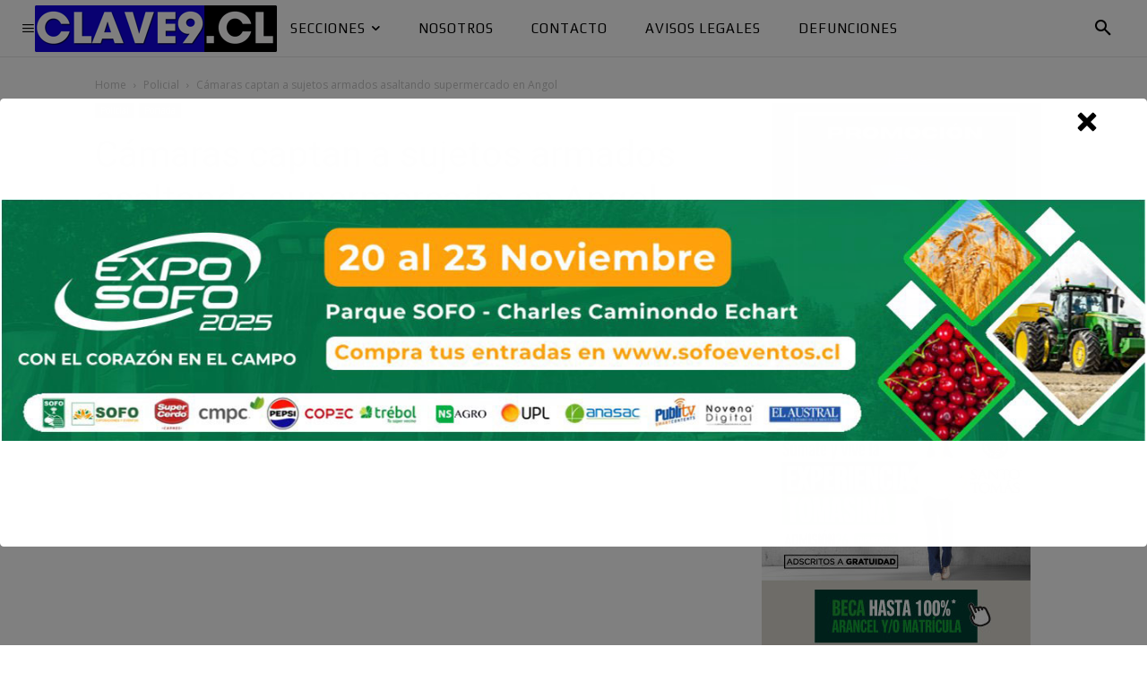

--- FILE ---
content_type: text/html; charset=UTF-8
request_url: https://www.clave9.cl/2021/10/21/camaras-captan-a-sujetos-armados-asaltando-supermercado-en-angol/
body_size: 49488
content:
<!doctype html >
<html dir="ltr" lang="es-CL" prefix="og: https://ogp.me/ns#">
<head>
    <meta charset="UTF-8" />
    
    <meta name="viewport" content="width=device-width, initial-scale=1.0">
    <link rel="pingback" href="https://www.clave9.cl/xmlrpc.php" />
    <style>
#wpadminbar #wp-admin-bar-wccp_free_top_button .ab-icon:before {
	content: "\f160";
	color: #02CA02;
	top: 3px;
}
#wpadminbar #wp-admin-bar-wccp_free_top_button .ab-icon {
	transform: rotate(45deg);
}
</style>
	<style>img:is([sizes="auto" i], [sizes^="auto," i]) { contain-intrinsic-size: 3000px 1500px }</style>
	
		<!-- All in One SEO 4.9.0 - aioseo.com -->
		<title>Cámaras captan a sujetos armados asaltando supermercado en Angol - Diario Clave9.cl</title>
	<meta name="description" content="Las cámaras de televigilancia captaron un asalto armado perpetrado por un grupo de delincuentes al supermercado Ocalindo de Angol. El hecho se registró este lunes en el sector sur de la capital de Malleco y según trascendió, los sujetos intimidaron con armas cortas al propietario y el público que en ese momento ser encontraba comprando" />
	<meta name="robots" content="max-image-preview:large" />
	<meta name="author" content="Editor"/>
	<link rel="canonical" href="https://www.clave9.cl/2021/10/21/camaras-captan-a-sujetos-armados-asaltando-supermercado-en-angol/" />
	<meta name="generator" content="All in One SEO (AIOSEO) 4.9.0" />
		<meta property="og:locale" content="es_ES" />
		<meta property="og:site_name" content="Diario Clave9.cl - El Diario Electrónico de La Araucanía" />
		<meta property="og:type" content="article" />
		<meta property="og:title" content="Cámaras captan a sujetos armados asaltando supermercado en Angol - Diario Clave9.cl" />
		<meta property="og:description" content="Las cámaras de televigilancia captaron un asalto armado perpetrado por un grupo de delincuentes al supermercado Ocalindo de Angol. El hecho se registró este lunes en el sector sur de la capital de Malleco y según trascendió, los sujetos intimidaron con armas cortas al propietario y el público que en ese momento ser encontraba comprando" />
		<meta property="og:url" content="https://www.clave9.cl/2021/10/21/camaras-captan-a-sujetos-armados-asaltando-supermercado-en-angol/" />
		<meta property="og:image" content="https://www.clave9.cl/wp-content/uploads/2021/10/maxresdefault-3.jpg" />
		<meta property="og:image:secure_url" content="https://www.clave9.cl/wp-content/uploads/2021/10/maxresdefault-3.jpg" />
		<meta property="og:image:width" content="1280" />
		<meta property="og:image:height" content="720" />
		<meta property="article:published_time" content="2021-10-21T07:05:02+00:00" />
		<meta property="article:modified_time" content="2021-10-21T07:05:02+00:00" />
		<meta property="article:publisher" content="https://www.facebook.com/clave9.cl" />
		<meta name="twitter:card" content="summary_large_image" />
		<meta name="twitter:site" content="@Clave9cl" />
		<meta name="twitter:title" content="Cámaras captan a sujetos armados asaltando supermercado en Angol - Diario Clave9.cl" />
		<meta name="twitter:description" content="Las cámaras de televigilancia captaron un asalto armado perpetrado por un grupo de delincuentes al supermercado Ocalindo de Angol. El hecho se registró este lunes en el sector sur de la capital de Malleco y según trascendió, los sujetos intimidaron con armas cortas al propietario y el público que en ese momento ser encontraba comprando" />
		<meta name="twitter:image" content="https://www.clave9.cl/wp-content/uploads/2021/10/maxresdefault-3.jpg" />
		<script type="application/ld+json" class="aioseo-schema">
			{"@context":"https:\/\/schema.org","@graph":[{"@type":"BlogPosting","@id":"https:\/\/www.clave9.cl\/2021\/10\/21\/camaras-captan-a-sujetos-armados-asaltando-supermercado-en-angol\/#blogposting","name":"C\u00e1maras captan a sujetos armados asaltando supermercado en Angol - Diario Clave9.cl","headline":"C\u00e1maras captan a sujetos armados asaltando supermercado en Angol","author":{"@id":"https:\/\/www.clave9.cl\/author\/julio\/#author"},"publisher":{"@id":"https:\/\/www.clave9.cl\/#person"},"image":{"@type":"ImageObject","url":"https:\/\/www.clave9.cl\/wp-content\/uploads\/2021\/10\/maxresdefault-3.jpg","width":1280,"height":720},"datePublished":"2021-10-21T04:05:02-03:00","dateModified":"2021-10-21T04:05:02-03:00","inLanguage":"es-CL","mainEntityOfPage":{"@id":"https:\/\/www.clave9.cl\/2021\/10\/21\/camaras-captan-a-sujetos-armados-asaltando-supermercado-en-angol\/#webpage"},"isPartOf":{"@id":"https:\/\/www.clave9.cl\/2021\/10\/21\/camaras-captan-a-sujetos-armados-asaltando-supermercado-en-angol\/#webpage"},"articleSection":"Policial, Portada, Video"},{"@type":"BreadcrumbList","@id":"https:\/\/www.clave9.cl\/2021\/10\/21\/camaras-captan-a-sujetos-armados-asaltando-supermercado-en-angol\/#breadcrumblist","itemListElement":[{"@type":"ListItem","@id":"https:\/\/www.clave9.cl#listItem","position":1,"name":"Home","item":"https:\/\/www.clave9.cl","nextItem":{"@type":"ListItem","@id":"https:\/\/www.clave9.cl\/category\/portada\/#listItem","name":"Portada"}},{"@type":"ListItem","@id":"https:\/\/www.clave9.cl\/category\/portada\/#listItem","position":2,"name":"Portada","item":"https:\/\/www.clave9.cl\/category\/portada\/","nextItem":{"@type":"ListItem","@id":"https:\/\/www.clave9.cl\/2021\/10\/21\/camaras-captan-a-sujetos-armados-asaltando-supermercado-en-angol\/#listItem","name":"C\u00e1maras captan a sujetos armados asaltando supermercado en Angol"},"previousItem":{"@type":"ListItem","@id":"https:\/\/www.clave9.cl#listItem","name":"Home"}},{"@type":"ListItem","@id":"https:\/\/www.clave9.cl\/2021\/10\/21\/camaras-captan-a-sujetos-armados-asaltando-supermercado-en-angol\/#listItem","position":3,"name":"C\u00e1maras captan a sujetos armados asaltando supermercado en Angol","previousItem":{"@type":"ListItem","@id":"https:\/\/www.clave9.cl\/category\/portada\/#listItem","name":"Portada"}}]},{"@type":"Person","@id":"https:\/\/www.clave9.cl\/#person","sameAs":["https:\/\/www.instagram.com\/clave9\/"]},{"@type":"Person","@id":"https:\/\/www.clave9.cl\/author\/julio\/#author","url":"https:\/\/www.clave9.cl\/author\/julio\/","name":"Editor","image":{"@type":"ImageObject","@id":"https:\/\/www.clave9.cl\/2021\/10\/21\/camaras-captan-a-sujetos-armados-asaltando-supermercado-en-angol\/#authorImage","url":"https:\/\/secure.gravatar.com\/avatar\/2d79b38e22750176b2bc6b0ee0ffb2caf12fb7ecf3ca1d6ce9994b3c7bfca244?s=96&d=mm&r=g","width":96,"height":96,"caption":"Editor"}},{"@type":"WebPage","@id":"https:\/\/www.clave9.cl\/2021\/10\/21\/camaras-captan-a-sujetos-armados-asaltando-supermercado-en-angol\/#webpage","url":"https:\/\/www.clave9.cl\/2021\/10\/21\/camaras-captan-a-sujetos-armados-asaltando-supermercado-en-angol\/","name":"C\u00e1maras captan a sujetos armados asaltando supermercado en Angol - Diario Clave9.cl","description":"Las c\u00e1maras de televigilancia captaron un asalto armado perpetrado por un grupo de delincuentes al supermercado Ocalindo de Angol. El hecho se registr\u00f3 este lunes en el sector sur de la capital de Malleco y seg\u00fan trascendi\u00f3, los sujetos intimidaron con armas cortas al propietario y el p\u00fablico que en ese momento ser encontraba comprando","inLanguage":"es-CL","isPartOf":{"@id":"https:\/\/www.clave9.cl\/#website"},"breadcrumb":{"@id":"https:\/\/www.clave9.cl\/2021\/10\/21\/camaras-captan-a-sujetos-armados-asaltando-supermercado-en-angol\/#breadcrumblist"},"author":{"@id":"https:\/\/www.clave9.cl\/author\/julio\/#author"},"creator":{"@id":"https:\/\/www.clave9.cl\/author\/julio\/#author"},"image":{"@type":"ImageObject","url":"https:\/\/www.clave9.cl\/wp-content\/uploads\/2021\/10\/maxresdefault-3.jpg","@id":"https:\/\/www.clave9.cl\/2021\/10\/21\/camaras-captan-a-sujetos-armados-asaltando-supermercado-en-angol\/#mainImage","width":1280,"height":720},"primaryImageOfPage":{"@id":"https:\/\/www.clave9.cl\/2021\/10\/21\/camaras-captan-a-sujetos-armados-asaltando-supermercado-en-angol\/#mainImage"},"datePublished":"2021-10-21T04:05:02-03:00","dateModified":"2021-10-21T04:05:02-03:00"},{"@type":"WebSite","@id":"https:\/\/www.clave9.cl\/#website","url":"https:\/\/www.clave9.cl\/","name":"Diario Clave9.cl","description":"El Diario Electr\u00f3nico de La Araucan\u00eda","inLanguage":"es-CL","publisher":{"@id":"https:\/\/www.clave9.cl\/#person"}}]}
		</script>
		<!-- All in One SEO -->

<link rel="icon" type="image/png" href="https://www.clave9.cl/wp-content/uploads/2017/09/phpThumb_generated_thumbnailico.ico"><link rel="apple-touch-icon" sizes="152x152" href="https://www.clave9.cl/wp-content/uploads/2024/07/logo-cuadrado-c9-con-vineta-red.png"/><link rel='dns-prefetch' href='//www.clave9.cl' />
<link rel='dns-prefetch' href='//fonts.googleapis.com' />
<link rel="alternate" type="application/rss+xml" title="Diario Clave9.cl &raquo; Feed" href="https://www.clave9.cl/feed/" />
		<!-- This site uses the Google Analytics by MonsterInsights plugin v9.9.0 - Using Analytics tracking - https://www.monsterinsights.com/ -->
							<script src="//www.googletagmanager.com/gtag/js?id=G-S3WSTCDCNG"  data-cfasync="false" data-wpfc-render="false" type="text/javascript" async></script>
			<script data-cfasync="false" data-wpfc-render="false" type="text/javascript">
				var mi_version = '9.9.0';
				var mi_track_user = true;
				var mi_no_track_reason = '';
								var MonsterInsightsDefaultLocations = {"page_location":"https:\/\/www.clave9.cl\/2021\/10\/21\/camaras-captan-a-sujetos-armados-asaltando-supermercado-en-angol\/"};
								if ( typeof MonsterInsightsPrivacyGuardFilter === 'function' ) {
					var MonsterInsightsLocations = (typeof MonsterInsightsExcludeQuery === 'object') ? MonsterInsightsPrivacyGuardFilter( MonsterInsightsExcludeQuery ) : MonsterInsightsPrivacyGuardFilter( MonsterInsightsDefaultLocations );
				} else {
					var MonsterInsightsLocations = (typeof MonsterInsightsExcludeQuery === 'object') ? MonsterInsightsExcludeQuery : MonsterInsightsDefaultLocations;
				}

								var disableStrs = [
										'ga-disable-G-S3WSTCDCNG',
									];

				/* Function to detect opted out users */
				function __gtagTrackerIsOptedOut() {
					for (var index = 0; index < disableStrs.length; index++) {
						if (document.cookie.indexOf(disableStrs[index] + '=true') > -1) {
							return true;
						}
					}

					return false;
				}

				/* Disable tracking if the opt-out cookie exists. */
				if (__gtagTrackerIsOptedOut()) {
					for (var index = 0; index < disableStrs.length; index++) {
						window[disableStrs[index]] = true;
					}
				}

				/* Opt-out function */
				function __gtagTrackerOptout() {
					for (var index = 0; index < disableStrs.length; index++) {
						document.cookie = disableStrs[index] + '=true; expires=Thu, 31 Dec 2099 23:59:59 UTC; path=/';
						window[disableStrs[index]] = true;
					}
				}

				if ('undefined' === typeof gaOptout) {
					function gaOptout() {
						__gtagTrackerOptout();
					}
				}
								window.dataLayer = window.dataLayer || [];

				window.MonsterInsightsDualTracker = {
					helpers: {},
					trackers: {},
				};
				if (mi_track_user) {
					function __gtagDataLayer() {
						dataLayer.push(arguments);
					}

					function __gtagTracker(type, name, parameters) {
						if (!parameters) {
							parameters = {};
						}

						if (parameters.send_to) {
							__gtagDataLayer.apply(null, arguments);
							return;
						}

						if (type === 'event') {
														parameters.send_to = monsterinsights_frontend.v4_id;
							var hookName = name;
							if (typeof parameters['event_category'] !== 'undefined') {
								hookName = parameters['event_category'] + ':' + name;
							}

							if (typeof MonsterInsightsDualTracker.trackers[hookName] !== 'undefined') {
								MonsterInsightsDualTracker.trackers[hookName](parameters);
							} else {
								__gtagDataLayer('event', name, parameters);
							}
							
						} else {
							__gtagDataLayer.apply(null, arguments);
						}
					}

					__gtagTracker('js', new Date());
					__gtagTracker('set', {
						'developer_id.dZGIzZG': true,
											});
					if ( MonsterInsightsLocations.page_location ) {
						__gtagTracker('set', MonsterInsightsLocations);
					}
										__gtagTracker('config', 'G-S3WSTCDCNG', {"forceSSL":"true","link_attribution":"true"} );
										window.gtag = __gtagTracker;										(function () {
						/* https://developers.google.com/analytics/devguides/collection/analyticsjs/ */
						/* ga and __gaTracker compatibility shim. */
						var noopfn = function () {
							return null;
						};
						var newtracker = function () {
							return new Tracker();
						};
						var Tracker = function () {
							return null;
						};
						var p = Tracker.prototype;
						p.get = noopfn;
						p.set = noopfn;
						p.send = function () {
							var args = Array.prototype.slice.call(arguments);
							args.unshift('send');
							__gaTracker.apply(null, args);
						};
						var __gaTracker = function () {
							var len = arguments.length;
							if (len === 0) {
								return;
							}
							var f = arguments[len - 1];
							if (typeof f !== 'object' || f === null || typeof f.hitCallback !== 'function') {
								if ('send' === arguments[0]) {
									var hitConverted, hitObject = false, action;
									if ('event' === arguments[1]) {
										if ('undefined' !== typeof arguments[3]) {
											hitObject = {
												'eventAction': arguments[3],
												'eventCategory': arguments[2],
												'eventLabel': arguments[4],
												'value': arguments[5] ? arguments[5] : 1,
											}
										}
									}
									if ('pageview' === arguments[1]) {
										if ('undefined' !== typeof arguments[2]) {
											hitObject = {
												'eventAction': 'page_view',
												'page_path': arguments[2],
											}
										}
									}
									if (typeof arguments[2] === 'object') {
										hitObject = arguments[2];
									}
									if (typeof arguments[5] === 'object') {
										Object.assign(hitObject, arguments[5]);
									}
									if ('undefined' !== typeof arguments[1].hitType) {
										hitObject = arguments[1];
										if ('pageview' === hitObject.hitType) {
											hitObject.eventAction = 'page_view';
										}
									}
									if (hitObject) {
										action = 'timing' === arguments[1].hitType ? 'timing_complete' : hitObject.eventAction;
										hitConverted = mapArgs(hitObject);
										__gtagTracker('event', action, hitConverted);
									}
								}
								return;
							}

							function mapArgs(args) {
								var arg, hit = {};
								var gaMap = {
									'eventCategory': 'event_category',
									'eventAction': 'event_action',
									'eventLabel': 'event_label',
									'eventValue': 'event_value',
									'nonInteraction': 'non_interaction',
									'timingCategory': 'event_category',
									'timingVar': 'name',
									'timingValue': 'value',
									'timingLabel': 'event_label',
									'page': 'page_path',
									'location': 'page_location',
									'title': 'page_title',
									'referrer' : 'page_referrer',
								};
								for (arg in args) {
																		if (!(!args.hasOwnProperty(arg) || !gaMap.hasOwnProperty(arg))) {
										hit[gaMap[arg]] = args[arg];
									} else {
										hit[arg] = args[arg];
									}
								}
								return hit;
							}

							try {
								f.hitCallback();
							} catch (ex) {
							}
						};
						__gaTracker.create = newtracker;
						__gaTracker.getByName = newtracker;
						__gaTracker.getAll = function () {
							return [];
						};
						__gaTracker.remove = noopfn;
						__gaTracker.loaded = true;
						window['__gaTracker'] = __gaTracker;
					})();
									} else {
										console.log("");
					(function () {
						function __gtagTracker() {
							return null;
						}

						window['__gtagTracker'] = __gtagTracker;
						window['gtag'] = __gtagTracker;
					})();
									}
			</script>
			
							<!-- / Google Analytics by MonsterInsights -->
		<script type="text/javascript">
/* <![CDATA[ */
window._wpemojiSettings = {"baseUrl":"https:\/\/s.w.org\/images\/core\/emoji\/16.0.1\/72x72\/","ext":".png","svgUrl":"https:\/\/s.w.org\/images\/core\/emoji\/16.0.1\/svg\/","svgExt":".svg","source":{"concatemoji":"https:\/\/www.clave9.cl\/wp-includes\/js\/wp-emoji-release.min.js?ver=6.8.3"}};
/*! This file is auto-generated */
!function(s,n){var o,i,e;function c(e){try{var t={supportTests:e,timestamp:(new Date).valueOf()};sessionStorage.setItem(o,JSON.stringify(t))}catch(e){}}function p(e,t,n){e.clearRect(0,0,e.canvas.width,e.canvas.height),e.fillText(t,0,0);var t=new Uint32Array(e.getImageData(0,0,e.canvas.width,e.canvas.height).data),a=(e.clearRect(0,0,e.canvas.width,e.canvas.height),e.fillText(n,0,0),new Uint32Array(e.getImageData(0,0,e.canvas.width,e.canvas.height).data));return t.every(function(e,t){return e===a[t]})}function u(e,t){e.clearRect(0,0,e.canvas.width,e.canvas.height),e.fillText(t,0,0);for(var n=e.getImageData(16,16,1,1),a=0;a<n.data.length;a++)if(0!==n.data[a])return!1;return!0}function f(e,t,n,a){switch(t){case"flag":return n(e,"\ud83c\udff3\ufe0f\u200d\u26a7\ufe0f","\ud83c\udff3\ufe0f\u200b\u26a7\ufe0f")?!1:!n(e,"\ud83c\udde8\ud83c\uddf6","\ud83c\udde8\u200b\ud83c\uddf6")&&!n(e,"\ud83c\udff4\udb40\udc67\udb40\udc62\udb40\udc65\udb40\udc6e\udb40\udc67\udb40\udc7f","\ud83c\udff4\u200b\udb40\udc67\u200b\udb40\udc62\u200b\udb40\udc65\u200b\udb40\udc6e\u200b\udb40\udc67\u200b\udb40\udc7f");case"emoji":return!a(e,"\ud83e\udedf")}return!1}function g(e,t,n,a){var r="undefined"!=typeof WorkerGlobalScope&&self instanceof WorkerGlobalScope?new OffscreenCanvas(300,150):s.createElement("canvas"),o=r.getContext("2d",{willReadFrequently:!0}),i=(o.textBaseline="top",o.font="600 32px Arial",{});return e.forEach(function(e){i[e]=t(o,e,n,a)}),i}function t(e){var t=s.createElement("script");t.src=e,t.defer=!0,s.head.appendChild(t)}"undefined"!=typeof Promise&&(o="wpEmojiSettingsSupports",i=["flag","emoji"],n.supports={everything:!0,everythingExceptFlag:!0},e=new Promise(function(e){s.addEventListener("DOMContentLoaded",e,{once:!0})}),new Promise(function(t){var n=function(){try{var e=JSON.parse(sessionStorage.getItem(o));if("object"==typeof e&&"number"==typeof e.timestamp&&(new Date).valueOf()<e.timestamp+604800&&"object"==typeof e.supportTests)return e.supportTests}catch(e){}return null}();if(!n){if("undefined"!=typeof Worker&&"undefined"!=typeof OffscreenCanvas&&"undefined"!=typeof URL&&URL.createObjectURL&&"undefined"!=typeof Blob)try{var e="postMessage("+g.toString()+"("+[JSON.stringify(i),f.toString(),p.toString(),u.toString()].join(",")+"));",a=new Blob([e],{type:"text/javascript"}),r=new Worker(URL.createObjectURL(a),{name:"wpTestEmojiSupports"});return void(r.onmessage=function(e){c(n=e.data),r.terminate(),t(n)})}catch(e){}c(n=g(i,f,p,u))}t(n)}).then(function(e){for(var t in e)n.supports[t]=e[t],n.supports.everything=n.supports.everything&&n.supports[t],"flag"!==t&&(n.supports.everythingExceptFlag=n.supports.everythingExceptFlag&&n.supports[t]);n.supports.everythingExceptFlag=n.supports.everythingExceptFlag&&!n.supports.flag,n.DOMReady=!1,n.readyCallback=function(){n.DOMReady=!0}}).then(function(){return e}).then(function(){var e;n.supports.everything||(n.readyCallback(),(e=n.source||{}).concatemoji?t(e.concatemoji):e.wpemoji&&e.twemoji&&(t(e.twemoji),t(e.wpemoji)))}))}((window,document),window._wpemojiSettings);
/* ]]> */
</script>
<style id='wp-emoji-styles-inline-css' type='text/css'>

	img.wp-smiley, img.emoji {
		display: inline !important;
		border: none !important;
		box-shadow: none !important;
		height: 1em !important;
		width: 1em !important;
		margin: 0 0.07em !important;
		vertical-align: -0.1em !important;
		background: none !important;
		padding: 0 !important;
	}
</style>
<link rel='stylesheet' id='wp-block-library-css' href='https://www.clave9.cl/wp-includes/css/dist/block-library/style.min.css?ver=6.8.3' type='text/css' media='all' />
<style id='classic-theme-styles-inline-css' type='text/css'>
/*! This file is auto-generated */
.wp-block-button__link{color:#fff;background-color:#32373c;border-radius:9999px;box-shadow:none;text-decoration:none;padding:calc(.667em + 2px) calc(1.333em + 2px);font-size:1.125em}.wp-block-file__button{background:#32373c;color:#fff;text-decoration:none}
</style>
<link rel='stylesheet' id='aioseo/css/src/vue/standalone/blocks/table-of-contents/global.scss-css' href='https://www.clave9.cl/wp-content/plugins/all-in-one-seo-pack/dist/Lite/assets/css/table-of-contents/global.e90f6d47.css?ver=4.9.0' type='text/css' media='all' />
<style id='global-styles-inline-css' type='text/css'>
:root{--wp--preset--aspect-ratio--square: 1;--wp--preset--aspect-ratio--4-3: 4/3;--wp--preset--aspect-ratio--3-4: 3/4;--wp--preset--aspect-ratio--3-2: 3/2;--wp--preset--aspect-ratio--2-3: 2/3;--wp--preset--aspect-ratio--16-9: 16/9;--wp--preset--aspect-ratio--9-16: 9/16;--wp--preset--color--black: #000000;--wp--preset--color--cyan-bluish-gray: #abb8c3;--wp--preset--color--white: #ffffff;--wp--preset--color--pale-pink: #f78da7;--wp--preset--color--vivid-red: #cf2e2e;--wp--preset--color--luminous-vivid-orange: #ff6900;--wp--preset--color--luminous-vivid-amber: #fcb900;--wp--preset--color--light-green-cyan: #7bdcb5;--wp--preset--color--vivid-green-cyan: #00d084;--wp--preset--color--pale-cyan-blue: #8ed1fc;--wp--preset--color--vivid-cyan-blue: #0693e3;--wp--preset--color--vivid-purple: #9b51e0;--wp--preset--gradient--vivid-cyan-blue-to-vivid-purple: linear-gradient(135deg,rgba(6,147,227,1) 0%,rgb(155,81,224) 100%);--wp--preset--gradient--light-green-cyan-to-vivid-green-cyan: linear-gradient(135deg,rgb(122,220,180) 0%,rgb(0,208,130) 100%);--wp--preset--gradient--luminous-vivid-amber-to-luminous-vivid-orange: linear-gradient(135deg,rgba(252,185,0,1) 0%,rgba(255,105,0,1) 100%);--wp--preset--gradient--luminous-vivid-orange-to-vivid-red: linear-gradient(135deg,rgba(255,105,0,1) 0%,rgb(207,46,46) 100%);--wp--preset--gradient--very-light-gray-to-cyan-bluish-gray: linear-gradient(135deg,rgb(238,238,238) 0%,rgb(169,184,195) 100%);--wp--preset--gradient--cool-to-warm-spectrum: linear-gradient(135deg,rgb(74,234,220) 0%,rgb(151,120,209) 20%,rgb(207,42,186) 40%,rgb(238,44,130) 60%,rgb(251,105,98) 80%,rgb(254,248,76) 100%);--wp--preset--gradient--blush-light-purple: linear-gradient(135deg,rgb(255,206,236) 0%,rgb(152,150,240) 100%);--wp--preset--gradient--blush-bordeaux: linear-gradient(135deg,rgb(254,205,165) 0%,rgb(254,45,45) 50%,rgb(107,0,62) 100%);--wp--preset--gradient--luminous-dusk: linear-gradient(135deg,rgb(255,203,112) 0%,rgb(199,81,192) 50%,rgb(65,88,208) 100%);--wp--preset--gradient--pale-ocean: linear-gradient(135deg,rgb(255,245,203) 0%,rgb(182,227,212) 50%,rgb(51,167,181) 100%);--wp--preset--gradient--electric-grass: linear-gradient(135deg,rgb(202,248,128) 0%,rgb(113,206,126) 100%);--wp--preset--gradient--midnight: linear-gradient(135deg,rgb(2,3,129) 0%,rgb(40,116,252) 100%);--wp--preset--font-size--small: 11px;--wp--preset--font-size--medium: 20px;--wp--preset--font-size--large: 32px;--wp--preset--font-size--x-large: 42px;--wp--preset--font-size--regular: 15px;--wp--preset--font-size--larger: 50px;--wp--preset--spacing--20: 0.44rem;--wp--preset--spacing--30: 0.67rem;--wp--preset--spacing--40: 1rem;--wp--preset--spacing--50: 1.5rem;--wp--preset--spacing--60: 2.25rem;--wp--preset--spacing--70: 3.38rem;--wp--preset--spacing--80: 5.06rem;--wp--preset--shadow--natural: 6px 6px 9px rgba(0, 0, 0, 0.2);--wp--preset--shadow--deep: 12px 12px 50px rgba(0, 0, 0, 0.4);--wp--preset--shadow--sharp: 6px 6px 0px rgba(0, 0, 0, 0.2);--wp--preset--shadow--outlined: 6px 6px 0px -3px rgba(255, 255, 255, 1), 6px 6px rgba(0, 0, 0, 1);--wp--preset--shadow--crisp: 6px 6px 0px rgba(0, 0, 0, 1);}:where(.is-layout-flex){gap: 0.5em;}:where(.is-layout-grid){gap: 0.5em;}body .is-layout-flex{display: flex;}.is-layout-flex{flex-wrap: wrap;align-items: center;}.is-layout-flex > :is(*, div){margin: 0;}body .is-layout-grid{display: grid;}.is-layout-grid > :is(*, div){margin: 0;}:where(.wp-block-columns.is-layout-flex){gap: 2em;}:where(.wp-block-columns.is-layout-grid){gap: 2em;}:where(.wp-block-post-template.is-layout-flex){gap: 1.25em;}:where(.wp-block-post-template.is-layout-grid){gap: 1.25em;}.has-black-color{color: var(--wp--preset--color--black) !important;}.has-cyan-bluish-gray-color{color: var(--wp--preset--color--cyan-bluish-gray) !important;}.has-white-color{color: var(--wp--preset--color--white) !important;}.has-pale-pink-color{color: var(--wp--preset--color--pale-pink) !important;}.has-vivid-red-color{color: var(--wp--preset--color--vivid-red) !important;}.has-luminous-vivid-orange-color{color: var(--wp--preset--color--luminous-vivid-orange) !important;}.has-luminous-vivid-amber-color{color: var(--wp--preset--color--luminous-vivid-amber) !important;}.has-light-green-cyan-color{color: var(--wp--preset--color--light-green-cyan) !important;}.has-vivid-green-cyan-color{color: var(--wp--preset--color--vivid-green-cyan) !important;}.has-pale-cyan-blue-color{color: var(--wp--preset--color--pale-cyan-blue) !important;}.has-vivid-cyan-blue-color{color: var(--wp--preset--color--vivid-cyan-blue) !important;}.has-vivid-purple-color{color: var(--wp--preset--color--vivid-purple) !important;}.has-black-background-color{background-color: var(--wp--preset--color--black) !important;}.has-cyan-bluish-gray-background-color{background-color: var(--wp--preset--color--cyan-bluish-gray) !important;}.has-white-background-color{background-color: var(--wp--preset--color--white) !important;}.has-pale-pink-background-color{background-color: var(--wp--preset--color--pale-pink) !important;}.has-vivid-red-background-color{background-color: var(--wp--preset--color--vivid-red) !important;}.has-luminous-vivid-orange-background-color{background-color: var(--wp--preset--color--luminous-vivid-orange) !important;}.has-luminous-vivid-amber-background-color{background-color: var(--wp--preset--color--luminous-vivid-amber) !important;}.has-light-green-cyan-background-color{background-color: var(--wp--preset--color--light-green-cyan) !important;}.has-vivid-green-cyan-background-color{background-color: var(--wp--preset--color--vivid-green-cyan) !important;}.has-pale-cyan-blue-background-color{background-color: var(--wp--preset--color--pale-cyan-blue) !important;}.has-vivid-cyan-blue-background-color{background-color: var(--wp--preset--color--vivid-cyan-blue) !important;}.has-vivid-purple-background-color{background-color: var(--wp--preset--color--vivid-purple) !important;}.has-black-border-color{border-color: var(--wp--preset--color--black) !important;}.has-cyan-bluish-gray-border-color{border-color: var(--wp--preset--color--cyan-bluish-gray) !important;}.has-white-border-color{border-color: var(--wp--preset--color--white) !important;}.has-pale-pink-border-color{border-color: var(--wp--preset--color--pale-pink) !important;}.has-vivid-red-border-color{border-color: var(--wp--preset--color--vivid-red) !important;}.has-luminous-vivid-orange-border-color{border-color: var(--wp--preset--color--luminous-vivid-orange) !important;}.has-luminous-vivid-amber-border-color{border-color: var(--wp--preset--color--luminous-vivid-amber) !important;}.has-light-green-cyan-border-color{border-color: var(--wp--preset--color--light-green-cyan) !important;}.has-vivid-green-cyan-border-color{border-color: var(--wp--preset--color--vivid-green-cyan) !important;}.has-pale-cyan-blue-border-color{border-color: var(--wp--preset--color--pale-cyan-blue) !important;}.has-vivid-cyan-blue-border-color{border-color: var(--wp--preset--color--vivid-cyan-blue) !important;}.has-vivid-purple-border-color{border-color: var(--wp--preset--color--vivid-purple) !important;}.has-vivid-cyan-blue-to-vivid-purple-gradient-background{background: var(--wp--preset--gradient--vivid-cyan-blue-to-vivid-purple) !important;}.has-light-green-cyan-to-vivid-green-cyan-gradient-background{background: var(--wp--preset--gradient--light-green-cyan-to-vivid-green-cyan) !important;}.has-luminous-vivid-amber-to-luminous-vivid-orange-gradient-background{background: var(--wp--preset--gradient--luminous-vivid-amber-to-luminous-vivid-orange) !important;}.has-luminous-vivid-orange-to-vivid-red-gradient-background{background: var(--wp--preset--gradient--luminous-vivid-orange-to-vivid-red) !important;}.has-very-light-gray-to-cyan-bluish-gray-gradient-background{background: var(--wp--preset--gradient--very-light-gray-to-cyan-bluish-gray) !important;}.has-cool-to-warm-spectrum-gradient-background{background: var(--wp--preset--gradient--cool-to-warm-spectrum) !important;}.has-blush-light-purple-gradient-background{background: var(--wp--preset--gradient--blush-light-purple) !important;}.has-blush-bordeaux-gradient-background{background: var(--wp--preset--gradient--blush-bordeaux) !important;}.has-luminous-dusk-gradient-background{background: var(--wp--preset--gradient--luminous-dusk) !important;}.has-pale-ocean-gradient-background{background: var(--wp--preset--gradient--pale-ocean) !important;}.has-electric-grass-gradient-background{background: var(--wp--preset--gradient--electric-grass) !important;}.has-midnight-gradient-background{background: var(--wp--preset--gradient--midnight) !important;}.has-small-font-size{font-size: var(--wp--preset--font-size--small) !important;}.has-medium-font-size{font-size: var(--wp--preset--font-size--medium) !important;}.has-large-font-size{font-size: var(--wp--preset--font-size--large) !important;}.has-x-large-font-size{font-size: var(--wp--preset--font-size--x-large) !important;}
:where(.wp-block-post-template.is-layout-flex){gap: 1.25em;}:where(.wp-block-post-template.is-layout-grid){gap: 1.25em;}
:where(.wp-block-columns.is-layout-flex){gap: 2em;}:where(.wp-block-columns.is-layout-grid){gap: 2em;}
:root :where(.wp-block-pullquote){font-size: 1.5em;line-height: 1.6;}
</style>
<link rel='stylesheet' id='pb_animate-css' href='https://www.clave9.cl/wp-content/plugins/ays-popup-box/public/css/animate.css?ver=6.0.1' type='text/css' media='all' />
<link rel='stylesheet' id='weather-atlas-public-css' href='https://www.clave9.cl/wp-content/plugins/weather-atlas/public/css/weather-atlas-public.min.css?ver=3.0.4' type='text/css' media='all' />
<link rel='stylesheet' id='weather-icons-css' href='https://www.clave9.cl/wp-content/plugins/weather-atlas/public/font/weather-icons/weather-icons.min.css?ver=3.0.4' type='text/css' media='all' />
<link rel='stylesheet' id='wpb-google-fonts-css' href='//fonts.googleapis.com/css?family=Open+Sans&#038;ver=6.8.3' type='text/css' media='all' />
<link rel='stylesheet' id='td-plugin-multi-purpose-css' href='https://www.clave9.cl/wp-content/plugins/td-composer/td-multi-purpose/style.css?ver=492e3cf54bd42df3b24a3de8e2307cafx' type='text/css' media='all' />
<link rel='stylesheet' id='google-fonts-style-css' href='https://fonts.googleapis.com/css?family=Noto+Serif+JP%3A400%2C600%7CPlay%3A400%2C600%7CMerriweather%3A400%2C600%7CMontserrat%3A400%2C600%7COpen+Sans%3A400%2C600%2C700%7CRoboto%3A400%2C600%2C700%7CPlay%3A400%7CMerriweather%3A400%7CMontserrat%3A400&#038;display=swap&#038;ver=12.7.1' type='text/css' media='all' />
<link rel='stylesheet' id='tds-front-css' href='https://www.clave9.cl/wp-content/plugins/td-subscription/assets/css/tds-front.css?ver=1.7.2' type='text/css' media='all' />
<link rel='stylesheet' id='td-theme-css' href='https://www.clave9.cl/wp-content/themes/Newspaper/style.css?ver=12.7.1' type='text/css' media='all' />
<style id='td-theme-inline-css' type='text/css'>@media (max-width:767px){.td-header-desktop-wrap{display:none}}@media (min-width:767px){.td-header-mobile-wrap{display:none}}</style>
<link rel='stylesheet' id='td-legacy-framework-front-style-css' href='https://www.clave9.cl/wp-content/plugins/td-composer/legacy/Newspaper/assets/css/td_legacy_main.css?ver=492e3cf54bd42df3b24a3de8e2307cafx' type='text/css' media='all' />
<link rel='stylesheet' id='tdb_style_cloud_templates_front-css' href='https://www.clave9.cl/wp-content/plugins/td-cloud-library/assets/css/tdb_main.css?ver=d578089f160957352b9b4ca6d880fd8f' type='text/css' media='all' />
<script type="text/javascript" src="https://www.clave9.cl/wp-content/plugins/google-analytics-for-wordpress/assets/js/frontend-gtag.min.js?ver=9.9.0" id="monsterinsights-frontend-script-js" async="async" data-wp-strategy="async"></script>
<script data-cfasync="false" data-wpfc-render="false" type="text/javascript" id='monsterinsights-frontend-script-js-extra'>/* <![CDATA[ */
var monsterinsights_frontend = {"js_events_tracking":"true","download_extensions":"doc,pdf,ppt,zip,xls,docx,pptx,xlsx","inbound_paths":"[{\"path\":\"\\\/go\\\/\",\"label\":\"affiliate\"},{\"path\":\"\\\/recommend\\\/\",\"label\":\"affiliate\"}]","home_url":"https:\/\/www.clave9.cl","hash_tracking":"false","v4_id":"G-S3WSTCDCNG"};/* ]]> */
</script>
<script type="text/javascript" src="https://www.clave9.cl/wp-includes/js/jquery/jquery.min.js?ver=3.7.1" id="jquery-core-js"></script>
<script type="text/javascript" src="https://www.clave9.cl/wp-includes/js/jquery/jquery-migrate.min.js?ver=3.4.1" id="jquery-migrate-js"></script>
<script type="text/javascript" id="ays-pb-js-extra">
/* <![CDATA[ */
var pbLocalizeObj = {"ajax":"https:\/\/www.clave9.cl\/wp-admin\/admin-ajax.php","seconds":"seconds","thisWillClose":"This will close in","icons":{"close_icon":"<svg class=\"ays_pb_material_close_icon\" xmlns=\"https:\/\/www.w3.org\/2000\/svg\" height=\"36px\" viewBox=\"0 0 24 24\" width=\"36px\" fill=\"#000000\" alt=\"Pop-up Close\"><path d=\"M0 0h24v24H0z\" fill=\"none\"\/><path d=\"M19 6.41L17.59 5 12 10.59 6.41 5 5 6.41 10.59 12 5 17.59 6.41 19 12 13.41 17.59 19 19 17.59 13.41 12z\"\/><\/svg>","close_circle_icon":"<svg class=\"ays_pb_material_close_circle_icon\" xmlns=\"https:\/\/www.w3.org\/2000\/svg\" height=\"24\" viewBox=\"0 0 24 24\" width=\"36\" alt=\"Pop-up Close\"><path d=\"M0 0h24v24H0z\" fill=\"none\"\/><path d=\"M12 2C6.47 2 2 6.47 2 12s4.47 10 10 10 10-4.47 10-10S17.53 2 12 2zm5 13.59L15.59 17 12 13.41 8.41 17 7 15.59 10.59 12 7 8.41 8.41 7 12 10.59 15.59 7 17 8.41 13.41 12 17 15.59z\"\/><\/svg>","volume_up_icon":"<svg class=\"ays_pb_fa_volume\" xmlns=\"https:\/\/www.w3.org\/2000\/svg\" height=\"24\" viewBox=\"0 0 24 24\" width=\"36\"><path d=\"M0 0h24v24H0z\" fill=\"none\"\/><path d=\"M3 9v6h4l5 5V4L7 9H3zm13.5 3c0-1.77-1.02-3.29-2.5-4.03v8.05c1.48-.73 2.5-2.25 2.5-4.02zM14 3.23v2.06c2.89.86 5 3.54 5 6.71s-2.11 5.85-5 6.71v2.06c4.01-.91 7-4.49 7-8.77s-2.99-7.86-7-8.77z\"\/><\/svg>","volume_mute_icon":"<svg xmlns=\"https:\/\/www.w3.org\/2000\/svg\" height=\"24\" viewBox=\"0 0 24 24\" width=\"24\"><path d=\"M0 0h24v24H0z\" fill=\"none\"\/><path d=\"M7 9v6h4l5 5V4l-5 5H7z\"\/><\/svg>"}};
/* ]]> */
</script>
<script type="text/javascript" src="https://www.clave9.cl/wp-content/plugins/ays-popup-box/public/js/ays-pb-public.js?ver=6.0.1" id="ays-pb-js"></script>
<link rel="https://api.w.org/" href="https://www.clave9.cl/wp-json/" /><link rel="alternate" title="JSON" type="application/json" href="https://www.clave9.cl/wp-json/wp/v2/posts/31556" /><link rel="EditURI" type="application/rsd+xml" title="RSD" href="https://www.clave9.cl/xmlrpc.php?rsd" />
<meta name="generator" content="WordPress 6.8.3" />
<link rel='shortlink' href='https://www.clave9.cl/?p=31556' />
<link rel="alternate" title="oEmbed (JSON)" type="application/json+oembed" href="https://www.clave9.cl/wp-json/oembed/1.0/embed?url=https%3A%2F%2Fwww.clave9.cl%2F2021%2F10%2F21%2Fcamaras-captan-a-sujetos-armados-asaltando-supermercado-en-angol%2F" />
<link rel="alternate" title="oEmbed (XML)" type="text/xml+oembed" href="https://www.clave9.cl/wp-json/oembed/1.0/embed?url=https%3A%2F%2Fwww.clave9.cl%2F2021%2F10%2F21%2Fcamaras-captan-a-sujetos-armados-asaltando-supermercado-en-angol%2F&#038;format=xml" />
<script id="wpcp_disable_selection" type="text/javascript">
var image_save_msg='You are not allowed to save images!';
	var no_menu_msg='Context Menu disabled!';
	var smessage = "Content is protected !!";

function disableEnterKey(e)
{
	var elemtype = e.target.tagName;
	
	elemtype = elemtype.toUpperCase();
	
	if (elemtype == "TEXT" || elemtype == "TEXTAREA" || elemtype == "INPUT" || elemtype == "PASSWORD" || elemtype == "SELECT" || elemtype == "OPTION" || elemtype == "EMBED")
	{
		elemtype = 'TEXT';
	}
	
	if (e.ctrlKey){
     var key;
     if(window.event)
          key = window.event.keyCode;     //IE
     else
          key = e.which;     //firefox (97)
    //if (key != 17) alert(key);
     if (elemtype!= 'TEXT' && (key == 97 || key == 65 || key == 67 || key == 99 || key == 88 || key == 120 || key == 26 || key == 85  || key == 86 || key == 83 || key == 43 || key == 73))
     {
		if(wccp_free_iscontenteditable(e)) return true;
		show_wpcp_message('You are not allowed to copy content or view source');
		return false;
     }else
     	return true;
     }
}


/*For contenteditable tags*/
function wccp_free_iscontenteditable(e)
{
	var e = e || window.event; // also there is no e.target property in IE. instead IE uses window.event.srcElement
  	
	var target = e.target || e.srcElement;

	var elemtype = e.target.nodeName;
	
	elemtype = elemtype.toUpperCase();
	
	var iscontenteditable = "false";
		
	if(typeof target.getAttribute!="undefined" ) iscontenteditable = target.getAttribute("contenteditable"); // Return true or false as string
	
	var iscontenteditable2 = false;
	
	if(typeof target.isContentEditable!="undefined" ) iscontenteditable2 = target.isContentEditable; // Return true or false as boolean

	if(target.parentElement.isContentEditable) iscontenteditable2 = true;
	
	if (iscontenteditable == "true" || iscontenteditable2 == true)
	{
		if(typeof target.style!="undefined" ) target.style.cursor = "text";
		
		return true;
	}
}

////////////////////////////////////
function disable_copy(e)
{	
	var e = e || window.event; // also there is no e.target property in IE. instead IE uses window.event.srcElement
	
	var elemtype = e.target.tagName;
	
	elemtype = elemtype.toUpperCase();
	
	if (elemtype == "TEXT" || elemtype == "TEXTAREA" || elemtype == "INPUT" || elemtype == "PASSWORD" || elemtype == "SELECT" || elemtype == "OPTION" || elemtype == "EMBED")
	{
		elemtype = 'TEXT';
	}
	
	if(wccp_free_iscontenteditable(e)) return true;
	
	var isSafari = /Safari/.test(navigator.userAgent) && /Apple Computer/.test(navigator.vendor);
	
	var checker_IMG = '';
	if (elemtype == "IMG" && checker_IMG == 'checked' && e.detail >= 2) {show_wpcp_message(alertMsg_IMG);return false;}
	if (elemtype != "TEXT")
	{
		if (smessage !== "" && e.detail == 2)
			show_wpcp_message(smessage);
		
		if (isSafari)
			return true;
		else
			return false;
	}	
}

//////////////////////////////////////////
function disable_copy_ie()
{
	var e = e || window.event;
	var elemtype = window.event.srcElement.nodeName;
	elemtype = elemtype.toUpperCase();
	if(wccp_free_iscontenteditable(e)) return true;
	if (elemtype == "IMG") {show_wpcp_message(alertMsg_IMG);return false;}
	if (elemtype != "TEXT" && elemtype != "TEXTAREA" && elemtype != "INPUT" && elemtype != "PASSWORD" && elemtype != "SELECT" && elemtype != "OPTION" && elemtype != "EMBED")
	{
		return false;
	}
}	
function reEnable()
{
	return true;
}
document.onkeydown = disableEnterKey;
document.onselectstart = disable_copy_ie;
if(navigator.userAgent.indexOf('MSIE')==-1)
{
	document.onmousedown = disable_copy;
	document.onclick = reEnable;
}
function disableSelection(target)
{
    //For IE This code will work
    if (typeof target.onselectstart!="undefined")
    target.onselectstart = disable_copy_ie;
    
    //For Firefox This code will work
    else if (typeof target.style.MozUserSelect!="undefined")
    {target.style.MozUserSelect="none";}
    
    //All other  (ie: Opera) This code will work
    else
    target.onmousedown=function(){return false}
    target.style.cursor = "default";
}
//Calling the JS function directly just after body load
window.onload = function(){disableSelection(document.body);};

//////////////////special for safari Start////////////////
var onlongtouch;
var timer;
var touchduration = 1000; //length of time we want the user to touch before we do something

var elemtype = "";
function touchstart(e) {
	var e = e || window.event;
  // also there is no e.target property in IE.
  // instead IE uses window.event.srcElement
  	var target = e.target || e.srcElement;
	
	elemtype = window.event.srcElement.nodeName;
	
	elemtype = elemtype.toUpperCase();
	
	if(!wccp_pro_is_passive()) e.preventDefault();
	if (!timer) {
		timer = setTimeout(onlongtouch, touchduration);
	}
}

function touchend() {
    //stops short touches from firing the event
    if (timer) {
        clearTimeout(timer);
        timer = null;
    }
	onlongtouch();
}

onlongtouch = function(e) { //this will clear the current selection if anything selected
	
	if (elemtype != "TEXT" && elemtype != "TEXTAREA" && elemtype != "INPUT" && elemtype != "PASSWORD" && elemtype != "SELECT" && elemtype != "EMBED" && elemtype != "OPTION")	
	{
		if (window.getSelection) {
			if (window.getSelection().empty) {  // Chrome
			window.getSelection().empty();
			} else if (window.getSelection().removeAllRanges) {  // Firefox
			window.getSelection().removeAllRanges();
			}
		} else if (document.selection) {  // IE?
			document.selection.empty();
		}
		return false;
	}
};

document.addEventListener("DOMContentLoaded", function(event) { 
    window.addEventListener("touchstart", touchstart, false);
    window.addEventListener("touchend", touchend, false);
});

function wccp_pro_is_passive() {

  var cold = false,
  hike = function() {};

  try {
	  const object1 = {};
  var aid = Object.defineProperty(object1, 'passive', {
  get() {cold = true}
  });
  window.addEventListener('test', hike, aid);
  window.removeEventListener('test', hike, aid);
  } catch (e) {}

  return cold;
}
/*special for safari End*/
</script>
<script id="wpcp_disable_Right_Click" type="text/javascript">
document.ondragstart = function() { return false;}
	function nocontext(e) {
	   return false;
	}
	document.oncontextmenu = nocontext;
</script>
    <script>
        window.tdb_global_vars = {"wpRestUrl":"https:\/\/www.clave9.cl\/wp-json\/","permalinkStructure":"\/%year%\/%monthnum%\/%day%\/%postname%\/"};
        window.tdb_p_autoload_vars = {"isAjax":false,"isAdminBarShowing":false,"autoloadStatus":"off","origPostEditUrl":null};
    </script>
    
    <style id="tdb-global-colors">:root{--accent-color:#fff;--chained-news-white:#FFFFFF;--chained-news-black:black;--chained-news-blue:#2f6697;--chained-news-gray:rgb(229,229,229);--chained-news-separator:rgb(117,117,117)}</style>

    
	
<!-- JS generated by theme -->

<script type="text/javascript" id="td-generated-header-js">
    
    

	    var tdBlocksArray = []; //here we store all the items for the current page

	    // td_block class - each ajax block uses a object of this class for requests
	    function tdBlock() {
		    this.id = '';
		    this.block_type = 1; //block type id (1-234 etc)
		    this.atts = '';
		    this.td_column_number = '';
		    this.td_current_page = 1; //
		    this.post_count = 0; //from wp
		    this.found_posts = 0; //from wp
		    this.max_num_pages = 0; //from wp
		    this.td_filter_value = ''; //current live filter value
		    this.is_ajax_running = false;
		    this.td_user_action = ''; // load more or infinite loader (used by the animation)
		    this.header_color = '';
		    this.ajax_pagination_infinite_stop = ''; //show load more at page x
	    }

        // td_js_generator - mini detector
        ( function () {
            var htmlTag = document.getElementsByTagName("html")[0];

	        if ( navigator.userAgent.indexOf("MSIE 10.0") > -1 ) {
                htmlTag.className += ' ie10';
            }

            if ( !!navigator.userAgent.match(/Trident.*rv\:11\./) ) {
                htmlTag.className += ' ie11';
            }

	        if ( navigator.userAgent.indexOf("Edge") > -1 ) {
                htmlTag.className += ' ieEdge';
            }

            if ( /(iPad|iPhone|iPod)/g.test(navigator.userAgent) ) {
                htmlTag.className += ' td-md-is-ios';
            }

            var user_agent = navigator.userAgent.toLowerCase();
            if ( user_agent.indexOf("android") > -1 ) {
                htmlTag.className += ' td-md-is-android';
            }

            if ( -1 !== navigator.userAgent.indexOf('Mac OS X')  ) {
                htmlTag.className += ' td-md-is-os-x';
            }

            if ( /chrom(e|ium)/.test(navigator.userAgent.toLowerCase()) ) {
               htmlTag.className += ' td-md-is-chrome';
            }

            if ( -1 !== navigator.userAgent.indexOf('Firefox') ) {
                htmlTag.className += ' td-md-is-firefox';
            }

            if ( -1 !== navigator.userAgent.indexOf('Safari') && -1 === navigator.userAgent.indexOf('Chrome') ) {
                htmlTag.className += ' td-md-is-safari';
            }

            if( -1 !== navigator.userAgent.indexOf('IEMobile') ){
                htmlTag.className += ' td-md-is-iemobile';
            }

        })();

        var tdLocalCache = {};

        ( function () {
            "use strict";

            tdLocalCache = {
                data: {},
                remove: function (resource_id) {
                    delete tdLocalCache.data[resource_id];
                },
                exist: function (resource_id) {
                    return tdLocalCache.data.hasOwnProperty(resource_id) && tdLocalCache.data[resource_id] !== null;
                },
                get: function (resource_id) {
                    return tdLocalCache.data[resource_id];
                },
                set: function (resource_id, cachedData) {
                    tdLocalCache.remove(resource_id);
                    tdLocalCache.data[resource_id] = cachedData;
                }
            };
        })();

    
    
var td_viewport_interval_list=[{"limitBottom":767,"sidebarWidth":228},{"limitBottom":1018,"sidebarWidth":300},{"limitBottom":1140,"sidebarWidth":324}];
var td_animation_stack_effect="type0";
var tds_animation_stack=true;
var td_animation_stack_specific_selectors=".entry-thumb, img, .td-lazy-img";
var td_animation_stack_general_selectors=".td-animation-stack img, .td-animation-stack .entry-thumb, .post img, .td-animation-stack .td-lazy-img";
var tds_show_more_info="Show more info";
var tds_show_less_info="Show less info";
var tdc_is_installed="yes";
var tdc_domain_active=false;
var td_ajax_url="https:\/\/www.clave9.cl\/wp-admin\/admin-ajax.php?td_theme_name=Newspaper&v=12.7.1";
var td_get_template_directory_uri="https:\/\/www.clave9.cl\/wp-content\/plugins\/td-composer\/legacy\/common";
var tds_snap_menu="smart_snap_always";
var tds_logo_on_sticky="show_header_logo";
var tds_header_style="6";
var td_please_wait="Please wait...";
var td_email_user_pass_incorrect="User or password incorrect!";
var td_email_user_incorrect="Email or username incorrect!";
var td_email_incorrect="Email incorrect!";
var td_user_incorrect="Username incorrect!";
var td_email_user_empty="Email or username empty!";
var td_pass_empty="Pass empty!";
var td_pass_pattern_incorrect="Invalid Pass Pattern!";
var td_retype_pass_incorrect="Retyped Pass incorrect!";
var tds_more_articles_on_post_enable="";
var tds_more_articles_on_post_time_to_wait="";
var tds_more_articles_on_post_pages_distance_from_top=0;
var tds_captcha="";
var tds_theme_color_site_wide="#1a7ab2";
var tds_smart_sidebar="";
var tdThemeName="Newspaper";
var tdThemeNameWl="Newspaper";
var td_magnific_popup_translation_tPrev="Previous (Left arrow key)";
var td_magnific_popup_translation_tNext="Next (Right arrow key)";
var td_magnific_popup_translation_tCounter="%curr% of %total%";
var td_magnific_popup_translation_ajax_tError="The content from %url% could not be loaded.";
var td_magnific_popup_translation_image_tError="The image #%curr% could not be loaded.";
var tdBlockNonce="e033e4f3cd";
var tdMobileMenu="enabled";
var tdMobileSearch="enabled";
var tdDateNamesI18n={"month_names":["Enero","Febrero","Marzo","Abril","Mayo","Junio","Julio","Agosto","Septiembre","Octubre","Noviembre","Diciembre"],"month_names_short":["Ene","Feb","Mar","Abr","May","Jun","Jul","Ago","Sep","Oct","Nov","Dic"],"day_names":["Domingo","Lunes","Martes","Mi\u00e9rcoles","Jueves","Viernes","S\u00e1bado"],"day_names_short":["Dom","Lun","Mar","Mi\u00e9","Jue","Vie","S\u00e1b"]};
var td_reset_pass_empty="Please enter a new password before proceeding.";
var td_reset_pass_confirm_empty="Please confirm the new password before proceeding.";
var td_reset_pass_not_matching="Please make sure that the passwords match.";
var tdb_modal_confirm="Save";
var tdb_modal_cancel="Cancel";
var tdb_modal_confirm_alt="Yes";
var tdb_modal_cancel_alt="No";
var td_deploy_mode="deploy";
var td_ad_background_click_link="";
var td_ad_background_click_target="";
</script>


<!-- Header style compiled by theme -->

<style>.td-mobile-content .td-mobile-main-menu>li>a{font-family:"Noto Serif JP";font-size:15px;font-weight:bold}.td-mobile-content .sub-menu a{font-family:"Noto Serif JP";font-size:12px;font-weight:normal}#td-mobile-nav,#td-mobile-nav .wpb_button,.td-search-wrap-mob{font-family:"Noto Serif JP"}.white-popup-block,.white-popup-block .wpb_button{font-family:"Noto Serif JP"}:root{--td_theme_color:#1a7ab2;--td_slider_text:rgba(26,122,178,0.7);--td_container_transparent:transparent;--td_header_color:#1e73be;--td_mobile_gradient_one_mob:#333145;--td_mobile_gradient_two_mob:#000000;--td_mobile_text_active_color:#000000;--td_login_text_color:#000000;--td_login_button_background:#666666;--td_login_button_color:#ffffff;--td_login_hover_background:#000000;--td_login_hover_color:#ffffff;--td_login_gradient_one:rgba(255,255,255,0.8);--td_login_gradient_two:rgba(255,255,255,0.8)}</style>




<script type="application/ld+json">
    {
        "@context": "https://schema.org",
        "@type": "BreadcrumbList",
        "itemListElement": [
            {
                "@type": "ListItem",
                "position": 1,
                "item": {
                    "@type": "WebSite",
                    "@id": "https://www.clave9.cl/",
                    "name": "Home"
                }
            },
            {
                "@type": "ListItem",
                "position": 2,
                    "item": {
                    "@type": "WebPage",
                    "@id": "https://www.clave9.cl/category/policial/",
                    "name": "Policial"
                }
            }
            ,{
                "@type": "ListItem",
                "position": 3,
                    "item": {
                    "@type": "WebPage",
                    "@id": "https://www.clave9.cl/2021/10/21/camaras-captan-a-sujetos-armados-asaltando-supermercado-en-angol/",
                    "name": "Cámaras captan a sujetos armados asaltando supermercado en Angol"                                
                }
            }    
        ]
    }
</script>
<link rel="icon" href="https://www.clave9.cl/wp-content/uploads/2024/06/cropped-cua-32x32.jpg" sizes="32x32" />
<link rel="icon" href="https://www.clave9.cl/wp-content/uploads/2024/06/cropped-cua-192x192.jpg" sizes="192x192" />
<link rel="apple-touch-icon" href="https://www.clave9.cl/wp-content/uploads/2024/06/cropped-cua-180x180.jpg" />
<meta name="msapplication-TileImage" content="https://www.clave9.cl/wp-content/uploads/2024/06/cropped-cua-270x270.jpg" />

<!-- Button style compiled by theme -->

<style>.tdm-btn-style1{background-color:#1a7ab2}.tdm-btn-style2:before{border-color:#1a7ab2}.tdm-btn-style2{color:#1a7ab2}.tdm-btn-style3{-webkit-box-shadow:0 2px 16px #1a7ab2;-moz-box-shadow:0 2px 16px #1a7ab2;box-shadow:0 2px 16px #1a7ab2}.tdm-btn-style3:hover{-webkit-box-shadow:0 4px 26px #1a7ab2;-moz-box-shadow:0 4px 26px #1a7ab2;box-shadow:0 4px 26px #1a7ab2}</style>

	<style id="tdw-css-placeholder"></style></head>

<body class="wp-singular post-template-default single single-post postid-31556 single-format-video wp-theme-Newspaper unselectable camaras-captan-a-sujetos-armados-asaltando-supermercado-en-angol global-block-template-1  tdc-header-template  tdc-footer-template td-animation-stack-type0 td-full-layout" itemscope="itemscope" itemtype="https://schema.org/WebPage">

    <div class="td-scroll-up" data-style="style1"><i class="td-icon-menu-up"></i></div>
    <div class="td-menu-background" style="visibility:hidden"></div>
<div id="td-mobile-nav" style="visibility:hidden">
    <div class="td-mobile-container">
        <!-- mobile menu top section -->
        <div class="td-menu-socials-wrap">
            <!-- socials -->
            <div class="td-menu-socials">
                
        <span class="td-social-icon-wrap">
            <a target="_blank" href="https://www.youtube.com/@clave9cl" title="Youtube">
                <i class="td-icon-font td-icon-youtube"></i>
                <span style="display: none">Youtube</span>
            </a>
        </span>            </div>
            <!-- close button -->
            <div class="td-mobile-close">
                <span><i class="td-icon-close-mobile"></i></span>
            </div>
        </div>

        <!-- login section -->
        
        <!-- menu section -->
        <div class="td-mobile-content">
            <div class="menu-menu-principal-container"><ul id="menu-menu-principal-1" class="td-mobile-main-menu"><li class="menu-item menu-item-type-taxonomy menu-item-object-category menu-item-has-children menu-item-first menu-item-14903"><a href="https://www.clave9.cl/category/secciones/">SECCIONES<i class="td-icon-menu-right td-element-after"></i></a>
<ul class="sub-menu">
	<li class="menu-item menu-item-type-taxonomy menu-item-object-category current-post-ancestor current-menu-parent current-post-parent menu-item-335"><a href="https://www.clave9.cl/category/policial/">Policial</a></li>
	<li class="menu-item menu-item-type-taxonomy menu-item-object-category menu-item-336"><a href="https://www.clave9.cl/category/cronica/">Crónica</a></li>
	<li class="menu-item menu-item-type-taxonomy menu-item-object-category menu-item-334"><a href="https://www.clave9.cl/category/region/">Región</a></li>
	<li class="menu-item menu-item-type-taxonomy menu-item-object-category menu-item-337"><a href="https://www.clave9.cl/category/malleco/">Malleco</a></li>
	<li class="menu-item menu-item-type-taxonomy menu-item-object-category menu-item-338"><a href="https://www.clave9.cl/category/cautin/">Cautín</a></li>
	<li class="menu-item menu-item-type-taxonomy menu-item-object-category menu-item-339"><a href="https://www.clave9.cl/category/columnistas/">Columnistas</a></li>
</ul>
</li>
<li class="menu-item menu-item-type-custom menu-item-object-custom menu-item-13951"><a href="https://www.clave9.cl/2019/02/04/nosotros/">NOSOTROS</a></li>
<li class="menu-item menu-item-type-post_type menu-item-object-post menu-item-527"><a href="https://www.clave9.cl/2017/09/23/contacto/">CONTACTO</a></li>
<li class="menu-item menu-item-type-taxonomy menu-item-object-category menu-item-48346"><a href="https://www.clave9.cl/category/avisos-legales/">AVISOS LEGALES</a></li>
<li class="menu-item menu-item-type-taxonomy menu-item-object-category menu-item-46794"><a href="https://www.clave9.cl/category/defunciones/">DEFUNCIONES</a></li>
</ul></div>        </div>
    </div>

    <!-- register/login section -->
    </div><div class="td-search-background" style="visibility:hidden"></div>
<div class="td-search-wrap-mob" style="visibility:hidden">
	<div class="td-drop-down-search">
		<form method="get" class="td-search-form" action="https://www.clave9.cl/">
			<!-- close button -->
			<div class="td-search-close">
				<span><i class="td-icon-close-mobile"></i></span>
			</div>
			<div role="search" class="td-search-input">
				<span>Search</span>
				<input id="td-header-search-mob" type="text" value="" name="s" autocomplete="off" />
			</div>
		</form>
		<div id="td-aj-search-mob" class="td-ajax-search-flex"></div>
	</div>
</div>
    <div id="td-outer-wrap" class="td-theme-wrap">

                    <div class="td-header-template-wrap" style="position: relative">
                                <div class="td-header-mobile-wrap ">
                    <div id="tdi_1" class="tdc-zone"><div class="tdc_zone tdi_2  wpb_row td-pb-row"  >
<style scoped>.tdi_2{min-height:0}.td-header-mobile-wrap{position:relative;width:100%}</style><div id="tdi_3" class="tdc-row"><div class="vc_row tdi_4  wpb_row td-pb-row tdc-element-style" >
<style scoped>.tdi_4,.tdi_4 .tdc-columns{min-height:0}.tdi_4,.tdi_4 .tdc-columns{display:block}.tdi_4 .tdc-columns{width:100%}.tdi_4:before,.tdi_4:after{display:table}@media (max-width:767px){.tdi_4{padding-top:10px!important;padding-bottom:10px!important;border-color:var(--chained-news-gray)!important;border-style:solid!important;border-width:0px 0px 0.1px 0px!important;position:relative}}</style>
<div class="tdi_3_rand_style td-element-style" ><style>@media (max-width:767px){.tdi_3_rand_style{background-color:var(--chained-news-white)!important}}</style></div><div class="vc_column tdi_6  wpb_column vc_column_container tdc-column td-pb-span12">
<style scoped>.tdi_6{vertical-align:baseline}.tdi_6>.wpb_wrapper,.tdi_6>.wpb_wrapper>.tdc-elements{display:block}.tdi_6>.wpb_wrapper>.tdc-elements{width:100%}.tdi_6>.wpb_wrapper>.vc_row_inner{width:auto}.tdi_6>.wpb_wrapper{width:auto;height:auto}@media (max-width:767px){.tdi_6>.wpb_wrapper,.tdi_6>.wpb_wrapper>.tdc-elements{display:flex;flex-direction:row;flex-wrap:nowrap;justify-content:flex-start;align-items:center}.tdi_6>.wpb_wrapper>.tdc-elements{width:100%}.tdi_6>.wpb_wrapper>.vc_row_inner{width:auto}.tdi_6>.wpb_wrapper{width:100%;height:100%}}</style><div class="wpb_wrapper" ><div class="tdm_block td_block_wrap td_block_wrap tdm_block_popup tdi_7 td-pb-border-top td_block_template_1"  data-td-block-uid="tdi_7" >
<style>.tdi_7{margin-bottom:0px!important}</style>
<style>.tdm-popup-modal-prevent-scroll{overflow:hidden}.tdm-popup-modal-wrap,.tdm-popup-modal-bg{top:0;left:0;width:100%;height:100%}.tdm-popup-modal-wrap{position:fixed;display:flex;z-index:10002}.tdm-popup-modal-bg{position:absolute}.tdm-popup-modal{display:flex;flex-direction:column;position:relative;background-color:#fff;width:700px;max-width:100%;max-height:100%;border-radius:3px;overflow:hidden;z-index:1}.tdm-pm-header{display:flex;align-items:center;width:100%;padding:19px 25px 16px;z-index:10}.tdm-pmh-title{margin:0;padding:0;font-size:18px;line-height:1.2;font-weight:600;color:#1D2327}a.tdm-pmh-title:hover{color:var(--td_theme_color,#4db2ec)}.tdm-pmh-close{position:relative;margin-left:auto;font-size:14px;color:#878d93;cursor:pointer}.tdm-pmh-close *{pointer-events:none}.tdm-pmh-close svg{width:14px;fill:#878d93}.tdm-pmh-close:hover{color:#000}.tdm-pmh-close:hover svg{fill:#000}.tdm-pm-body{flex:1;padding:30px 25px;overflow:auto;overflow-x:hidden}.tdm-pm-body>p:empty{display:none}.tdm-pm-body .tdc-row:not([class*='stretch_row_']),.tdm-pm-body .tdc-row-composer:not([class*='stretch_row_']){width:auto!important;max-width:1240px}.tdm-popup-modal-over-screen,.tdm-popup-modal-over-screen .tdm-pm-body .tdb_header_search .tdb-search-form,.tdm-popup-modal-over-screen .tdm-pm-body .tdb_header_logo .tdb-logo-a,.tdm-popup-modal-over-screen .tdm-pm-body .tdb_header_logo h1{pointer-events:none}.tdm-popup-modal-over-screen .tdm-btn{pointer-events:none!important}.tdm-popup-modal-over-screen .tdm-popup-modal-bg{opacity:0;transition:opacity .2s ease-in}.tdm-popup-modal-over-screen.tdm-popup-modal-open .tdm-popup-modal-bg{opacity:1;transition:opacity .2s ease-out}.tdm-popup-modal-over-screen.tdm-popup-modal-open .tdm-popup-modal,.tdm-popup-modal-over-screen.tdm-popup-modal-open .tdm-pm-body .tdb_header_search .tdb-search-form,.tdm-popup-modal-over-screen.tdm-popup-modal-open .tdm-pm-body .tdb_header_logo .tdb-logo-a,.tdm-popup-modal-over-screen.tdm-popup-modal-open .tdm-pm-body .tdb_header_logo h1{pointer-events:auto}.tdm-popup-modal-over-screen.tdm-popup-modal-open .tdm-btn{pointer-events:auto!important}.tdm-popup-modal:hover .td-admin-edit{display:block;z-index:11}#tdm-popup-modal-td_m_9df6{align-items:flex-start;justify-content:flex-start}#tdm-popup-modal-td_m_9df6.tdm-popup-modal-over-screen .tdm-popup-modal{opacity:0;transform:translateX(calc(-100% - 1px));transition:opacity .2s ease-in,transform .2s ease-in}#tdm-popup-modal-td_m_9df6.tdm-popup-modal-over-screen.tdm-popup-modal-open .tdm-popup-modal{opacity:1;transform:translateX(0);transition:opacity .2s ease-out,transform .2s ease-out}#tdm-popup-modal-td_m_9df6 .tdm-popup-modal{width:50%;height:100%;box-shadow:0px 2px 4px 0px rgba(0,0,0,0.2)}#tdm-popup-modal-td_m_9df6 .tdm-pm-header{display:flex;position:absolute;top:0;left:0;pointer-events:none;border-width:1px;border-style:solid;border-color:#EBEBEB}#tdm-popup-modal-td_m_9df6.tdm-popup-modal-over-screen.tdm-popup-modal-open .tdm-pmh-close{pointer-events:auto}#tdm-popup-modal-td_m_9df6 .tdm-pmh-close{top:0px}#tdm-popup-modal-td_m_9df6 .tdm-pm-body{padding:15px 25px}#tdm-popup-modal-td_m_9df6.tdm-popup-modal-open{pointer-events:auto}#tdm-popup-modal-td_m_9df6 .tdm-popup-modal-bg{background:rgba(0,0,0,0.56)}@media (min-width:783px){.admin-bar .tdm-popup-modal-wrap{padding-top:32px}}@media (max-width:782px){.admin-bar .tdm-popup-modal-wrap{padding-top:46px}}@media (min-width:1141px){.tdm-pm-body .tdc-row:not([class*='stretch_row_']),.tdm-pm-body .tdc-row-composer:not([class*='stretch_row_']){padding-left:24px;padding-right:24px}}@media (min-width:1019px) and (max-width:1140px){.tdm-pm-body .tdc-row:not([class*='stretch_row_']),.tdm-pm-body .tdc-row-composer:not([class*='stretch_row_']){padding-left:20px;padding-right:20px}}@media (max-width:767px){.tdm-pm-body .tdc-row:not([class*='stretch_row_']){padding-left:20px;padding-right:20px}}@media (min-width:1019px) and (max-width:1140px){#tdm-popup-modal-td_m_9df6 .tdm-pm-header{border-width:1px;border-style:solid;border-color:#EBEBEB}}@media (min-width:768px) and (max-width:1018px){#tdm-popup-modal-td_m_9df6 .tdm-popup-modal{width:100%}#tdm-popup-modal-td_m_9df6 .tdm-pm-header{border-width:1px;border-style:solid;border-color:#EBEBEB}}@media (max-width:767px){#tdm-popup-modal-td_m_9df6 .tdm-popup-modal{width:100%}#tdm-popup-modal-td_m_9df6 .tdm-pm-header{border-width:1px;border-style:solid;border-color:#EBEBEB}}</style>
<style>body .tdi_8 .tdm-btn-text,body .tdi_8 i{color:var(--chained-news-black)}body .tdi_8 svg{fill:var(--chained-news-black);fill:var(--chained-news-black)}body .tdi_8 svg *{fill:inherit;fill:inherit}body .tdi_8:hover .tdm-btn-text,body .tdi_8:hover i{color:var(--chained-news-blue);-webkit-text-fill-color:unset;background:transparent;transition:none}body .tdi_8:hover svg{fill:var(--chained-news-blue);fill:var(--chained-news-blue)}body .tdi_8:hover svg *{fill:inherit;fill:inherit}body .tdi_8 i{color:var(--chained-news-black);-webkit-text-fill-color:unset;background:transparent}body .tdi_8:hover i{color:var(--chained-news-blue);-webkit-text-fill-color:unset;background:transparent;transition:none}.tdi_8 .tdm-btn-icon:first-child{margin-right:0px}@media (min-width:768px) and (max-width:1018px){.tdi_8 i{font-size:10px}}</style><div class="tds-button td-fix-index"><a href="#"  title="" class="tds-button5 tdm-btn tdm-btn-lg tdi_8 " ><i class="tdm-btn-icon td-icon-mobile"></i><span class="tdm-btn-text"></span></a></div><div id="tdm-popup-modal-td_m_9df6" class="tdm-popup-modal-wrap tdm-popup-modal-over-screen" style="display:none;" ><div class="tdm-popup-modal-bg"></div><div class="tdm-popup-modal td-theme-wrap"><div class="tdm-pm-header"><div class="tdm-pmh-close" ><i class="td-icon-modal-close"></i></div></div><div class="tdm-pm-body"><div id="tdi_9" class="tdc-zone"><div class="tdc_zone tdi_10  wpb_row td-pb-row"  >
<style scoped>.tdi_10{min-height:0}</style><div id="tdi_11" class="tdc-row stretch_row_content td-stretch-content"><div class="vc_row tdi_12  wpb_row td-pb-row" >
<style scoped>.tdi_12,.tdi_12 .tdc-columns{min-height:0}.tdi_12,.tdi_12 .tdc-columns{display:block}.tdi_12 .tdc-columns{width:100%}.tdi_12:before,.tdi_12:after{display:table}.tdi_12{margin-bottom:0px!important}.tdi_12 .td_block_wrap{text-align:left}</style><div class="vc_column tdi_14  wpb_column vc_column_container tdc-column td-pb-span12">
<style scoped>.tdi_14{vertical-align:baseline}.tdi_14>.wpb_wrapper,.tdi_14>.wpb_wrapper>.tdc-elements{display:block}.tdi_14>.wpb_wrapper>.tdc-elements{width:100%}.tdi_14>.wpb_wrapper>.vc_row_inner{width:auto}.tdi_14>.wpb_wrapper{width:auto;height:auto}</style><div class="wpb_wrapper" ><div class="td_block_wrap tdb_header_logo tdi_15 td-pb-border-top td_block_template_1 tdb-header-align"  data-td-block-uid="tdi_15" >
<style>.tdi_15{padding-right:20px!important;padding-left:20px!important}@media (min-width:768px) and (max-width:1018px){.tdi_15{padding-right:10px!important;padding-left:10px!important}}</style>
<style>.tdb-header-align{vertical-align:middle}.tdb_header_logo{margin-bottom:0;clear:none}.tdb_header_logo .tdb-logo-a,.tdb_header_logo h1{display:flex;pointer-events:auto;align-items:flex-start}.tdb_header_logo h1{margin:0;line-height:0}.tdb_header_logo .tdb-logo-img-wrap img{display:block}.tdb_header_logo .tdb-logo-svg-wrap+.tdb-logo-img-wrap{display:none}.tdb_header_logo .tdb-logo-svg-wrap svg{width:50px;display:block;transition:fill .3s ease}.tdb_header_logo .tdb-logo-text-wrap{display:flex}.tdb_header_logo .tdb-logo-text-title,.tdb_header_logo .tdb-logo-text-tagline{-webkit-transition:all 0.2s ease;transition:all 0.2s ease}.tdb_header_logo .tdb-logo-text-title{background-size:cover;background-position:center center;font-size:75px;font-family:serif;line-height:1.1;color:#222;white-space:nowrap}.tdb_header_logo .tdb-logo-text-tagline{margin-top:2px;font-size:12px;font-family:serif;letter-spacing:1.8px;line-height:1;color:#767676}.tdb_header_logo .tdb-logo-icon{position:relative;font-size:46px;color:#000}.tdb_header_logo .tdb-logo-icon-svg{line-height:0}.tdb_header_logo .tdb-logo-icon-svg svg{width:46px;height:auto}.tdb_header_logo .tdb-logo-icon-svg svg,.tdb_header_logo .tdb-logo-icon-svg svg *{fill:#000}.tdc-row .tdi_15 .tdb-logo-a,.tdc-row .tdi_15 h1{flex-direction:row;align-items:center;justify-content:flex-start}.tdc-row .tdi_15 .tdb-logo-svg-wrap{max-width:100px;display:block}.tdc-row .tdi_15 .tdb-logo-svg-wrap svg{width:100px!important;height:auto}.tdc-row .tdi_15 .tdb-logo-svg-wrap+.tdb-logo-img-wrap{display:none}.tdc-row .tdi_15 .tdb-logo-img{max-width:200px}.tdc-row .tdi_15 .tdb-logo-img-wrap{display:block}.tdc-row .tdi_15 .tdb-logo-text-tagline{margin-top:2px;margin-left:0;display:block}.tdc-row .tdi_15 .tdb-logo-text-title{display:block}.tdc-row .tdi_15 .tdb-logo-text-wrap{flex-direction:column;align-items:flex-start}.tdc-row .tdi_15 .tdb-logo-icon{top:0px;display:block}@media (max-width:767px){.tdb_header_logo .tdb-logo-text-title{font-size:36px}}@media (max-width:767px){.tdb_header_logo .tdb-logo-text-tagline{font-size:11px}}@media (min-width:768px) and (max-width:1018px){.tdc-row .tdi_15 .tdb-logo-svg-wrap{max-width:80px}.tdc-row .tdi_15 .tdb-logo-svg-wrap svg{width:80px!important;height:auto}}</style><div class="tdb-block-inner td-fix-index"><a class="tdb-logo-a" href="https://www.clave9.cl/" aria-label="Logo"><span class="tdb-logo-svg-wrap"><?xml version="1.0" encoding="utf-8"?>
<!-- Generator: Adobe Illustrator 26.1.0, SVG Export Plug-In . SVG Version: 6.00 Build 0)  -->
<svg version="1.1" id="Layer_1" xmlns="http://www.w3.org/2000/svg" xmlns:xlink="http://www.w3.org/1999/xlink" x="0px" y="0px"
	 viewBox="0 0 102 30" style="enable-background:new 0 0 102 30;" xml:space="preserve">
<g>
	<path d="M7.82,26.78c-1.7,0-3.11-0.31-4.2-0.91c-1.05-0.59-1.75-1.4-2.08-2.42C1.18,22.35,1,20.66,1,18.41v-6.89
		C1,9.86,1.06,8.6,1.17,7.77c0.1-0.76,0.42-1.51,0.95-2.22c0.52-0.71,1.26-1.28,2.2-1.7c0.95-0.42,2.07-0.64,3.33-0.64
		c1.7,0,3.12,0.33,4.22,0.98c1.07,0.63,1.77,1.42,2.1,2.35c0.35,0.98,0.52,2.56,0.52,4.7v1.74H9.36v-3.6c0-1.67-0.13-2.18-0.24-2.43
		C8.99,6.68,8.66,6.21,7.8,6.21c-0.96,0-1.3,0.54-1.43,0.86C6.21,7.5,6.13,8.29,6.13,9.58v10.95c0,1.23,0.08,2,0.24,2.42
		c0.12,0.32,0.46,0.84,1.38,0.84c0.89,0,1.23-0.52,1.36-0.84c0.17-0.42,0.25-1.26,0.25-2.65v-2.47h5.13v0.42
		c0,2.38-0.16,4.07-0.49,5.03c-0.31,0.91-1.01,1.73-2.09,2.43C10.82,26.42,9.45,26.78,7.82,26.78z"/>
	<polygon points="24.38,26.29 24.38,16.39 21.55,16.39 21.55,26.29 16.42,26.29 16.42,3.71 21.55,3.71 21.55,12.14 24.38,12.14 
		24.38,3.71 29.51,3.71 29.51,26.29 	"/>
	<path d="M39.88,26.29l-0.33-4.24h-3.11l-0.37,4.24h-5.31l2.99-22.58h7.99l3.36,22.58H39.88z M37.51,8.4
		c-0.62,4.5-1.02,7.84-1.18,9.93l-0.04,0.53h3.21l-0.07-0.55c-0.31-2.67-0.62-6-0.93-9.88l-0.02-0.22l-0.94-0.03L37.51,8.4z"/>
	<polygon points="70.11,26.29 66.96,15.72 66.05,15.85 66.05,26.29 61.92,26.29 61.92,3.71 66.18,3.71 69.57,14.18 70.48,14.04 
		70.48,3.71 74.61,3.71 74.61,26.29 	"/>
	<path d="M46.53,1v28h13.09V1H46.53z M57.16,22.18c0,2.26-1.83,4.1-4.09,4.11c-2.26-0.01-4.09-1.85-4.09-4.11v-6.3
		c0-2.26,1.83-4.1,4.09-4.11V14c-1.03,0.01-1.85,0.84-1.86,1.87v6.3c0,1.03,0.83,1.86,1.86,1.87v0c1.03-0.01,1.85-0.84,1.86-1.87
		V19.9c0.84-0.27,1.6-0.71,2.24-1.3V22.18z M57.16,14.13c0,2.26-1.83,4.1-4.09,4.11V16c1.03-0.01,1.85-0.84,1.86-1.87v-6.3
		c0-1.03-0.83-1.86-1.86-1.87v0c-1.03,0.01-1.85,0.84-1.86,1.87v2.28c-0.84,0.27-1.6,0.71-2.24,1.3V7.82c0-2.26,1.83-4.1,4.09-4.11
		c2.26,0.01,4.09,1.85,4.09,4.11V14.13z"/>
	<polygon points="76.52,26.29 76.52,3.71 85.74,3.71 85.74,7.44 81.65,7.44 81.65,12.9 85.48,12.9 85.48,16.39 81.65,16.39 
		81.65,22.56 86.15,22.56 86.15,26.29 	"/>
	<path d="M87.8,26.29V3.71h4.09c2.9,0,4.88,0.13,5.88,0.39c0.94,0.25,1.66,0.64,2.13,1.18c0.48,0.55,0.78,1.17,0.9,1.84
		c0.13,0.73,0.2,2.21,0.2,4.4v8.25c0,2.06-0.09,3.45-0.28,4.11c-0.17,0.61-0.47,1.09-0.88,1.43c-0.43,0.35-0.98,0.6-1.63,0.74
		c-0.69,0.15-1.77,0.23-3.18,0.23H87.8z M92.94,23.25h0.5c1.08,0,1.76-0.25,2.06-0.78c0.17-0.3,0.37-0.93,0.37-3.14v-9.16
		c0-1.13-0.04-1.82-0.11-2.16c-0.1-0.44-0.34-0.77-0.7-0.98c-0.33-0.19-0.84-0.28-1.62-0.28h-0.5V23.25z"/>
</g>
</svg>
</span><span class="tdb-logo-img-wrap"><img decoding="async" class="tdb-logo-img td-retina-data" data-retina="https://www.clave9.cl/wp-content/uploads/2024/05/CLAVE-9-RED-PNG.png" src="https://www.clave9.cl/wp-content/uploads/2024/05/CLAVE-9-RED-PNG.png" alt="Logo"  title=""  /></span><span class="tdb-logo-text-wrap"><span class="tdb-logo-text-title">CLAVE 9</span><span class="tdb-logo-text-tagline">Clave9.cl</span></span></a></div></div> <!-- ./block --><div class="td_block_wrap td_block_list_menu tdi_16 td-blm-display-vertical td-pb-border-top td_block_template_1 widget"  data-td-block-uid="tdi_16" >
<style>.tdi_16{margin-bottom:0px!important;padding-top:25px!important;border-color:var(--chained-news-gray)!important;border-style:solid!important;border-width:0px 0px 1px 0px!important}</style>
<style>.td_block_list_menu ul{flex-wrap:wrap;margin-left:12px}.td_block_list_menu ul li{margin-left:0}.td_block_list_menu ul li a{display:flex;margin-left:0}.td_block_list_menu .td-blm-menu-item-txt{display:flex;align-items:center;flex-grow:1}.td_block_list_menu .sub-menu{padding-left:22px}.td_block_list_menu .sub-menu li{font-size:13px}.td_block_list_menu li.current-menu-item>a,.td_block_list_menu li.current-menu-ancestor>a,.td_block_list_menu li.current-category-ancestor>a,.td_block_list_menu li.current-page-ancestor>a{color:var(--td_theme_color,#4db2ec)}.td_block_list_menu .td-blm-sub-icon{display:flex;align-items:center;justify-content:center;margin-left:.6em;padding:0 .6em;transition:transform .2s ease-in-out}.td_block_list_menu .td-blm-sub-icon svg{display:block;width:1em;height:auto}.td_block_list_menu .td-blm-sub-icon svg,.td_block_list_menu .td-blm-sub-icon svg *{fill:currentColor}.td_block_list_menu.td-blm-display-accordion .menu-item-has-children ul{display:none}.td_block_list_menu.td-blm-display-accordion .menu-item-has-children-open>a>.td-blm-sub-icon{transform:rotate(180deg)}.td_block_list_menu.td-blm-display-horizontal ul{display:flex}body .tdc-row .tdi_16 ul{text-align:left;justify-content:flex-start}body .tdc-row .tdi_16 ul li a{justify-content:flex-start}body .tdc-row .tdi_16 .td-blm-menu-item-txt{flex-grow:1}body .tdc-row .tdi_16 a,body .tdc-row .tdi_16 .td-blm-sub-icon{color:var(--chained-news-black)}body .tdc-row .tdi_16 li.current-menu-item>a,body .tdc-row .tdi_16 li.current-menu-ancestor>a,body .tdc-row .tdi_16 li.current-category-ancestor>a,body .tdc-row .tdi_16 li.current-page-ancestor>a,body .tdc-row .tdi_16 a:hover,body .tdc-row .tdi_16 li.current-menu-item>a>.td-blm-sub-icon,body .tdc-row .tdi_16 li.current-menu-ancestor>a>.td-blm-sub-icon,body .tdc-row .tdi_16 li.current-category-ancestor>a>.td-blm-sub-icon,body .tdc-row .tdi_16 li.current-page-ancestor>a>.td-blm-sub-icon,body .tdc-row .tdi_16 a:hover>.td-blm-sub-icon{color:var(--chained-news-blue)}body .tdc-row .tdi_16 li{font-family:Merriweather!important;font-size:28px!important;line-height:2!important;font-weight:700!important}</style><div id=tdi_16 class="td_block_inner td-fix-index"></div></div><div class="td_block_wrap td_block_list_menu tdi_17 td-blm-display-vertical td-pb-border-top td_block_template_1 widget"  data-td-block-uid="tdi_17" >
<style>.tdi_17{margin-bottom:0px!important;border-color:var(--chained-news-gray)!important;border-style:solid!important;border-width:0px 0px 1px 0px!important}</style>
<style>body .tdc-row .tdi_17 ul{text-align:left;justify-content:flex-start}body .tdc-row .tdi_17 ul li a{justify-content:flex-start}body .tdc-row .tdi_17 .td-blm-menu-item-txt{flex-grow:1}body .tdc-row .tdi_17 a,body .tdc-row .tdi_17 .td-blm-sub-icon{color:var(--chained-news-black)}body .tdc-row .tdi_17 li.current-menu-item>a,body .tdc-row .tdi_17 li.current-menu-ancestor>a,body .tdc-row .tdi_17 li.current-category-ancestor>a,body .tdc-row .tdi_17 li.current-page-ancestor>a,body .tdc-row .tdi_17 a:hover,body .tdc-row .tdi_17 li.current-menu-item>a>.td-blm-sub-icon,body .tdc-row .tdi_17 li.current-menu-ancestor>a>.td-blm-sub-icon,body .tdc-row .tdi_17 li.current-category-ancestor>a>.td-blm-sub-icon,body .tdc-row .tdi_17 li.current-page-ancestor>a>.td-blm-sub-icon,body .tdc-row .tdi_17 a:hover>.td-blm-sub-icon{color:var(--chained-news-blue)}body .tdc-row .tdi_17 li{font-family:Play!important;font-size:12px!important;font-weight:400!important;letter-spacing:1px!important}</style><div id=tdi_17 class="td_block_inner td-fix-index"></div></div><div class="td_block_wrap td_block_list_menu tdi_18 td-blm-display-vertical td-pb-border-top td_block_template_1 widget"  data-td-block-uid="tdi_18" >
<style>.tdi_18{margin-bottom:0px!important;border-color:var(--chained-news-gray)!important;border-style:solid!important;border-width:0px 0px 1px 0px!important}</style>
<style>body .tdc-row .tdi_18 ul{text-align:left;justify-content:flex-start}body .tdc-row .tdi_18 ul li a{justify-content:flex-start}body .tdc-row .tdi_18 .td-blm-menu-item-txt{flex-grow:1}body .tdc-row .tdi_18 a,body .tdc-row .tdi_18 .td-blm-sub-icon{color:var(--chained-news-black)}body .tdc-row .tdi_18 li.current-menu-item>a,body .tdc-row .tdi_18 li.current-menu-ancestor>a,body .tdc-row .tdi_18 li.current-category-ancestor>a,body .tdc-row .tdi_18 li.current-page-ancestor>a,body .tdc-row .tdi_18 a:hover,body .tdc-row .tdi_18 li.current-menu-item>a>.td-blm-sub-icon,body .tdc-row .tdi_18 li.current-menu-ancestor>a>.td-blm-sub-icon,body .tdc-row .tdi_18 li.current-category-ancestor>a>.td-blm-sub-icon,body .tdc-row .tdi_18 li.current-page-ancestor>a>.td-blm-sub-icon,body .tdc-row .tdi_18 a:hover>.td-blm-sub-icon{color:var(--chained-news-blue)}body .tdc-row .tdi_18 li{font-family:Play!important;font-size:12px!important;font-weight:400!important;letter-spacing:1px!important}</style><div id=tdi_18 class="td_block_inner td-fix-index"></div></div><div class="tdm_block td_block_wrap tdm_block_socials tdi_19 tdm-content-horiz-left td-pb-border-top td_block_template_1"  data-td-block-uid="tdi_19" >
<style>@media (max-width:767px){.tdi_19{padding-top:10px!important;padding-bottom:10px!important}}</style>
<style>.tdm_block.tdm_block_socials{margin-bottom:0}.tdm-social-wrapper{*zoom:1}.tdm-social-wrapper:before,.tdm-social-wrapper:after{display:table;content:'';line-height:0}.tdm-social-wrapper:after{clear:both}.tdm-social-item-wrap{display:inline-block}.tdm-social-item{position:relative;display:inline-flex;align-items:center;justify-content:center;vertical-align:middle;-webkit-transition:all 0.2s;transition:all 0.2s;text-align:center;-webkit-transform:translateZ(0);transform:translateZ(0)}.tdm-social-item i{font-size:14px;color:var(--td_theme_color,#4db2ec);-webkit-transition:all 0.2s;transition:all 0.2s}.tdm-social-text{display:none;margin-top:-1px;vertical-align:middle;font-size:13px;color:var(--td_theme_color,#4db2ec);-webkit-transition:all 0.2s;transition:all 0.2s}.tdm-social-item-wrap:hover i,.tdm-social-item-wrap:hover .tdm-social-text{color:#000}.tdm-social-item-wrap:last-child .tdm-social-text{margin-right:0!important}</style>
<style>.tdi_20 .tdm-social-item i{font-size:26px;vertical-align:middle;line-height:26px}.tdi_20 .tdm-social-item i.td-icon-linkedin,.tdi_20 .tdm-social-item i.td-icon-pinterest,.tdi_20 .tdm-social-item i.td-icon-blogger,.tdi_20 .tdm-social-item i.td-icon-vimeo{font-size:20.8px}.tdi_20 .tdm-social-item{width:26px;height:26px;margin:18px 36px 18px 0}.tdi_20 .tdm-social-item-wrap:last-child .tdm-social-item{margin-right:0!important}.tdi_20 .tdm-social-item i,.tds-team-member2 .tdi_20.tds-social1 .tdm-social-item i{color:var(--chained-news-black)}.tdi_20 .tdm-social-item-wrap:hover i,.tds-team-member2 .tdi_20.tds-social1 .tdm-social-item:hover i{color:var(--chained-news-blue)}.tdi_20 .tdm-social-text{display:none;margin-left:2px;margin-right:18px}@media (min-width:1019px) and (max-width:1140px){.tdi_20 .tdm-social-item i{font-size:24px;vertical-align:middle;line-height:24px}.tdi_20 .tdm-social-item i.td-icon-linkedin,.tdi_20 .tdm-social-item i.td-icon-pinterest,.tdi_20 .tdm-social-item i.td-icon-blogger,.tdi_20 .tdm-social-item i.td-icon-vimeo{font-size:19.2px}.tdi_20 .tdm-social-item{width:24px;height:24px;margin:17px 34px 17px 0}}@media (min-width:768px) and (max-width:1018px){.tdi_20 .tdm-social-item i{font-size:20px;vertical-align:middle;line-height:20px}.tdi_20 .tdm-social-item i.td-icon-linkedin,.tdi_20 .tdm-social-item i.td-icon-pinterest,.tdi_20 .tdm-social-item i.td-icon-blogger,.tdi_20 .tdm-social-item i.td-icon-vimeo{font-size:16px}.tdi_20 .tdm-social-item{width:20px;height:20px;margin:12.5px 25px 12.5px 0}}@media (max-width:767px){.tdi_20 .tdm-social-item i{font-size:20px;vertical-align:middle;line-height:20px}.tdi_20 .tdm-social-item i.td-icon-linkedin,.tdi_20 .tdm-social-item i.td-icon-pinterest,.tdi_20 .tdm-social-item i.td-icon-blogger,.tdi_20 .tdm-social-item i.td-icon-vimeo{font-size:16px}.tdi_20 .tdm-social-item{width:20px;height:20px;margin:12.5px 25px 12.5px 0}}</style><div class="tdm-social-wrapper tds-social1 tdi_20"><div class="tdm-social-item-wrap"><a href="#"  title="Facebook" class="tdm-social-item"><i class="td-icon-font td-icon-facebook"></i><span style="display: none">Facebook</span></a></div><div class="tdm-social-item-wrap"><a href="#"  title="Twitter" class="tdm-social-item"><i class="td-icon-font td-icon-twitter"></i><span style="display: none">Twitter</span></a></div><div class="tdm-social-item-wrap"><a href="#"  title="Pinterest" class="tdm-social-item"><i class="td-icon-font td-icon-pinterest"></i><span style="display: none">Pinterest</span></a></div><div class="tdm-social-item-wrap"><a href="#"  title="Youtube" class="tdm-social-item"><i class="td-icon-font td-icon-youtube"></i><span style="display: none">Youtube</span></a></div><div class="tdm-social-item-wrap"><a href="#"  title="Instagram" class="tdm-social-item"><i class="td-icon-font td-icon-instagram"></i><span style="display: none">Instagram</span></a></div><div class="tdm-social-item-wrap"><a href="#"  title="Tiktok" class="tdm-social-item"><i class="td-icon-font td-icon-tiktok"></i><span style="display: none">Tiktok</span></a></div></div></div></div></div></div></div></div></div>
</div></div></div></div><div class="td_block_wrap tdb_header_logo tdi_21 td-pb-border-top td_block_template_1 tdb-header-align"  data-td-block-uid="tdi_21" >
<style>.tdi_21{padding-right:20px!important;padding-left:20px!important}@media (min-width:768px) and (max-width:1018px){.tdi_21{padding-right:10px!important;padding-left:10px!important}}</style>
<style>.tdi_21 .tdb-logo-a,.tdi_21 h1{flex-direction:row;align-items:center;justify-content:flex-start}.tdi_21 .tdb-logo-svg-wrap{max-width:100px;display:block}.tdi_21 .tdb-logo-svg-wrap svg{width:100px!important;height:auto}.tdi_21 .tdb-logo-svg-wrap+.tdb-logo-img-wrap{display:none}.tdi_21 .tdb-logo-img{max-width:200px}.tdi_21 .tdb-logo-img-wrap{display:block}.tdi_21 .tdb-logo-text-tagline{margin-top:2px;margin-left:0;display:block}.tdi_21 .tdb-logo-text-title{display:block}.tdi_21 .tdb-logo-text-wrap{flex-direction:column;align-items:flex-start}.tdi_21 .tdb-logo-icon{top:0px;display:block}@media (min-width:768px) and (max-width:1018px){.tdi_21 .tdb-logo-svg-wrap{max-width:80px}.tdi_21 .tdb-logo-svg-wrap svg{width:80px!important;height:auto}}@media (max-width:767px){.tdi_21 .tdb-logo-svg-wrap{max-width:80px}.tdi_21 .tdb-logo-svg-wrap svg{width:80px!important;height:auto}}</style><div class="tdb-block-inner td-fix-index"><a class="tdb-logo-a" href="https://www.clave9.cl/" aria-label="Logo"><span class="tdb-logo-svg-wrap"><?xml version="1.0" encoding="utf-8"?>
<!-- Generator: Adobe Illustrator 26.1.0, SVG Export Plug-In . SVG Version: 6.00 Build 0)  -->
<svg version="1.1" id="Layer_1" xmlns="http://www.w3.org/2000/svg" xmlns:xlink="http://www.w3.org/1999/xlink" x="0px" y="0px"
	 viewBox="0 0 102 30" style="enable-background:new 0 0 102 30;" xml:space="preserve">
<g>
	<path d="M7.82,26.78c-1.7,0-3.11-0.31-4.2-0.91c-1.05-0.59-1.75-1.4-2.08-2.42C1.18,22.35,1,20.66,1,18.41v-6.89
		C1,9.86,1.06,8.6,1.17,7.77c0.1-0.76,0.42-1.51,0.95-2.22c0.52-0.71,1.26-1.28,2.2-1.7c0.95-0.42,2.07-0.64,3.33-0.64
		c1.7,0,3.12,0.33,4.22,0.98c1.07,0.63,1.77,1.42,2.1,2.35c0.35,0.98,0.52,2.56,0.52,4.7v1.74H9.36v-3.6c0-1.67-0.13-2.18-0.24-2.43
		C8.99,6.68,8.66,6.21,7.8,6.21c-0.96,0-1.3,0.54-1.43,0.86C6.21,7.5,6.13,8.29,6.13,9.58v10.95c0,1.23,0.08,2,0.24,2.42
		c0.12,0.32,0.46,0.84,1.38,0.84c0.89,0,1.23-0.52,1.36-0.84c0.17-0.42,0.25-1.26,0.25-2.65v-2.47h5.13v0.42
		c0,2.38-0.16,4.07-0.49,5.03c-0.31,0.91-1.01,1.73-2.09,2.43C10.82,26.42,9.45,26.78,7.82,26.78z"/>
	<polygon points="24.38,26.29 24.38,16.39 21.55,16.39 21.55,26.29 16.42,26.29 16.42,3.71 21.55,3.71 21.55,12.14 24.38,12.14 
		24.38,3.71 29.51,3.71 29.51,26.29 	"/>
	<path d="M39.88,26.29l-0.33-4.24h-3.11l-0.37,4.24h-5.31l2.99-22.58h7.99l3.36,22.58H39.88z M37.51,8.4
		c-0.62,4.5-1.02,7.84-1.18,9.93l-0.04,0.53h3.21l-0.07-0.55c-0.31-2.67-0.62-6-0.93-9.88l-0.02-0.22l-0.94-0.03L37.51,8.4z"/>
	<polygon points="70.11,26.29 66.96,15.72 66.05,15.85 66.05,26.29 61.92,26.29 61.92,3.71 66.18,3.71 69.57,14.18 70.48,14.04 
		70.48,3.71 74.61,3.71 74.61,26.29 	"/>
	<path d="M46.53,1v28h13.09V1H46.53z M57.16,22.18c0,2.26-1.83,4.1-4.09,4.11c-2.26-0.01-4.09-1.85-4.09-4.11v-6.3
		c0-2.26,1.83-4.1,4.09-4.11V14c-1.03,0.01-1.85,0.84-1.86,1.87v6.3c0,1.03,0.83,1.86,1.86,1.87v0c1.03-0.01,1.85-0.84,1.86-1.87
		V19.9c0.84-0.27,1.6-0.71,2.24-1.3V22.18z M57.16,14.13c0,2.26-1.83,4.1-4.09,4.11V16c1.03-0.01,1.85-0.84,1.86-1.87v-6.3
		c0-1.03-0.83-1.86-1.86-1.87v0c-1.03,0.01-1.85,0.84-1.86,1.87v2.28c-0.84,0.27-1.6,0.71-2.24,1.3V7.82c0-2.26,1.83-4.1,4.09-4.11
		c2.26,0.01,4.09,1.85,4.09,4.11V14.13z"/>
	<polygon points="76.52,26.29 76.52,3.71 85.74,3.71 85.74,7.44 81.65,7.44 81.65,12.9 85.48,12.9 85.48,16.39 81.65,16.39 
		81.65,22.56 86.15,22.56 86.15,26.29 	"/>
	<path d="M87.8,26.29V3.71h4.09c2.9,0,4.88,0.13,5.88,0.39c0.94,0.25,1.66,0.64,2.13,1.18c0.48,0.55,0.78,1.17,0.9,1.84
		c0.13,0.73,0.2,2.21,0.2,4.4v8.25c0,2.06-0.09,3.45-0.28,4.11c-0.17,0.61-0.47,1.09-0.88,1.43c-0.43,0.35-0.98,0.6-1.63,0.74
		c-0.69,0.15-1.77,0.23-3.18,0.23H87.8z M92.94,23.25h0.5c1.08,0,1.76-0.25,2.06-0.78c0.17-0.3,0.37-0.93,0.37-3.14v-9.16
		c0-1.13-0.04-1.82-0.11-2.16c-0.1-0.44-0.34-0.77-0.7-0.98c-0.33-0.19-0.84-0.28-1.62-0.28h-0.5V23.25z"/>
</g>
</svg>
</span><span class="tdb-logo-img-wrap"><img class="tdb-logo-img td-retina-data" data-retina="https://www.clave9.cl/wp-content/uploads/2024/05/CLAVE-9-RED-PNG.png" src="https://www.clave9.cl/wp-content/uploads/2024/05/CLAVE-9-RED-PNG.png" alt="Logo"  title=""  /></span><span class="tdb-logo-text-wrap"><span class="tdb-logo-text-title">CLAVE 9</span><span class="tdb-logo-text-tagline">Clave9.cl</span></span></a></div></div> <!-- ./block --><div class="tdm_block td_block_wrap tdm_block_button tdi_22 tdm-block-button-inline tdm-content-horiz-left td-pb-border-top td_block_template_1"  data-td-block-uid="tdi_22"     >
<style>.tdi_22{margin-left:20px!important;padding-right:20px!important;padding-left:20px!important;border-color:var(--chained-news-gray)!important;border-style:solid!important;border-width:0px 0px 0px 2px!important}@media (min-width:768px) and (max-width:1018px){.tdi_22{margin-left:10px!important;padding-right:10px!important;padding-left:10px!important}}@media (max-width:767px){.tdi_22{margin-left:auto!important;padding-right:0px!important;padding-left:0px!important;border-width:0px 0px 0px 0px!important}}</style>
<style>.tdm_block.tdm_block_button{margin-bottom:0}.tdm_block.tdm_block_button .tds-button{line-height:0}.tdm_block.tdm_block_button.tdm-block-button-inline{display:inline-block}.tdm_block.tdm_block_button.tdm-block-button-full,.tdm_block.tdm_block_button.tdm-block-button-full .tdm-btn{display:block}.tdi_22 .tdm-btn{height:auto;padding:5px 12px}</style>
<style>body .tdi_23{background-color:var(--chained-news-blue)}body .tdi_23:before{background-color:var(--chained-news-blue)}.tdi_23 .tdm-btn-text,.tdi_23 i{color:var(--chained-news-white)}.tdi_23 svg{fill:var(--chained-news-white)}.tdi_23 svg *{fill:inherit}body .tdi_23:hover .tdm-btn-text,body .tdi_23:hover i{color:var(--chained-news-white);-webkit-text-fill-color:unset;background:transparent;transition:none}body .tdi_23:hover svg{fill:var(--chained-news-white)}body .tdi_23:hover svg *{fill:inherit}.tdi_23{padding:5px 12px;height:auto;line-height:1;font-family:Play!important;font-size:11.5px!important;line-height:1.2!important;font-weight:400!important;height:auto}.tdi_23,.tdi_23:before{border-radius:2px}@media (min-width:768px) and (max-width:1018px){.tdi_23{font-size:10px!important}}@media (max-width:767px){.tdi_23{font-size:10px!important;letter-spacing:1px!important}}</style><div class="tds-button td-fix-index"><a 
                href="#" 
                 title="SUBSCRIBE"
                class="tds-button1 tdm-btn tdm-btn-sm tdi_23 " ><span class="tdm-btn-text">SUBSCRIBE</span></a></div></div></div></div></div></div></div></div>                </div>
                
                <div class="td-header-desktop-wrap ">
                    <div id="tdi_24" class="tdc-zone"><div class="tdc_zone tdi_25  wpb_row td-pb-row"  >
<style scoped>.tdi_25{min-height:0}.td-header-desktop-wrap{position:relative}</style><div id="tdi_26" class="tdc-row stretch_row_content td-stretch-content"><div class="vc_row tdi_27  wpb_row td-pb-row tdc-element-style" >
<style scoped>.tdi_27,.tdi_27 .tdc-columns{min-height:0}.tdi_27,.tdi_27 .tdc-columns{display:flex;flex-direction:row;flex-wrap:nowrap;justify-content:flex-start;align-items:center}.tdi_27 .tdc-columns{width:100%}.tdi_27:before,.tdi_27:after{display:none}@media (min-width:768px){.tdi_27{margin-left:-0px;margin-right:-0px}.tdi_27 .tdc-row-video-background-error,.tdi_27>.vc_column,.tdi_27>.tdc-columns>.vc_column{padding-left:0px;padding-right:0px}}.tdi_27{padding-right:25px!important;padding-left:25px!important;position:relative}.tdi_27 .td_block_wrap{text-align:left}@media (min-width:768px) and (max-width:1018px){.tdi_27{padding-right:15px!important;padding-left:15px!important;position:relative}}@media (max-width:767px){.tdi_27{position:relative}}@media (min-width:1019px) and (max-width:1140px){.tdi_27{position:relative}}</style>
<div class="tdi_26_rand_style td-element-style" ><div class="td-element-style-before"><style>.tdi_26_rand_style>.td-element-style-before{content:''!important;width:100%!important;height:100%!important;position:absolute!important;top:0!important;left:0!important;display:block!important;z-index:0!important;border-color:var(--chained-news-gray)!important;border-style:solid!important;border-width:0px 0px 0.1px 0px!important;background-size:cover!important;background-position:center top!important}@media (min-width:768px) and (max-width:1018px){.tdi_26_rand_style>.td-element-style-before{content:''!important;width:100%!important;height:100%!important;position:absolute!important;top:0!important;left:0!important;display:block!important;z-index:0!important;border-color:var(--chained-news-gray)!important;border-width:0px 0px 0.1px 0px!important}}@media (max-width:767px){.tdi_26_rand_style>.td-element-style-before{content:''!important;width:100%!important;height:100%!important;position:absolute!important;top:0!important;left:0!important;display:block!important;z-index:0!important;border-color:var(--chained-news-gray)!important}}@media (min-width:1019px) and (max-width:1140px){.tdi_26_rand_style>.td-element-style-before{content:''!important;width:100%!important;height:100%!important;position:absolute!important;top:0!important;left:0!important;display:block!important;z-index:0!important;border-color:var(--chained-news-gray)!important;border-width:0px 0px 0.1px 0px!important}}</style></div><style>.tdi_26_rand_style{background-color:var(--chained-news-white)!important}</style></div><div class="vc_column tdi_29  wpb_column vc_column_container tdc-column td-pb-span4">
<style scoped>.tdi_29{vertical-align:baseline}.tdi_29>.wpb_wrapper,.tdi_29>.wpb_wrapper>.tdc-elements{display:flex;flex-direction:row;flex-wrap:nowrap;justify-content:flex-start;align-items:center}.tdi_29>.wpb_wrapper>.tdc-elements{width:100%}.tdi_29>.wpb_wrapper>.vc_row_inner{width:auto}.tdi_29>.wpb_wrapper{width:100%;height:100%}div.tdi_29{width:auto!important}</style><div class="wpb_wrapper" ><div class="tdm_block td_block_wrap td_block_wrap tdm_block_popup tdi_30 td-pb-border-top td_block_template_1"  data-td-block-uid="tdi_30" >
<style>.tdi_30{margin-bottom:0px!important}</style>
<style>#tdm-popup-modal-td_m_9df5{align-items:flex-start;justify-content:flex-start}#tdm-popup-modal-td_m_9df5.tdm-popup-modal-over-screen .tdm-popup-modal{opacity:0;transform:translateX(calc(-100% - 1px));transition:opacity .2s ease-in,transform .2s ease-in}#tdm-popup-modal-td_m_9df5.tdm-popup-modal-over-screen.tdm-popup-modal-open .tdm-popup-modal{opacity:1;transform:translateX(0);transition:opacity .2s ease-out,transform .2s ease-out}#tdm-popup-modal-td_m_9df5 .tdm-popup-modal{height:100%;box-shadow:0px 2px 4px 0px rgba(0,0,0,0.2)}#tdm-popup-modal-td_m_9df5 .tdm-pm-header{display:flex;position:absolute;top:0;left:0;pointer-events:none;border-width:1px;border-style:solid;border-color:#EBEBEB}#tdm-popup-modal-td_m_9df5.tdm-popup-modal-over-screen.tdm-popup-modal-open .tdm-pmh-close{pointer-events:auto}#tdm-popup-modal-td_m_9df5 .tdm-pmh-close{top:0px}#tdm-popup-modal-td_m_9df5 .tdm-pm-body{padding:15px 25px}#tdm-popup-modal-td_m_9df5.tdm-popup-modal-open{pointer-events:auto}#tdm-popup-modal-td_m_9df5 .tdm-popup-modal-bg{background:rgba(0,0,0,0.56)}@media (min-width:1019px) and (max-width:1140px){#tdm-popup-modal-td_m_9df5 .tdm-pm-header{border-width:1px;border-style:solid;border-color:#EBEBEB}}@media (min-width:768px) and (max-width:1018px){#tdm-popup-modal-td_m_9df5 .tdm-pm-header{border-width:1px;border-style:solid;border-color:#EBEBEB}}@media (max-width:767px){#tdm-popup-modal-td_m_9df5 .tdm-pm-header{border-width:1px;border-style:solid;border-color:#EBEBEB}}</style>
<style>body .tdi_31 .tdm-btn-text,body .tdi_31 i{color:var(--chained-news-black)}body .tdi_31 svg{fill:var(--chained-news-black);fill:var(--chained-news-black)}body .tdi_31 svg *{fill:inherit;fill:inherit}body .tdi_31:hover .tdm-btn-text,body .tdi_31:hover i{color:var(--chained-news-blue);-webkit-text-fill-color:unset;background:transparent;transition:none}body .tdi_31:hover svg{fill:var(--chained-news-blue);fill:var(--chained-news-blue)}body .tdi_31:hover svg *{fill:inherit;fill:inherit}body .tdi_31 i{color:var(--chained-news-black);-webkit-text-fill-color:unset;background:transparent}body .tdi_31:hover i{color:var(--chained-news-blue);-webkit-text-fill-color:unset;background:transparent;transition:none}.tdi_31 .tdm-btn-icon:first-child{margin-right:0px}@media (min-width:768px) and (max-width:1018px){.tdi_31 i{font-size:10px}}</style><div class="tds-button td-fix-index"><a href="#"  title="" class="tds-button5 tdm-btn tdm-btn-lg tdi_31 " ><i class="tdm-btn-icon td-icon-mobile"></i><span class="tdm-btn-text"></span></a></div><div id="tdm-popup-modal-td_m_9df5" class="tdm-popup-modal-wrap tdm-popup-modal-over-screen" style="display:none;" ><div class="tdm-popup-modal-bg"></div><div class="tdm-popup-modal td-theme-wrap"><div class="tdm-pm-header"><div class="tdm-pmh-close" ><i class="td-icon-modal-close"></i></div></div><div class="tdm-pm-body"><div id="tdi_32" class="tdc-zone"><div class="tdc_zone tdi_33  wpb_row td-pb-row"  >
<style scoped>.tdi_33{min-height:0}</style><div id="tdi_34" class="tdc-row stretch_row_content td-stretch-content"><div class="vc_row tdi_35  wpb_row td-pb-row" >
<style scoped>.tdi_35,.tdi_35 .tdc-columns{min-height:0}.tdi_35,.tdi_35 .tdc-columns{display:block}.tdi_35 .tdc-columns{width:100%}.tdi_35:before,.tdi_35:after{display:table}.tdi_35{margin-bottom:0px!important}.tdi_35 .td_block_wrap{text-align:left}</style><div class="vc_column tdi_37  wpb_column vc_column_container tdc-column td-pb-span12">
<style scoped>.tdi_37{vertical-align:baseline}.tdi_37>.wpb_wrapper,.tdi_37>.wpb_wrapper>.tdc-elements{display:block}.tdi_37>.wpb_wrapper>.tdc-elements{width:100%}.tdi_37>.wpb_wrapper>.vc_row_inner{width:auto}.tdi_37>.wpb_wrapper{width:auto;height:auto}</style><div class="wpb_wrapper" ><div class="td_block_wrap tdb_header_logo tdi_38 td-pb-border-top td_block_template_1 tdb-header-align"  data-td-block-uid="tdi_38" >
<style>.tdi_38{padding-right:20px!important;padding-left:20px!important}@media (min-width:768px) and (max-width:1018px){.tdi_38{padding-right:10px!important;padding-left:10px!important}}</style>
<style>.tdc-row .tdi_38 .tdb-logo-a,.tdc-row .tdi_38 h1{flex-direction:row;align-items:center;justify-content:flex-start}.tdc-row .tdi_38 .tdb-logo-svg-wrap{max-width:100px;display:block}.tdc-row .tdi_38 .tdb-logo-svg-wrap svg{width:100px!important;height:auto}.tdc-row .tdi_38 .tdb-logo-svg-wrap+.tdb-logo-img-wrap{display:none}.tdc-row .tdi_38 .tdb-logo-img{max-width:200px}.tdc-row .tdi_38 .tdb-logo-img-wrap{display:block}.tdc-row .tdi_38 .tdb-logo-text-tagline{margin-top:2px;margin-left:0;display:block}.tdc-row .tdi_38 .tdb-logo-text-title{display:block}.tdc-row .tdi_38 .tdb-logo-text-wrap{flex-direction:column;align-items:flex-start}.tdc-row .tdi_38 .tdb-logo-icon{top:0px;display:block}@media (min-width:768px) and (max-width:1018px){.tdc-row .tdi_38 .tdb-logo-svg-wrap{max-width:80px}.tdc-row .tdi_38 .tdb-logo-svg-wrap svg{width:80px!important;height:auto}}</style><div class="tdb-block-inner td-fix-index"><a class="tdb-logo-a" href="https://www.clave9.cl/" aria-label="Logo"><span class="tdb-logo-svg-wrap"><?xml version="1.0" encoding="utf-8"?>
<!-- Generator: Adobe Illustrator 26.1.0, SVG Export Plug-In . SVG Version: 6.00 Build 0)  -->
<svg version="1.1" id="Layer_1" xmlns="http://www.w3.org/2000/svg" xmlns:xlink="http://www.w3.org/1999/xlink" x="0px" y="0px"
	 viewBox="0 0 102 30" style="enable-background:new 0 0 102 30;" xml:space="preserve">
<g>
	<path d="M7.82,26.78c-1.7,0-3.11-0.31-4.2-0.91c-1.05-0.59-1.75-1.4-2.08-2.42C1.18,22.35,1,20.66,1,18.41v-6.89
		C1,9.86,1.06,8.6,1.17,7.77c0.1-0.76,0.42-1.51,0.95-2.22c0.52-0.71,1.26-1.28,2.2-1.7c0.95-0.42,2.07-0.64,3.33-0.64
		c1.7,0,3.12,0.33,4.22,0.98c1.07,0.63,1.77,1.42,2.1,2.35c0.35,0.98,0.52,2.56,0.52,4.7v1.74H9.36v-3.6c0-1.67-0.13-2.18-0.24-2.43
		C8.99,6.68,8.66,6.21,7.8,6.21c-0.96,0-1.3,0.54-1.43,0.86C6.21,7.5,6.13,8.29,6.13,9.58v10.95c0,1.23,0.08,2,0.24,2.42
		c0.12,0.32,0.46,0.84,1.38,0.84c0.89,0,1.23-0.52,1.36-0.84c0.17-0.42,0.25-1.26,0.25-2.65v-2.47h5.13v0.42
		c0,2.38-0.16,4.07-0.49,5.03c-0.31,0.91-1.01,1.73-2.09,2.43C10.82,26.42,9.45,26.78,7.82,26.78z"/>
	<polygon points="24.38,26.29 24.38,16.39 21.55,16.39 21.55,26.29 16.42,26.29 16.42,3.71 21.55,3.71 21.55,12.14 24.38,12.14 
		24.38,3.71 29.51,3.71 29.51,26.29 	"/>
	<path d="M39.88,26.29l-0.33-4.24h-3.11l-0.37,4.24h-5.31l2.99-22.58h7.99l3.36,22.58H39.88z M37.51,8.4
		c-0.62,4.5-1.02,7.84-1.18,9.93l-0.04,0.53h3.21l-0.07-0.55c-0.31-2.67-0.62-6-0.93-9.88l-0.02-0.22l-0.94-0.03L37.51,8.4z"/>
	<polygon points="70.11,26.29 66.96,15.72 66.05,15.85 66.05,26.29 61.92,26.29 61.92,3.71 66.18,3.71 69.57,14.18 70.48,14.04 
		70.48,3.71 74.61,3.71 74.61,26.29 	"/>
	<path d="M46.53,1v28h13.09V1H46.53z M57.16,22.18c0,2.26-1.83,4.1-4.09,4.11c-2.26-0.01-4.09-1.85-4.09-4.11v-6.3
		c0-2.26,1.83-4.1,4.09-4.11V14c-1.03,0.01-1.85,0.84-1.86,1.87v6.3c0,1.03,0.83,1.86,1.86,1.87v0c1.03-0.01,1.85-0.84,1.86-1.87
		V19.9c0.84-0.27,1.6-0.71,2.24-1.3V22.18z M57.16,14.13c0,2.26-1.83,4.1-4.09,4.11V16c1.03-0.01,1.85-0.84,1.86-1.87v-6.3
		c0-1.03-0.83-1.86-1.86-1.87v0c-1.03,0.01-1.85,0.84-1.86,1.87v2.28c-0.84,0.27-1.6,0.71-2.24,1.3V7.82c0-2.26,1.83-4.1,4.09-4.11
		c2.26,0.01,4.09,1.85,4.09,4.11V14.13z"/>
	<polygon points="76.52,26.29 76.52,3.71 85.74,3.71 85.74,7.44 81.65,7.44 81.65,12.9 85.48,12.9 85.48,16.39 81.65,16.39 
		81.65,22.56 86.15,22.56 86.15,26.29 	"/>
	<path d="M87.8,26.29V3.71h4.09c2.9,0,4.88,0.13,5.88,0.39c0.94,0.25,1.66,0.64,2.13,1.18c0.48,0.55,0.78,1.17,0.9,1.84
		c0.13,0.73,0.2,2.21,0.2,4.4v8.25c0,2.06-0.09,3.45-0.28,4.11c-0.17,0.61-0.47,1.09-0.88,1.43c-0.43,0.35-0.98,0.6-1.63,0.74
		c-0.69,0.15-1.77,0.23-3.18,0.23H87.8z M92.94,23.25h0.5c1.08,0,1.76-0.25,2.06-0.78c0.17-0.3,0.37-0.93,0.37-3.14v-9.16
		c0-1.13-0.04-1.82-0.11-2.16c-0.1-0.44-0.34-0.77-0.7-0.98c-0.33-0.19-0.84-0.28-1.62-0.28h-0.5V23.25z"/>
</g>
</svg>
</span><span class="tdb-logo-img-wrap"><img decoding="async" class="tdb-logo-img td-retina-data" data-retina="https://www.clave9.cl/wp-content/uploads/2024/05/CLAVE-9-RED-PNG.png" src="https://www.clave9.cl/wp-content/uploads/2024/05/CLAVE-9-RED-PNG.png" alt="Logo"  title=""  /></span><span class="tdb-logo-text-wrap"><span class="tdb-logo-text-title">CLAVE 9</span><span class="tdb-logo-text-tagline">Clave9.cl</span></span></a></div></div> <!-- ./block --><div class="td_block_wrap td_block_list_menu tdi_39 td-blm-display-vertical td-pb-border-top td_block_template_1 widget"  data-td-block-uid="tdi_39" >
<style>.tdi_39{margin-bottom:0px!important;padding-top:25px!important;border-color:var(--chained-news-gray)!important;border-style:solid!important;border-width:0px 0px 1px 0px!important}</style>
<style>body .tdc-row .tdi_39 ul{text-align:left;justify-content:flex-start}body .tdc-row .tdi_39 ul li a{justify-content:flex-start}body .tdc-row .tdi_39 .td-blm-menu-item-txt{flex-grow:1}body .tdc-row .tdi_39 a,body .tdc-row .tdi_39 .td-blm-sub-icon{color:var(--chained-news-black)}body .tdc-row .tdi_39 li.current-menu-item>a,body .tdc-row .tdi_39 li.current-menu-ancestor>a,body .tdc-row .tdi_39 li.current-category-ancestor>a,body .tdc-row .tdi_39 li.current-page-ancestor>a,body .tdc-row .tdi_39 a:hover,body .tdc-row .tdi_39 li.current-menu-item>a>.td-blm-sub-icon,body .tdc-row .tdi_39 li.current-menu-ancestor>a>.td-blm-sub-icon,body .tdc-row .tdi_39 li.current-category-ancestor>a>.td-blm-sub-icon,body .tdc-row .tdi_39 li.current-page-ancestor>a>.td-blm-sub-icon,body .tdc-row .tdi_39 a:hover>.td-blm-sub-icon{color:var(--chained-news-blue)}body .tdc-row .tdi_39 li{font-family:Merriweather!important;font-size:28px!important;line-height:2!important;font-weight:700!important}</style><div id=tdi_39 class="td_block_inner td-fix-index"></div></div><div class="td_block_wrap td_block_list_menu tdi_40 td-blm-display-vertical td-pb-border-top td_block_template_1 widget"  data-td-block-uid="tdi_40" >
<style>.tdi_40{margin-bottom:0px!important;border-color:var(--chained-news-gray)!important;border-style:solid!important;border-width:0px 0px 1px 0px!important}</style>
<style>body .tdc-row .tdi_40 ul{text-align:left;justify-content:flex-start}body .tdc-row .tdi_40 ul li a{justify-content:flex-start}body .tdc-row .tdi_40 .td-blm-menu-item-txt{flex-grow:1}body .tdc-row .tdi_40 a,body .tdc-row .tdi_40 .td-blm-sub-icon{color:var(--chained-news-black)}body .tdc-row .tdi_40 li.current-menu-item>a,body .tdc-row .tdi_40 li.current-menu-ancestor>a,body .tdc-row .tdi_40 li.current-category-ancestor>a,body .tdc-row .tdi_40 li.current-page-ancestor>a,body .tdc-row .tdi_40 a:hover,body .tdc-row .tdi_40 li.current-menu-item>a>.td-blm-sub-icon,body .tdc-row .tdi_40 li.current-menu-ancestor>a>.td-blm-sub-icon,body .tdc-row .tdi_40 li.current-category-ancestor>a>.td-blm-sub-icon,body .tdc-row .tdi_40 li.current-page-ancestor>a>.td-blm-sub-icon,body .tdc-row .tdi_40 a:hover>.td-blm-sub-icon{color:var(--chained-news-blue)}body .tdc-row .tdi_40 li{font-family:Play!important;font-size:12px!important;font-weight:400!important;letter-spacing:1px!important}</style><div id=tdi_40 class="td_block_inner td-fix-index"></div></div><div class="td_block_wrap td_block_list_menu tdi_41 td-blm-display-vertical td-pb-border-top td_block_template_1 widget"  data-td-block-uid="tdi_41" >
<style>.tdi_41{margin-bottom:0px!important;border-color:var(--chained-news-gray)!important;border-style:solid!important;border-width:0px 0px 1px 0px!important}</style>
<style>body .tdc-row .tdi_41 ul{text-align:left;justify-content:flex-start}body .tdc-row .tdi_41 ul li a{justify-content:flex-start}body .tdc-row .tdi_41 .td-blm-menu-item-txt{flex-grow:1}body .tdc-row .tdi_41 a,body .tdc-row .tdi_41 .td-blm-sub-icon{color:var(--chained-news-black)}body .tdc-row .tdi_41 li.current-menu-item>a,body .tdc-row .tdi_41 li.current-menu-ancestor>a,body .tdc-row .tdi_41 li.current-category-ancestor>a,body .tdc-row .tdi_41 li.current-page-ancestor>a,body .tdc-row .tdi_41 a:hover,body .tdc-row .tdi_41 li.current-menu-item>a>.td-blm-sub-icon,body .tdc-row .tdi_41 li.current-menu-ancestor>a>.td-blm-sub-icon,body .tdc-row .tdi_41 li.current-category-ancestor>a>.td-blm-sub-icon,body .tdc-row .tdi_41 li.current-page-ancestor>a>.td-blm-sub-icon,body .tdc-row .tdi_41 a:hover>.td-blm-sub-icon{color:var(--chained-news-blue)}body .tdc-row .tdi_41 li{font-family:Play!important;font-size:12px!important;font-weight:400!important;letter-spacing:1px!important}</style><div id=tdi_41 class="td_block_inner td-fix-index"></div></div><div class="tdm_block td_block_wrap tdm_block_socials tdi_42 tdm-content-horiz-left td-pb-border-top td_block_template_1"  data-td-block-uid="tdi_42" >
<style>@media (max-width:767px){.tdi_42{padding-top:10px!important;padding-bottom:10px!important}}</style>
<style>.tdi_43 .tdm-social-item i{font-size:26px;vertical-align:middle;line-height:26px}.tdi_43 .tdm-social-item i.td-icon-linkedin,.tdi_43 .tdm-social-item i.td-icon-pinterest,.tdi_43 .tdm-social-item i.td-icon-blogger,.tdi_43 .tdm-social-item i.td-icon-vimeo{font-size:20.8px}.tdi_43 .tdm-social-item{width:26px;height:26px;margin:18px 36px 18px 0}.tdi_43 .tdm-social-item-wrap:last-child .tdm-social-item{margin-right:0!important}.tdi_43 .tdm-social-item i,.tds-team-member2 .tdi_43.tds-social1 .tdm-social-item i{color:var(--chained-news-black)}.tdi_43 .tdm-social-item-wrap:hover i,.tds-team-member2 .tdi_43.tds-social1 .tdm-social-item:hover i{color:var(--chained-news-blue)}.tdi_43 .tdm-social-text{display:none;margin-left:2px;margin-right:18px}@media (min-width:1019px) and (max-width:1140px){.tdi_43 .tdm-social-item i{font-size:24px;vertical-align:middle;line-height:24px}.tdi_43 .tdm-social-item i.td-icon-linkedin,.tdi_43 .tdm-social-item i.td-icon-pinterest,.tdi_43 .tdm-social-item i.td-icon-blogger,.tdi_43 .tdm-social-item i.td-icon-vimeo{font-size:19.2px}.tdi_43 .tdm-social-item{width:24px;height:24px;margin:17px 34px 17px 0}}@media (min-width:768px) and (max-width:1018px){.tdi_43 .tdm-social-item i{font-size:20px;vertical-align:middle;line-height:20px}.tdi_43 .tdm-social-item i.td-icon-linkedin,.tdi_43 .tdm-social-item i.td-icon-pinterest,.tdi_43 .tdm-social-item i.td-icon-blogger,.tdi_43 .tdm-social-item i.td-icon-vimeo{font-size:16px}.tdi_43 .tdm-social-item{width:20px;height:20px;margin:12.5px 25px 12.5px 0}}@media (max-width:767px){.tdi_43 .tdm-social-item i{font-size:20px;vertical-align:middle;line-height:20px}.tdi_43 .tdm-social-item i.td-icon-linkedin,.tdi_43 .tdm-social-item i.td-icon-pinterest,.tdi_43 .tdm-social-item i.td-icon-blogger,.tdi_43 .tdm-social-item i.td-icon-vimeo{font-size:16px}.tdi_43 .tdm-social-item{width:20px;height:20px;margin:12.5px 25px 12.5px 0}}</style><div class="tdm-social-wrapper tds-social1 tdi_43"><div class="tdm-social-item-wrap"><a href="#"  title="Facebook" class="tdm-social-item"><i class="td-icon-font td-icon-facebook"></i><span style="display: none">Facebook</span></a></div><div class="tdm-social-item-wrap"><a href="#"  title="Twitter" class="tdm-social-item"><i class="td-icon-font td-icon-twitter"></i><span style="display: none">Twitter</span></a></div><div class="tdm-social-item-wrap"><a href="#"  title="Pinterest" class="tdm-social-item"><i class="td-icon-font td-icon-pinterest"></i><span style="display: none">Pinterest</span></a></div><div class="tdm-social-item-wrap"><a href="#"  title="Youtube" class="tdm-social-item"><i class="td-icon-font td-icon-youtube"></i><span style="display: none">Youtube</span></a></div><div class="tdm-social-item-wrap"><a href="#"  title="Instagram" class="tdm-social-item"><i class="td-icon-font td-icon-instagram"></i><span style="display: none">Instagram</span></a></div><div class="tdm-social-item-wrap"><a href="#"  title="Tiktok" class="tdm-social-item"><i class="td-icon-font td-icon-tiktok"></i><span style="display: none">Tiktok</span></a></div></div></div></div></div></div></div></div></div>
</div></div></div></div><div class="td_block_wrap tdb_header_logo tdi_44 td-pb-border-top td_block_template_1 tdb-header-align"  data-td-block-uid="tdi_44" >
<style>.tdi_44 .tdb-logo-a,.tdi_44 h1{flex-direction:row;align-items:center;justify-content:flex-start}.tdi_44 .tdb-logo-svg-wrap{display:block}.tdi_44 .tdb-logo-svg-wrap+.tdb-logo-img-wrap{display:none}.tdi_44 .tdb-logo-img-wrap{margin-top:0px;margin-bottom:0px;margin-right:0px;margin-left:0px;display:block}.tdi_44 .tdb-logo-img-wrap:first-child{margin-top:0;margin-left:0}.tdi_44 .tdb-logo-img-wrap:last-child{margin-bottom:0;margin-right:0}.tdi_44 .tdb-logo-text-tagline{margin-top:2px;margin-left:0;display:none}.tdi_44 .tdb-logo-text-title{display:none}.tdi_44 .tdb-logo-text-wrap{flex-direction:column;align-items:flex-end}.tdi_44 .tdb-logo-icon{top:0px;display:block}</style><div class="tdb-block-inner td-fix-index"><a class="tdb-logo-a" href="https://www.clave9.cl/"><span class="tdb-logo-img-wrap"><img class="tdb-logo-img td-retina-data" data-retina="https://www.clave9.cl/wp-content/uploads/2024/05/CLAVE-9-RED-PNG.png" src="https://www.clave9.cl/wp-content/uploads/2024/05/CLAVE-9-RED-PNG.png" alt="Logo"  title=""  /></span><span class="tdb-logo-text-wrap"><span class="tdb-logo-text-title">CLAVE 9</span><span class="tdb-logo-text-tagline">Clave9.cl</span></span></a></div></div> <!-- ./block --></div></div><div class="vc_column tdi_46  wpb_column vc_column_container tdc-column td-pb-span4">
<style scoped>.tdi_46{vertical-align:baseline;flex-grow:1}.tdi_46>.wpb_wrapper,.tdi_46>.wpb_wrapper>.tdc-elements{display:block}.tdi_46>.wpb_wrapper>.tdc-elements{width:100%}.tdi_46>.wpb_wrapper>.vc_row_inner{width:auto}.tdi_46>.wpb_wrapper{width:auto;height:auto}</style><div class="wpb_wrapper" ><div class="td_block_wrap tdb_header_menu tdi_47 tds_menu_active1 tds_menu_sub_active1 tdb-menu-items-in-more td-pb-border-top td_block_template_1 tdb-header-align"  data-td-block-uid="tdi_47"  style=" z-index: 999;">
<style>.tdb_header_menu .tdb-menu-items-pulldown{-webkit-transition:opacity 0.5s;transition:opacity 0.5s;opacity:1}.tdb_header_menu .tdb-menu-items-pulldown.tdb-menu-items-pulldown-inactive{white-space:nowrap;opacity:0}.tdb_header_menu .tdb-menu-items-pulldown.tdb-menu-items-pulldown-inactive .tdb-menu{white-space:nowrap}.tdb_header_menu .tdb-menu-items-pulldown.tdb-menu-items-pulldown-inactive .tdb-menu>li{float:none;display:inline-block}.tdb_header_menu .tdb-menu-items-dropdown{position:relative;display:inline-block;vertical-align:middle;font-family:var(--td_default_google_font_1,'Open Sans','Open Sans Regular',sans-serif)}.tdb_header_menu .tdb-menu-items-dropdown:hover .td-pulldown-filter-list{display:block}.tdb_header_menu .tdb-menu-items-dropdown:hover .td-subcat-more:after{width:100%}.tdb_header_menu .tdb-menu-items-dropdown .tdb-menu-sep{position:relative;vertical-align:middle;font-size:14px}.tdb_header_menu .tdb-menu-items-dropdown .tdb-menu-more-icon-svg,.tdb_header_menu .tdb-menu-items-dropdown .tdb-menu-sep-svg{line-height:0}.tdb_header_menu .tdb-menu-items-dropdown .tdb-menu-more-icon-svg svg,.tdb_header_menu .tdb-menu-items-dropdown .tdb-menu-sep-svg svg{width:14px;height:auto}.tdb_header_menu .tdb-menu-items-dropdown .tdb-menu-more-icon-svg{vertical-align:middle}.tdb_header_menu .tdb-menu-items-empty+.tdb-menu-items-dropdown .tdb-menu-sep{display:none}.tdb_header_menu .td-subcat-more{position:relative;display:inline-block;padding:0 14px;font-size:14px;line-height:48px;vertical-align:middle;-webkit-backface-visibility:hidden;color:#000;cursor:pointer}.tdb_header_menu .td-subcat-more>.tdb-menu-item-text{font-weight:700;text-transform:uppercase;font-family:var(--td_default_google_font_1,'Open Sans','Open Sans Regular',sans-serif);float:left}.tdb_header_menu .td-subcat-more:after{content:'';position:absolute;bottom:0;left:0;right:0;margin:0 auto;width:0;height:3px;background-color:var(--td_theme_color,#4db2ec);-webkit-transform:translate3d(0,0,0);transform:translate3d(0,0,0);-webkit-transition:width 0.2s ease;transition:width 0.2s ease}.tdb_header_menu .td-subcat-more .tdb-menu-more-subicon{margin:0 0 0 7px}.tdb_header_menu .td-subcat-more .tdb-menu-more-subicon-svg{line-height:0}.tdb_header_menu .td-subcat-more .tdb-menu-more-subicon-svg svg{width:14px;height:auto}.tdb_header_menu .td-subcat-more .tdb-menu-more-subicon-svg svg,.tdb_header_menu .td-subcat-more .tdb-menu-more-subicon-svg svg *{fill:#000}.tdb_header_menu .td-pulldown-filter-list,.tdb_header_menu .td-pulldown-filter-list .sub-menu{position:absolute;width:170px!important;background-color:#fff;display:none;z-index:99}.tdb_header_menu .td-pulldown-filter-list{list-style-type:none;top:100%;left:-15px;margin:0;padding:15px 0;text-align:left}.tdb_header_menu .td-pulldown-filter-list .sub-menu{top:0;right:100%;left:auto;margin-top:-15px}.tdb_header_menu .td-pulldown-filter-list li{margin:0}.tdb_header_menu .td-pulldown-filter-list li a{position:relative;display:block;padding:7px 30px;font-size:12px;line-height:20px;color:#111}.tdb_header_menu .td-pulldown-filter-list li:hover>a{color:var(--td_theme_color,#4db2ec)}.tdb_header_menu .td-pulldown-filter-list li:hover>.sub-menu{display:block!important}.tdb_header_menu .td-pulldown-filter-list li .tdb-menu-sep{display:none}.tdb_header_menu .td-pulldown-filter-list li:not(.tdb-normal-menu)>a>.tdb-sub-menu-icon,.tdb_header_menu .td-pulldown-filter-list li:not(.tdb-normal-menu) .sub-menu{display:none!important}.tdb_header_menu{margin-bottom:0;z-index:999;clear:none}.tdb_header_menu .tdb-main-sub-icon-fake,.tdb_header_menu .tdb-sub-icon-fake{display:none}.rtl .tdb_header_menu .tdb-menu{display:flex}.tdb_header_menu .tdb-menu{display:inline-block;vertical-align:middle;margin:0}.tdb_header_menu .tdb-menu .tdb-mega-menu-inactive,.tdb_header_menu .tdb-menu .tdb-menu-item-inactive{pointer-events:none}.tdb_header_menu .tdb-menu .tdb-mega-menu-inactive>ul,.tdb_header_menu .tdb-menu .tdb-menu-item-inactive>ul{visibility:hidden;opacity:0}.tdb_header_menu .tdb-menu .sub-menu{font-size:14px;position:absolute;top:-999em;background-color:#fff;z-index:99}.tdb_header_menu .tdb-menu .sub-menu>li{list-style-type:none;margin:0;font-family:var(--td_default_google_font_1,'Open Sans','Open Sans Regular',sans-serif)}.tdb_header_menu .tdb-menu>li{float:left;list-style-type:none;margin:0}.tdb_header_menu .tdb-menu>li>a{position:relative;display:inline-block;padding:0 14px;font-weight:700;font-size:14px;line-height:48px;vertical-align:middle;text-transform:uppercase;-webkit-backface-visibility:hidden;color:#000;font-family:var(--td_default_google_font_1,'Open Sans','Open Sans Regular',sans-serif)}.tdb_header_menu .tdb-menu>li>a:after{content:'';position:absolute;bottom:0;left:0;right:0;margin:0 auto;width:0;height:3px;background-color:var(--td_theme_color,#4db2ec);-webkit-transform:translate3d(0,0,0);transform:translate3d(0,0,0);-webkit-transition:width 0.2s ease;transition:width 0.2s ease}.tdb_header_menu .tdb-menu>li>a>.tdb-menu-item-text{display:inline-block}.tdb_header_menu .tdb-menu>li>a .tdb-menu-item-text,.tdb_header_menu .tdb-menu>li>a span{vertical-align:middle;float:left}.tdb_header_menu .tdb-menu>li>a .tdb-sub-menu-icon{margin:0 0 0 7px}.tdb_header_menu .tdb-menu>li>a .tdb-sub-menu-icon-svg{float:none;line-height:0}.tdb_header_menu .tdb-menu>li>a .tdb-sub-menu-icon-svg svg{width:14px;height:auto}.tdb_header_menu .tdb-menu>li>a .tdb-sub-menu-icon-svg svg,.tdb_header_menu .tdb-menu>li>a .tdb-sub-menu-icon-svg svg *{fill:#000}.tdb_header_menu .tdb-menu>li.current-menu-item>a:after,.tdb_header_menu .tdb-menu>li.current-menu-ancestor>a:after,.tdb_header_menu .tdb-menu>li.current-category-ancestor>a:after,.tdb_header_menu .tdb-menu>li.current-page-ancestor>a:after,.tdb_header_menu .tdb-menu>li:hover>a:after,.tdb_header_menu .tdb-menu>li.tdb-hover>a:after{width:100%}.tdb_header_menu .tdb-menu>li:hover>ul,.tdb_header_menu .tdb-menu>li.tdb-hover>ul{top:auto;display:block!important}.tdb_header_menu .tdb-menu>li.td-normal-menu>ul.sub-menu{top:auto;left:0;z-index:99}.tdb_header_menu .tdb-menu>li .tdb-menu-sep{position:relative;vertical-align:middle;font-size:14px}.tdb_header_menu .tdb-menu>li .tdb-menu-sep-svg{line-height:0}.tdb_header_menu .tdb-menu>li .tdb-menu-sep-svg svg{width:14px;height:auto}.tdb_header_menu .tdb-menu>li:last-child .tdb-menu-sep{display:none}.tdb_header_menu .tdb-menu-item-text{word-wrap:break-word}.tdb_header_menu .tdb-menu-item-text,.tdb_header_menu .tdb-sub-menu-icon,.tdb_header_menu .tdb-menu-more-subicon{vertical-align:middle}.tdb_header_menu .tdb-sub-menu-icon,.tdb_header_menu .tdb-menu-more-subicon{position:relative;top:0;padding-left:0}.tdb_header_menu .tdb-normal-menu{position:relative}.tdb_header_menu .tdb-normal-menu ul{left:0;padding:15px 0;text-align:left}.tdb_header_menu .tdb-normal-menu ul ul{margin-top:-15px}.tdb_header_menu .tdb-normal-menu ul .tdb-menu-item{position:relative;list-style-type:none}.tdb_header_menu .tdb-normal-menu ul .tdb-menu-item>a{position:relative;display:block;padding:7px 30px;font-size:12px;line-height:20px;color:#111}.tdb_header_menu .tdb-normal-menu ul .tdb-menu-item>a .tdb-sub-menu-icon,.tdb_header_menu .td-pulldown-filter-list .tdb-menu-item>a .tdb-sub-menu-icon{position:absolute;top:50%;-webkit-transform:translateY(-50%);transform:translateY(-50%);right:0;padding-right:inherit;font-size:7px;line-height:20px}.tdb_header_menu .tdb-normal-menu ul .tdb-menu-item>a .tdb-sub-menu-icon-svg,.tdb_header_menu .td-pulldown-filter-list .tdb-menu-item>a .tdb-sub-menu-icon-svg{line-height:0}.tdb_header_menu .tdb-normal-menu ul .tdb-menu-item>a .tdb-sub-menu-icon-svg svg,.tdb_header_menu .td-pulldown-filter-list .tdb-menu-item>a .tdb-sub-menu-icon-svg svg{width:7px;height:auto}.tdb_header_menu .tdb-normal-menu ul .tdb-menu-item>a .tdb-sub-menu-icon-svg svg,.tdb_header_menu .tdb-normal-menu ul .tdb-menu-item>a .tdb-sub-menu-icon-svg svg *,.tdb_header_menu .td-pulldown-filter-list .tdb-menu-item>a .tdb-sub-menu-icon svg,.tdb_header_menu .td-pulldown-filter-list .tdb-menu-item>a .tdb-sub-menu-icon svg *{fill:#000}.tdb_header_menu .tdb-normal-menu ul .tdb-menu-item:hover>ul,.tdb_header_menu .tdb-normal-menu ul .tdb-menu-item.tdb-hover>ul{top:0;display:block!important}.tdb_header_menu .tdb-normal-menu ul .tdb-menu-item.current-menu-item>a,.tdb_header_menu .tdb-normal-menu ul .tdb-menu-item.current-menu-ancestor>a,.tdb_header_menu .tdb-normal-menu ul .tdb-menu-item.current-category-ancestor>a,.tdb_header_menu .tdb-normal-menu ul .tdb-menu-item.current-page-ancestor>a,.tdb_header_menu .tdb-normal-menu ul .tdb-menu-item.tdb-hover>a,.tdb_header_menu .tdb-normal-menu ul .tdb-menu-item:hover>a{color:var(--td_theme_color,#4db2ec)}.tdb_header_menu .tdb-normal-menu>ul{left:-15px}.tdb_header_menu.tdb-menu-sub-inline .tdb-normal-menu ul,.tdb_header_menu.tdb-menu-sub-inline .td-pulldown-filter-list{width:100%!important}.tdb_header_menu.tdb-menu-sub-inline .tdb-normal-menu ul li,.tdb_header_menu.tdb-menu-sub-inline .td-pulldown-filter-list li{display:inline-block;width:auto!important}.tdb_header_menu.tdb-menu-sub-inline .tdb-normal-menu,.tdb_header_menu.tdb-menu-sub-inline .tdb-normal-menu .tdb-menu-item{position:static}.tdb_header_menu.tdb-menu-sub-inline .tdb-normal-menu ul ul{margin-top:0!important}.tdb_header_menu.tdb-menu-sub-inline .tdb-normal-menu>ul{left:0!important}.tdb_header_menu.tdb-menu-sub-inline .tdb-normal-menu .tdb-menu-item>a .tdb-sub-menu-icon{float:none;line-height:1}.tdb_header_menu.tdb-menu-sub-inline .tdb-normal-menu .tdb-menu-item:hover>ul,.tdb_header_menu.tdb-menu-sub-inline .tdb-normal-menu .tdb-menu-item.tdb-hover>ul{top:100%}.tdb_header_menu.tdb-menu-sub-inline .tdb-menu-items-dropdown{position:static}.tdb_header_menu.tdb-menu-sub-inline .td-pulldown-filter-list{left:0!important}.tdb-menu .tdb-mega-menu .sub-menu{-webkit-transition:opacity 0.3s ease;transition:opacity 0.3s ease;width:1114px!important}.tdb-menu .tdb-mega-menu .sub-menu,.tdb-menu .tdb-mega-menu .sub-menu>li{position:absolute;left:50%;-webkit-transform:translateX(-50%);transform:translateX(-50%)}.tdb-menu .tdb-mega-menu .sub-menu>li{top:0;width:100%;max-width:1114px!important;height:auto;background-color:#fff;border:1px solid #eaeaea;overflow:hidden}.tdc-dragged .tdb-block-menu ul{visibility:hidden!important;opacity:0!important;-webkit-transition:all 0.3s ease;transition:all 0.3s ease}.tdb-mm-align-screen .tdb-menu .tdb-mega-menu .sub-menu{-webkit-transform:translateX(0);transform:translateX(0)}.tdb-mm-align-parent .tdb-menu .tdb-mega-menu{position:relative}.tdb-menu .tdb-mega-menu .tdc-row:not([class*='stretch_row_']),.tdb-menu .tdb-mega-menu .tdc-row-composer:not([class*='stretch_row_']){width:auto!important;max-width:1240px}.tdb-menu .tdb-mega-menu-page>.sub-menu>li .tdb-page-tpl-edit-btns{position:absolute;top:0;left:0;display:none;flex-wrap:wrap;gap:0 4px}.tdb-menu .tdb-mega-menu-page>.sub-menu>li:hover .tdb-page-tpl-edit-btns{display:flex}.tdb-menu .tdb-mega-menu-page>.sub-menu>li .tdb-page-tpl-edit-btn{background-color:#000;padding:1px 8px 2px;font-size:11px;color:#fff;z-index:100}.tdi_47 .tdb-menu>li{margin-right:14px}.tdi_47 .tdb-menu>li:last-child{margin-right:0}.tdi_47 .tdb-menu-items-dropdown{margin-left:14px}.tdi_47 .tdb-menu-items-empty+.tdb-menu-items-dropdown{margin-left:0}.tdi_47 .tdb-menu>li>a,.tdi_47 .td-subcat-more{padding:0 px;color:var(--chained-news-black)}.tdi_47 .tdb-menu>li .tdb-menu-sep,.tdi_47 .tdb-menu-items-dropdown .tdb-menu-sep{top:-1px}.tdi_47 .tdb-menu>li>a .tdb-sub-menu-icon,.tdi_47 .td-subcat-more .tdb-menu-more-subicon{top:-1px}.tdi_47 .td-subcat-more .tdb-menu-more-icon{top:0px}.tdi_47 .tdb-menu>li>a .tdb-sub-menu-icon-svg svg,.tdi_47 .tdb-menu>li>a .tdb-sub-menu-icon-svg svg *,.tdi_47 .td-subcat-more .tdb-menu-more-subicon-svg svg,.tdi_47 .td-subcat-more .tdb-menu-more-subicon-svg svg *,.tdi_47 .td-subcat-more .tdb-menu-more-icon-svg,.tdi_47 .td-subcat-more .tdb-menu-more-icon-svg *{fill:var(--chained-news-black)}.tdi_47 .tdb-menu>li>a,.tdi_47 .td-subcat-more,.tdi_47 .td-subcat-more>.tdb-menu-item-text{font-family:Play!important;font-size:15px!important;line-height:64px!important;font-weight:400!important;letter-spacing:1px!important}.tdi_47 .tdb-normal-menu ul .tdb-menu-item>a .tdb-sub-menu-icon,.tdi_47 .td-pulldown-filter-list .tdb-menu-item>a .tdb-sub-menu-icon{right:0;margin-top:1px}.tdi_47 .tdb-menu .tdb-normal-menu ul,.tdi_47 .td-pulldown-filter-list,.tdi_47 .td-pulldown-filter-list .sub-menu{box-shadow:1px 1px 4px 0px rgba(0,0,0,0.15)}.tdi_47 .tdb-menu .tdb-normal-menu ul .tdb-menu-item>a,.tdi_47 .td-pulldown-filter-list li a{font-family:Play!important;font-size:11.5px!important;font-weight:400!important;letter-spacing:1px!important}.tdi_47 .tdb-menu .tdb-mega-menu .sub-menu>li{box-shadow:0px 2px 6px 0px rgba(0,0,0,0.1)}@media (max-width:1018px){.tdb_header_menu .td-pulldown-filter-list{left:auto;right:-15px}}@media (max-width:1140px){.tdb-menu .tdb-mega-menu .sub-menu>li{width:100%!important}}@media (min-width:768px) and (max-width:1018px){.tdi_47 .tdb-menu>li{margin-right:10px}.tdi_47 .tdb-menu>li:last-child{margin-right:0}.tdi_47 .tdb-menu-items-dropdown{margin-left:10px}.tdi_47 .tdb-menu-items-empty+.tdb-menu-items-dropdown{margin-left:0}.tdi_47 .tdb-menu>li>a,.tdi_47 .td-subcat-more,.tdi_47 .td-subcat-more>.tdb-menu-item-text{font-size:10px!important}}</style>
<style>.tdi_47 .tdb-menu>li.current-menu-item>a,.tdi_47 .tdb-menu>li.current-menu-ancestor>a,.tdi_47 .tdb-menu>li.current-category-ancestor>a,.tdi_47 .tdb-menu>li.current-page-ancestor>a,.tdi_47 .tdb-menu>li:hover>a,.tdi_47 .tdb-menu>li.tdb-hover>a,.tdi_47 .tdb-menu-items-dropdown:hover .td-subcat-more{color:var(--chained-news-blue)}.tdi_47 .tdb-menu>li.current-menu-item>a .tdb-sub-menu-icon-svg svg,.tdi_47 .tdb-menu>li.current-menu-item>a .tdb-sub-menu-icon-svg svg *,.tdi_47 .tdb-menu>li.current-menu-ancestor>a .tdb-sub-menu-icon-svg svg,.tdi_47 .tdb-menu>li.current-menu-ancestor>a .tdb-sub-menu-icon-svg svg *,.tdi_47 .tdb-menu>li.current-category-ancestor>a .tdb-sub-menu-icon-svg svg,.tdi_47 .tdb-menu>li.current-category-ancestor>a .tdb-sub-menu-icon-svg svg *,.tdi_47 .tdb-menu>li.current-page-ancestor>a .tdb-sub-menu-icon-svg svg *,.tdi_47 .tdb-menu>li:hover>a .tdb-sub-menu-icon-svg svg,.tdi_47 .tdb-menu>li:hover>a .tdb-sub-menu-icon-svg svg *,.tdi_47 .tdb-menu>li.tdb-hover>a .tdb-sub-menu-icon-svg svg,.tdi_47 .tdb-menu>li.tdb-hover>a .tdb-sub-menu-icon-svg svg *,.tdi_47 .tdb-menu-items-dropdown:hover .td-subcat-more .tdb-menu-more-icon-svg svg,.tdi_47 .tdb-menu-items-dropdown:hover .td-subcat-more .tdb-menu-more-icon-svg svg *{fill:var(--chained-news-blue)}.tdi_47 .tdb-menu>li>a:after,.tdi_47 .tdb-menu-items-dropdown .td-subcat-more:after{background-color:var(--chained-news-blue);height:0.1px;bottom:27px}</style><div id=tdi_47 class="td_block_inner td-fix-index"><div class="tdb-main-sub-icon-fake"><i class="tdb-sub-menu-icon td-icon-down tdb-main-sub-menu-icon"></i></div><div class="tdb-sub-icon-fake"><i class="tdb-sub-menu-icon td-icon-right-arrow"></i></div><div class="tdb-menu-items-pulldown tdb-menu-items-pulldown-inactive"><ul id="menu-menu-principal-2" class="tdb-block-menu tdb-menu tdb-menu-items-visible"><li class="menu-item menu-item-type-taxonomy menu-item-object-category menu-item-has-children menu-item-first tdb-menu-item-button tdb-menu-item tdb-normal-menu menu-item-14903 tdb-menu-item-inactive"><a href="https://www.clave9.cl/category/secciones/"><div class="tdb-menu-item-text">SECCIONES</div><i class="tdb-sub-menu-icon td-icon-down tdb-main-sub-menu-icon"></i></a>
<ul class="sub-menu">
	<li class="menu-item menu-item-type-taxonomy menu-item-object-category current-post-ancestor current-menu-parent current-post-parent tdb-menu-item tdb-normal-menu menu-item-335"><a href="https://www.clave9.cl/category/policial/"><div class="tdb-menu-item-text">Policial</div></a></li>
	<li class="menu-item menu-item-type-taxonomy menu-item-object-category tdb-menu-item tdb-normal-menu menu-item-336"><a href="https://www.clave9.cl/category/cronica/"><div class="tdb-menu-item-text">Crónica</div></a></li>
	<li class="menu-item menu-item-type-taxonomy menu-item-object-category tdb-menu-item tdb-normal-menu menu-item-334"><a href="https://www.clave9.cl/category/region/"><div class="tdb-menu-item-text">Región</div></a></li>
	<li class="menu-item menu-item-type-taxonomy menu-item-object-category tdb-menu-item tdb-normal-menu menu-item-337"><a href="https://www.clave9.cl/category/malleco/"><div class="tdb-menu-item-text">Malleco</div></a></li>
	<li class="menu-item menu-item-type-taxonomy menu-item-object-category tdb-menu-item tdb-normal-menu menu-item-338"><a href="https://www.clave9.cl/category/cautin/"><div class="tdb-menu-item-text">Cautín</div></a></li>
	<li class="menu-item menu-item-type-taxonomy menu-item-object-category tdb-menu-item tdb-normal-menu menu-item-339"><a href="https://www.clave9.cl/category/columnistas/"><div class="tdb-menu-item-text">Columnistas</div></a></li>
</ul>
</li>
<li class="menu-item menu-item-type-custom menu-item-object-custom tdb-menu-item-button tdb-menu-item tdb-normal-menu menu-item-13951"><a href="https://www.clave9.cl/2019/02/04/nosotros/"><div class="tdb-menu-item-text">NOSOTROS</div></a></li>
<li class="menu-item menu-item-type-post_type menu-item-object-post tdb-menu-item-button tdb-menu-item tdb-normal-menu menu-item-527"><a href="https://www.clave9.cl/2017/09/23/contacto/"><div class="tdb-menu-item-text">CONTACTO</div></a></li>
<li class="menu-item menu-item-type-taxonomy menu-item-object-category tdb-menu-item-button tdb-menu-item tdb-normal-menu menu-item-48346"><a href="https://www.clave9.cl/category/avisos-legales/"><div class="tdb-menu-item-text">AVISOS LEGALES</div></a></li>
<li class="menu-item menu-item-type-taxonomy menu-item-object-category tdb-menu-item-button tdb-menu-item tdb-normal-menu menu-item-46794"><a href="https://www.clave9.cl/category/defunciones/"><div class="tdb-menu-item-text">DEFUNCIONES</div></a></li>
</ul><div class="tdb-menu-items-dropdown"><div class="td-subcat-more"><div class="tdb-menu-item-text">More</div><i class="tdb-menu-more-subicon td-icon-down tdb-main-sub-menu-icon"></i><ul class="td-pulldown-filter-list"></ul></div></div></div></div></div></div></div><div class="vc_column tdi_51  wpb_column vc_column_container tdc-column td-pb-span4">
<style scoped>.tdi_51{vertical-align:baseline}.tdi_51>.wpb_wrapper,.tdi_51>.wpb_wrapper>.tdc-elements{display:flex;flex-direction:row;flex-wrap:nowrap;justify-content:flex-start;align-items:center}.tdi_51>.wpb_wrapper>.tdc-elements{width:100%}.tdi_51>.wpb_wrapper>.vc_row_inner{width:auto}.tdi_51>.wpb_wrapper{width:100%;height:100%}div.tdi_51{width:auto!important}</style><div class="wpb_wrapper" ><div class="td_block_wrap tdb_header_search tdi_52 tdb-header-search-trigger-enabled td-pb-border-top td_block_template_1 tdb-header-align"  data-td-block-uid="tdi_52" >
<style>@media (min-width:768px) and (max-width:1018px){.tdi_52{margin-left:auto!important}}</style>
<style>.tdb_module_header{width:100%;padding-bottom:0}.tdb_module_header .td-module-container{display:flex;flex-direction:column;position:relative}.tdb_module_header .td-module-container:before{content:'';position:absolute;bottom:0;left:0;width:100%;height:1px}.tdb_module_header .td-image-wrap{display:block;position:relative;padding-bottom:70%}.tdb_module_header .td-image-container{position:relative;width:100%;flex:0 0 auto}.tdb_module_header .td-module-thumb{margin-bottom:0}.tdb_module_header .td-module-meta-info{width:100%;margin-bottom:0;padding:7px 0 0 0;z-index:1;border:0 solid #eaeaea;min-height:0}.tdb_module_header .entry-title{margin:0;font-size:13px;font-weight:500;line-height:18px}.tdb_module_header .td-post-author-name,.tdb_module_header .td-post-date,.tdb_module_header .td-module-comments{vertical-align:text-top}.tdb_module_header .td-post-author-name,.tdb_module_header .td-post-date{top:3px}.tdb_module_header .td-thumb-css{width:100%;height:100%;position:absolute;background-size:cover;background-position:center center}.tdb_module_header .td-category-pos-image .td-post-category:not(.td-post-extra-category),.tdb_module_header .td-post-vid-time{position:absolute;z-index:2;bottom:0}.tdb_module_header .td-category-pos-image .td-post-category:not(.td-post-extra-category){left:0}.tdb_module_header .td-post-vid-time{right:0;background-color:#000;padding:3px 6px 4px;font-family:var(--td_default_google_font_1,'Open Sans','Open Sans Regular',sans-serif);font-size:10px;font-weight:600;line-height:1;color:#fff}.tdb_module_header .td-excerpt{margin:20px 0 0;line-height:21px}.tdb_module_header .td-read-more{margin:20px 0 0}.tdb_module_search .tdb-author-photo{display:inline-block}.tdb_module_search .tdb-author-photo,.tdb_module_search .tdb-author-photo img{vertical-align:middle}.tdb_module_search .td-post-author-name{white-space:normal}.tdb_header_search{margin-bottom:0;clear:none}.tdb_header_search .tdb-block-inner{position:relative;display:inline-block;width:100%}.tdb_header_search .tdb-search-form{position:relative;padding:20px;border-width:3px 0 0;border-style:solid;border-color:var(--td_theme_color,#4db2ec);pointer-events:auto}.tdb_header_search .tdb-search-form:before{content:'';position:absolute;top:0;left:0;width:100%;height:100%;background-color:#fff}.tdb_header_search .tdb-search-form-inner{position:relative;display:flex;background-color:#fff}.tdb_header_search .tdb-search-form-inner:after{content:'';position:absolute;top:0;left:0;width:100%;height:100%;border:1px solid #e1e1e1;pointer-events:none}.tdb_header_search .tdb-head-search-placeholder{position:absolute;top:50%;transform:translateY(-50%);padding:3px 9px;font-size:12px;line-height:21px;color:#999;-webkit-transition:all 0.3s ease;transition:all 0.3s ease;pointer-events:none}.tdb_header_search .tdb-head-search-form-input:focus+.tdb-head-search-placeholder,.tdb-head-search-form-input:not(:placeholder-shown)~.tdb-head-search-placeholder{opacity:0}.tdb_header_search .tdb-head-search-form-btn,.tdb_header_search .tdb-head-search-form-input{height:auto;min-height:32px}.tdb_header_search .tdb-head-search-form-input{color:#444;flex:1;background-color:transparent;border:0}.tdb_header_search .tdb-head-search-form-input.tdb-head-search-nofocus{color:transparent;text-shadow:0 0 0 #444}.tdb_header_search .tdb-head-search-form-btn{margin-bottom:0;padding:0 15px;background-color:#222222;font-family:var(--td_default_google_font_2,'Roboto',sans-serif);font-size:13px;font-weight:500;color:#fff;-webkit-transition:all 0.3s ease;transition:all 0.3s ease;z-index:1}.tdb_header_search .tdb-head-search-form-btn:hover{background-color:var(--td_theme_color,#4db2ec)}.tdb_header_search .tdb-head-search-form-btn i,.tdb_header_search .tdb-head-search-form-btn span{display:inline-block;vertical-align:middle}.tdb_header_search .tdb-head-search-form-btn i{font-size:12px}.tdb_header_search .tdb-head-search-form-btn .tdb-head-search-form-btn-icon{position:relative}.tdb_header_search .tdb-head-search-form-btn .tdb-head-search-form-btn-icon-svg{line-height:0}.tdb_header_search .tdb-head-search-form-btn svg{width:12px;height:auto}.tdb_header_search .tdb-head-search-form-btn svg,.tdb_header_search .tdb-head-search-form-btn svg *{fill:#fff;-webkit-transition:all 0.3s ease;transition:all 0.3s ease}.tdb_header_search .tdb-aj-search-results{padding:20px;background-color:rgba(144,144,144,0.02);border-width:1px 0;border-style:solid;border-color:#ededed;background-color:#fff}.tdb_header_search .tdb-aj-search-results .td_module_wrap:last-child{margin-bottom:0;padding-bottom:0}.tdb_header_search .tdb-aj-search-results .td_module_wrap:last-child .td-module-container:before{display:none}.tdb_header_search .tdb-aj-search-inner{display:flex;flex-wrap:wrap;*zoom:1}.tdb_header_search .tdb-aj-search-inner:before,.tdb_header_search .tdb-aj-search-inner:after{display:table;content:'';line-height:0}.tdb_header_search .tdb-aj-search-inner:after{clear:both}.tdb_header_search .result-msg{padding:4px 0 6px 0;font-family:var(--td_default_google_font_2,'Roboto',sans-serif);font-size:12px;font-style:italic;background-color:#fff}.tdb_header_search .result-msg a{color:#222}.tdb_header_search .result-msg a:hover{color:var(--td_theme_color,#4db2ec)}.tdb_header_search .td-module-meta-info,.tdb_header_search .td-next-prev-wrap{text-align:left}.tdb_header_search .td_module_wrap:hover .entry-title a{color:var(--td_theme_color,#4db2ec)}.tdb_header_search .tdb-aj-cur-element .entry-title a{color:var(--td_theme_color,#4db2ec)}.tdc-dragged .tdb-head-search-btn:after,.tdc-dragged .tdb-drop-down-search{visibility:hidden!important;opacity:0!important;-webkit-transition:all 0.3s ease;transition:all 0.3s ease}.tdb-header-search-trigger-enabled{z-index:1000}.tdb-header-search-trigger-enabled .tdb-head-search-btn{display:flex;align-items:center;position:relative;text-align:center;color:var(--td_theme_color,#4db2ec)}.tdb-header-search-trigger-enabled .tdb-head-search-btn:after{visibility:hidden;opacity:0;content:'';display:block;position:absolute;bottom:0;left:0;right:0;margin:0 auto;width:0;height:0;border-style:solid;border-width:0 6.5px 7px 6.5px;-webkit-transform:translate3d(0,20px,0);transform:translate3d(0,20px,0);-webkit-transition:all 0.4s ease;transition:all 0.4s ease;border-color:transparent transparent var(--td_theme_color,#4db2ec) transparent}.tdb-header-search-trigger-enabled .tdb-drop-down-search-open+.tdb-head-search-btn:after{visibility:visible;opacity:1;-webkit-transform:translate3d(0,0,0);transform:translate3d(0,0,0)}.tdb-header-search-trigger-enabled .tdb-search-icon,.tdb-header-search-trigger-enabled .tdb-search-txt,.tdb-header-search-trigger-enabled .tdb-search-icon-svg svg *{-webkit-transition:all 0.3s ease-in-out;transition:all 0.3s ease-in-out}.tdb-header-search-trigger-enabled .tdb-search-icon-svg{display:flex;align-items:center;justify-content:center}.tdb-header-search-trigger-enabled .tdb-search-icon-svg svg{height:auto}.tdb-header-search-trigger-enabled .tdb-search-icon-svg svg,.tdb-header-search-trigger-enabled .tdb-search-icon-svg svg *{fill:var(--td_theme_color,#4db2ec)}.tdb-header-search-trigger-enabled .tdb-search-txt{position:relative;line-height:1}.tdb-header-search-trigger-enabled .tdb-drop-down-search{visibility:hidden;opacity:0;position:absolute;top:100%;left:0;-webkit-transform:translate3d(0,20px,0);transform:translate3d(0,20px,0);-webkit-transition:all 0.4s ease;transition:all 0.4s ease;pointer-events:none;z-index:10}.tdb-header-search-trigger-enabled .tdb-drop-down-search-open{visibility:visible;opacity:1;-webkit-transform:translate3d(0,0,0);transform:translate3d(0,0,0)}.tdb-header-search-trigger-enabled .tdb-drop-down-search-inner{position:relative;max-width:300px;pointer-events:all}.rtl .tdb-header-search-trigger-enabled .tdb-drop-down-search-inner{margin-left:0}.tdb_header_search .tdb-aj-srs-title{margin-bottom:10px;font-family:var(--td_default_google_font_2,'Roboto',sans-serif);font-weight:500;font-size:13px;line-height:1.3;color:#888}.tdb_header_search .tdb-aj-sr-taxonomies{display:flex;flex-direction:column}.tdb_header_search .tdb-aj-sr-taxonomy{font-family:var(--td_default_google_font_2,'Roboto',sans-serif);font-size:13px;font-weight:500;line-height:18px;color:#111}.tdb_header_search .tdb-aj-sr-taxonomy:not(:last-child){margin-bottom:5px}.tdb_header_search .tdb-aj-sr-taxonomy:hover{color:var(--td_theme_color,#4db2ec)}.tdi_52 .tdb-head-search-btn i{font-size:20px;width:48px;height:48px;line-height:48px;color:var(--chained-news-black)}.tdi_52 .tdb-head-search-btn svg{width:20px}.tdi_52 .tdb-search-icon-svg{width:48px;height:48px}.tdi_52 .tdb-head-search-btn{justify-content:flex-end}.tdi_52{display:inline-block}.tdi_52 .tdb-search-txt{top:0px}.tdi_52 .tdb-drop-down-search{left:auto;right:0}body .tdi_52 .tdb-drop-down-search-inner,.tdi_52 .tdb-search-form,.tdi_52 .tdb-aj-search{margin-left:auto;margin-right:0}.tdi_52 .tdb-head-search-form-btn-icon{top:0px}.tdi_52 .tdb-head-search-form-btn{border-width:var(--chained-news-black);border-style:solid;border-color:#000;color:var(--chained-news-white);background-color:var(--chained-news-black);border-color:var(--chained-news-black);font-family:Play!important;font-size:12px!important;font-weight:400!important;text-transform:uppercase!important}.tdi_52 .result-msg{text-align:center;background-color:var(--chained-news-white);border-color:var(--chained-news-gray);font-family:Play!important;font-size:11px!important;font-style:normal!important;font-weight:400!important;text-transform:uppercase!important;letter-spacing:1px!important}.tdi_52 .tdb-drop-down-search-inner{background-color:var(--chained-news-white);box-shadow:none}.tdi_52 .tdb-head-search-btn svg,.tdi_52 .tdb-head-search-btn svg *{fill:var(--chained-news-black)}.tdi_52 .tdb-head-search-btn:hover i{color:var(--chained-news-blue)}.tdi_52 .tdb-head-search-btn:hover svg,.tdi_52 .tdb-head-search-btn:hover svg *{fill:var(--chained-news-blue)}.tdi_52 .tdb-head-search-btn .tdb-search-txt{color:var(--chained-news-black)}.tdi_52 .tdb-head-search-btn:hover .tdb-search-txt{color:var(--chained-news-blue)}.tdi_52 .tdb-search-form:before{background-color:var(--chained-news-white)}.tdi_52 .tdb-search-form{border-color:var(--chained-news-black)}.tdi_52 .tdb-head-search-btn:after{border-bottom-color:var(--chained-news-white)}.tdi_52 .tdb-head-search-form-input{color:var(--chained-news-black);font-family:Play!important;font-size:11px!important;font-weight:400!important}.tdi_52 .tdb-head-search-form-input.tdb-head-search-nofocus{text-shadow:0 0 0 var(--chained-news-black)}.tdi_52 .tdb-head-search-placeholder{color:var(--chained-news-separator);font-family:Play!important;font-size:11px!important;font-weight:400!important}.tdi_52 .tdb-search-form-inner{background-color:var(--chained-news-white)}.tdi_52 .tdb-search-form-inner:after{border-color:var(--chained-news-gray)}.tdi_52 .tdb-head-search-form-btn svg,.tdi_52 .tdb-head-search-form-btn svg *{fill:var(--chained-news-white);fill:var(--chained-news-white)}.tdi_52 .tdb-head-search-form-btn:hover{color:var(--chained-news-white);background-color:var(--chained-news-black);border-color:var(--chained-news-black)}.tdi_52 .tdb-head-search-form-btn:hover svg,.tdi_52 .tdb-head-search-form-btn:hover svg *{fill:var(--chained-news-white);fill:var(--chained-news-white)}.tdi_52 .tdb-head-search-form-btn i{color:var(--chained-news-white)}.tdi_52 .tdb-head-search-form-btn:hover i{color:var(--chained-news-white)}.tdi_52 .tdb-aj-search-results{background-color:var(--chained-news-white);border-color:var(--chained-news-gray)}.tdi_52 .result-msg,.tdi_52 .result-msg a{color:var(--chained-news-black)}.tdi_52 .result-msg a:hover{color:var(--chained-news-black)}.tdi_52 .td_module_wrap{width:100%;float:left;padding-left:11px;padding-right:11px;padding-bottom:10px;margin-bottom:10px}.tdi_52 .td_module_wrap:nth-last-child(-n+1){margin-bottom:0;padding-bottom:0}.tdi_52 .td_module_wrap:nth-last-child(-n+1) .td-module-container:before{display:none}.tdi_52 .tdb-aj-search-inner{margin-left:-11px;margin-right:-11px}.tdi_52 .td-module-container:before{bottom:-10px;border-color:#eaeaea}.tdi_52 .td-module-container{border-color:#eaeaea;flex-direction:row;background-color:var(--chained-news-white)}.tdi_52 .entry-thumb{background-position:center 50%}.tdi_52 .td-image-container{flex:0 0 30%;width:30%;display:block;order:0}.ie10 .tdi_52 .td-image-container,.ie11 .tdi_52 .td-image-container{flex:0 0 auto}.ie10 .tdi_52 .td-module-meta-info,.ie11 .tdi_52 .td-module-meta-info{flex:1}.tdi_52 .td-post-vid-time{display:block}.tdi_52 .td-module-meta-info{padding:2px 0 0 15px;border-color:#eaeaea;background-color:var(--chained-news-white)}.tdi_52 .entry-title{margin:0 0 5px}.tdi_52 .td-excerpt{column-count:1;column-gap:48px;display:none;color:var(--chained-news-black)}.tdi_52 .td-post-category:not(.td-post-extra-category){display:none}.tdi_52 .td-read-more{display:none}.tdi_52 .td-author-date{display:inline}.tdi_52 .td-post-author-name{display:none}.tdi_52 .entry-review-stars{display:none;color:var(--chained-news-black)}.tdi_52 .td-icon-star,.tdi_52 .td-icon-star-empty,.tdi_52 .td-icon-star-half{font-size:15px}.tdi_52 .td-module-comments{display:none}.tdi_52 .tdb-author-photo .avatar{width:20px;height:20px;margin-right:6px;border-radius:50%}.tdi_52 .td-post-category{background-color:var(--chained-news-black);color:var(--chained-news-black);border-color:var(--chained-news-black)}.tdi_52 .td-post-category:hover{background-color:var(--chained-news-black)!important;color:var(--chained-news-black);border-color:var(--chained-news-black)}.tdi_52 .td-module-title a{color:var(--chained-news-black);box-shadow:inset 0 0 0 0 var(--chained-news-black)}body .tdi_52 .td_module_wrap:hover .td-module-title a,.tdi_52 .tdb-aj-cur-element .entry-title a{color:var(--chained-news-black)!important}.tdi_52 .td-module-container:hover .td-module-title a{box-shadow:inset 0 -1px 0 0 var(--chained-news-black)}.tdi_52 .td-post-author-name a{color:var(--chained-news-black)}.tdi_52 .td-post-author-name:hover a{color:var(--chained-news-black)}.tdi_52 .td-post-date,.tdi_52 .td-post-author-name span{color:var(--chained-news-black)}.tdi_52 .td-module-comments a{background-color:var(--chained-news-black);color:var(--chained-news-black)}.tdi_52 .td-module-comments a:after{border-color:var(--chained-news-black) transparent transparent transparent}.tdi_52 .td-module-exclusive .td-module-title a:before{display:inline-block}@media (min-width:768px){.tdi_52 .td-module-title a{transition:all 0.2s ease;-webkit-transition:all 0.2s ease}}@media (min-width:1019px) and (max-width:1140px){.tdi_52 .td_module_wrap{padding-bottom:10px!important;margin-bottom:10px!important;padding-bottom:10px;margin-bottom:10px}.tdi_52 .td_module_wrap:nth-last-child(-n+1){margin-bottom:0!important;padding-bottom:0!important}.tdi_52 .td_module_wrap .td-module-container:before{display:block!important}.tdi_52 .td_module_wrap:nth-last-child(-n+1) .td-module-container:before{display:none!important}.tdi_52 .td-module-container:before{bottom:-10px}.tdi_52 .td-module-title a{box-shadow:inset 0 0 0 0 var(--chained-news-black)}.tdi_52 .td-module-container:hover .td-module-title a{box-shadow:inset 0 -1px 0 0 var(--chained-news-black)}@media (min-width:768px){.tdi_52 .td-module-title a{transition:all 0.2s ease;-webkit-transition:all 0.2s ease}}}@media (min-width:768px) and (max-width:1018px){.tdi_52 .tdb-head-search-btn i{font-size:10px;width:24px;height:24px;line-height:24px}.tdi_52 .tdb-head-search-btn svg{width:10px}.tdi_52 .tdb-search-icon-svg{width:24px;height:24px}.tdi_52 .td_module_wrap{padding-bottom:10px!important;margin-bottom:10px!important;padding-bottom:10px;margin-bottom:10px}.tdi_52 .td_module_wrap:nth-last-child(-n+1){margin-bottom:0!important;padding-bottom:0!important}.tdi_52 .td_module_wrap .td-module-container:before{display:block!important}.tdi_52 .td_module_wrap:nth-last-child(-n+1) .td-module-container:before{display:none!important}.tdi_52 .td-module-container:before{bottom:-10px}.tdi_52 .td-module-title a{box-shadow:inset 0 0 0 0 var(--chained-news-black)}.tdi_52 .td-module-container:hover .td-module-title a{box-shadow:inset 0 -1px 0 0 var(--chained-news-black)}@media (min-width:768px){.tdi_52 .td-module-title a{transition:all 0.2s ease;-webkit-transition:all 0.2s ease}}}@media (max-width:767px){.tdi_52 .td_module_wrap{padding-bottom:10px!important;margin-bottom:10px!important;padding-bottom:10px;margin-bottom:10px}.tdi_52 .td_module_wrap:nth-last-child(-n+1){margin-bottom:0!important;padding-bottom:0!important}.tdi_52 .td_module_wrap .td-module-container:before{display:block!important}.tdi_52 .td_module_wrap:nth-last-child(-n+1) .td-module-container:before{display:none!important}.tdi_52 .td-module-container:before{bottom:-10px}.tdi_52 .td-module-title a{box-shadow:inset 0 0 0 0 var(--chained-news-black)}.tdi_52 .td-module-container:hover .td-module-title a{box-shadow:inset 0 -1px 0 0 var(--chained-news-black)}@media (min-width:768px){.tdi_52 .td-module-title a{transition:all 0.2s ease;-webkit-transition:all 0.2s ease}}}</style><div class="tdb-block-inner td-fix-index"><div class="tdb-drop-down-search" aria-labelledby="td-header-search-button"><div class="tdb-drop-down-search-inner"><form method="get" class="tdb-search-form" action="https://www.clave9.cl/"><div class="tdb-search-form-inner"><input class="tdb-head-search-form-input" placeholder=" " type="text" value="" name="s" autocomplete="off" /><div class="tdb-head-search-placeholder">Try &quot;researchers&quot;</div><button class="wpb_button wpb_btn-inverse btn tdb-head-search-form-btn" title="Search" type="submit" aria-label="Search"><span>Search</span></button></div></form><div class="tdb-aj-search"></div></div></div><a href="#" role="button" aria-label="Search" class="tdb-head-search-btn dropdown-toggle" data-toggle="dropdown"><i class="tdb-search-icon td-icon-search"></i></a></div></div> <!-- ./block --></div></div></div></div></div></div>                </div>
                            </div>
                <div class="td-main-content-wrap td-container-wrap">

        <div class="td-container td-post-template-default ">
            <div class="td-crumb-container"><div class="entry-crumbs"><span><a title="" class="entry-crumb" href="https://www.clave9.cl/">Home</a></span> <i class="td-icon-right td-bread-sep"></i> <span><a title="Ver todos los posts en  Policial" class="entry-crumb" href="https://www.clave9.cl/category/policial/">Policial</a></span> <i class="td-icon-right td-bread-sep td-bred-no-url-last"></i> <span class="td-bred-no-url-last">Cámaras captan a sujetos armados asaltando supermercado en Angol</span></div></div>

            <div class="td-pb-row">
                                        <div class="td-pb-span8 td-main-content" role="main">
                            <div class="td-ss-main-content">
                                
    <article id="post-31556" class="post-31556 post type-post status-publish format-video has-post-thumbnail category-policial category-portada post_format-post-format-video" itemscope itemtype="https://schema.org/Article">
        <div class="td-post-header">

            <!-- category --><ul class="td-category"><li class="entry-category"><a  href="https://www.clave9.cl/category/policial/">Policial</a></li><li class="entry-category"><a  href="https://www.clave9.cl/category/portada/">Portada</a></li></ul>
            <header class="td-post-title">
                <h1 class="entry-title">Cámaras captan a sujetos armados asaltando supermercado en Angol</h1>
                                    <p class="td-post-sub-title">Vecinos han denunciado reiteradamente una falta de vehículos policiales en la comuna, debido a que los móviles son enviados a patrullar la denominada “Zona Roja” donde se producen atentados.</p>
                

                <div class="td-module-meta-info">
                    <!-- author -->                    <!-- date --><span class="td-post-date"><time class="entry-date updated td-module-date" datetime="2021-10-21T04:05:02-03:00" >21 de Octubre de 2021</time></span>                    <!-- comments -->                    <!-- views -->                </div>

            </header>

        </div>

        <div class="td-post-sharing-top"><div id="td_social_sharing_article_top" class="td-post-sharing td-ps-bg td-ps-notext td-post-sharing-style1 ">
		<style>.td-post-sharing-classic{position:relative;height:20px}.td-post-sharing{margin-left:-3px;margin-right:-3px;font-family:var(--td_default_google_font_1,'Open Sans','Open Sans Regular',sans-serif);z-index:2;white-space:nowrap;opacity:0}.td-post-sharing.td-social-show-all{white-space:normal}.td-js-loaded .td-post-sharing{-webkit-transition:opacity 0.3s;transition:opacity 0.3s;opacity:1}.td-post-sharing-classic+.td-post-sharing{margin-top:15px}@media (max-width:767px){.td-post-sharing-classic+.td-post-sharing{margin-top:8px}}.td-post-sharing-top{margin-bottom:30px}@media (max-width:767px){.td-post-sharing-top{margin-bottom:20px}}.td-post-sharing-bottom{border-style:solid;border-color:#ededed;border-width:1px 0;padding:21px 0;margin-bottom:42px}.td-post-sharing-bottom .td-post-sharing{margin-bottom:-7px}.td-post-sharing-visible,.td-social-sharing-hidden{display:inline-block}.td-social-sharing-hidden ul{display:none}.td-social-show-all .td-pulldown-filter-list{display:inline-block}.td-social-network,.td-social-handler{position:relative;display:inline-block;margin:0 3px 7px;height:40px;min-width:40px;font-size:11px;text-align:center;vertical-align:middle}.td-ps-notext .td-social-network .td-social-but-icon,.td-ps-notext .td-social-handler .td-social-but-icon{border-top-right-radius:2px;border-bottom-right-radius:2px}.td-social-network{color:#000;overflow:hidden}.td-social-network .td-social-but-icon{border-top-left-radius:2px;border-bottom-left-radius:2px}.td-social-network .td-social-but-text{border-top-right-radius:2px;border-bottom-right-radius:2px}.td-social-network:hover{opacity:0.8!important}.td-social-handler{color:#444;border:1px solid #e9e9e9;border-radius:2px}.td-social-handler .td-social-but-text{font-weight:700}.td-social-handler .td-social-but-text:before{background-color:#000;opacity:0.08}.td-social-share-text{margin-right:18px}.td-social-share-text:before,.td-social-share-text:after{content:'';position:absolute;top:50%;-webkit-transform:translateY(-50%);transform:translateY(-50%);left:100%;width:0;height:0;border-style:solid}.td-social-share-text:before{border-width:9px 0 9px 11px;border-color:transparent transparent transparent #e9e9e9}.td-social-share-text:after{border-width:8px 0 8px 10px;border-color:transparent transparent transparent #fff}.td-social-but-text,.td-social-but-icon{display:inline-block;position:relative}.td-social-but-icon{padding-left:13px;padding-right:13px;line-height:40px;z-index:1}.td-social-but-icon i{position:relative;top:-1px;vertical-align:middle}.td-social-but-text{margin-left:-6px;padding-left:12px;padding-right:17px;line-height:40px}.td-social-but-text:before{content:'';position:absolute;top:12px;left:0;width:1px;height:16px;background-color:#fff;opacity:0.2;z-index:1}.td-social-handler i,.td-social-facebook i,.td-social-reddit i,.td-social-linkedin i,.td-social-tumblr i,.td-social-stumbleupon i,.td-social-vk i,.td-social-viber i,.td-social-flipboard i,.td-social-koo i{font-size:14px}.td-social-telegram i{font-size:16px}.td-social-mail i,.td-social-line i,.td-social-print i{font-size:15px}.td-social-handler .td-icon-share{top:-1px;left:-1px}.td-social-twitter .td-icon-twitter{font-size:14px}.td-social-pinterest .td-icon-pinterest{font-size:13px}.td-social-whatsapp .td-icon-whatsapp,.td-social-kakao .td-icon-kakao{font-size:18px}.td-social-kakao .td-icon-kakao:before{color:#3C1B1D}.td-social-reddit .td-social-but-icon{padding-right:12px}.td-social-reddit .td-icon-reddit{left:-1px}.td-social-telegram .td-social-but-icon{padding-right:12px}.td-social-telegram .td-icon-telegram{left:-1px}.td-social-stumbleupon .td-social-but-icon{padding-right:11px}.td-social-stumbleupon .td-icon-stumbleupon{left:-2px}.td-social-digg .td-social-but-icon{padding-right:11px}.td-social-digg .td-icon-digg{left:-2px;font-size:17px}.td-social-vk .td-social-but-icon{padding-right:11px}.td-social-vk .td-icon-vk{left:-2px}.td-social-naver .td-icon-naver{left:-1px;font-size:16px}.td-social-gettr .td-icon-gettr{font-size:25px}.td-ps-notext .td-social-gettr .td-icon-gettr{left:-5px}.td-social-copy_url{position:relative}.td-social-copy_url-check{position:absolute;top:50%;left:50%;transform:translate(-50%,-50%);color:#fff;opacity:0;pointer-events:none;transition:opacity .2s ease-in-out;z-index:11}.td-social-copy_url .td-icon-copy_url{left:-1px;font-size:17px}.td-social-copy_url-disabled{pointer-events:none}.td-social-copy_url-disabled .td-icon-copy_url{opacity:0}.td-social-copy_url-copied .td-social-copy_url-check{opacity:1}@keyframes social_copy_url_loader{0%{-webkit-transform:rotate(0);transform:rotate(0)}100%{-webkit-transform:rotate(360deg);transform:rotate(360deg)}}.td-social-expand-tabs i{top:-2px;left:-1px;font-size:16px}.td-ps-bg .td-social-network{color:#fff}.td-ps-bg .td-social-facebook .td-social-but-icon,.td-ps-bg .td-social-facebook .td-social-but-text{background-color:#516eab}.td-ps-bg .td-social-twitter .td-social-but-icon,.td-ps-bg .td-social-twitter .td-social-but-text{background-color:#29c5f6}.td-ps-bg .td-social-pinterest .td-social-but-icon,.td-ps-bg .td-social-pinterest .td-social-but-text{background-color:#ca212a}.td-ps-bg .td-social-whatsapp .td-social-but-icon,.td-ps-bg .td-social-whatsapp .td-social-but-text{background-color:#7bbf6a}.td-ps-bg .td-social-reddit .td-social-but-icon,.td-ps-bg .td-social-reddit .td-social-but-text{background-color:#f54200}.td-ps-bg .td-social-mail .td-social-but-icon,.td-ps-bg .td-social-digg .td-social-but-icon,.td-ps-bg .td-social-copy_url .td-social-but-icon,.td-ps-bg .td-social-mail .td-social-but-text,.td-ps-bg .td-social-digg .td-social-but-text,.td-ps-bg .td-social-copy_url .td-social-but-text{background-color:#000}.td-ps-bg .td-social-print .td-social-but-icon,.td-ps-bg .td-social-print .td-social-but-text{background-color:#333}.td-ps-bg .td-social-linkedin .td-social-but-icon,.td-ps-bg .td-social-linkedin .td-social-but-text{background-color:#0266a0}.td-ps-bg .td-social-tumblr .td-social-but-icon,.td-ps-bg .td-social-tumblr .td-social-but-text{background-color:#3e5a70}.td-ps-bg .td-social-telegram .td-social-but-icon,.td-ps-bg .td-social-telegram .td-social-but-text{background-color:#179cde}.td-ps-bg .td-social-stumbleupon .td-social-but-icon,.td-ps-bg .td-social-stumbleupon .td-social-but-text{background-color:#ee4813}.td-ps-bg .td-social-vk .td-social-but-icon,.td-ps-bg .td-social-vk .td-social-but-text{background-color:#4c75a3}.td-ps-bg .td-social-line .td-social-but-icon,.td-ps-bg .td-social-line .td-social-but-text{background-color:#00b900}.td-ps-bg .td-social-viber .td-social-but-icon,.td-ps-bg .td-social-viber .td-social-but-text{background-color:#5d54a4}.td-ps-bg .td-social-naver .td-social-but-icon,.td-ps-bg .td-social-naver .td-social-but-text{background-color:#3ec729}.td-ps-bg .td-social-flipboard .td-social-but-icon,.td-ps-bg .td-social-flipboard .td-social-but-text{background-color:#f42827}.td-ps-bg .td-social-kakao .td-social-but-icon,.td-ps-bg .td-social-kakao .td-social-but-text{background-color:#f9e000}.td-ps-bg .td-social-gettr .td-social-but-icon,.td-ps-bg .td-social-gettr .td-social-but-text{background-color:#fc223b}.td-ps-bg .td-social-koo .td-social-but-icon,.td-ps-bg .td-social-koo .td-social-but-text{background-color:#facd00}.td-ps-dark-bg .td-social-network{color:#fff}.td-ps-dark-bg .td-social-network .td-social-but-icon,.td-ps-dark-bg .td-social-network .td-social-but-text{background-color:#000}.td-ps-border .td-social-network .td-social-but-icon,.td-ps-border .td-social-network .td-social-but-text{line-height:38px;border-width:1px;border-style:solid}.td-ps-border .td-social-network .td-social-but-text{border-left-width:0}.td-ps-border .td-social-network .td-social-but-text:before{background-color:#000;opacity:0.08}.td-ps-border.td-ps-padding .td-social-network .td-social-but-icon{border-right-width:0}.td-ps-border.td-ps-padding .td-social-network.td-social-expand-tabs .td-social-but-icon{border-right-width:1px}.td-ps-border-grey .td-social-but-icon,.td-ps-border-grey .td-social-but-text{border-color:#e9e9e9}.td-ps-border-colored .td-social-facebook .td-social-but-icon,.td-ps-border-colored .td-social-facebook .td-social-but-text{border-color:#516eab}.td-ps-border-colored .td-social-twitter .td-social-but-icon,div.td-ps-border-colored .td-social-twitter .td-social-but-text{border-color:#29c5f6;color:#29c5f6}.td-ps-border-colored .td-social-pinterest .td-social-but-icon,.td-ps-border-colored .td-social-pinterest .td-social-but-text{border-color:#ca212a}.td-ps-border-colored .td-social-whatsapp .td-social-but-icon,.td-ps-border-colored .td-social-whatsapp .td-social-but-text{border-color:#7bbf6a}.td-ps-border-colored .td-social-reddit .td-social-but-icon,.td-ps-border-colored .td-social-reddit .td-social-but-text{border-color:#f54200}.td-ps-border-colored .td-social-mail .td-social-but-icon,.td-ps-border-colored .td-social-digg .td-social-but-icon,.td-ps-border-colored .td-social-copy_url .td-social-but-icon,.td-ps-border-colored .td-social-mail .td-social-but-text,.td-ps-border-colored .td-social-digg .td-social-but-text,.td-ps-border-colored .td-social-copy_url .td-social-but-text{border-color:#000}.td-ps-border-colored .td-social-print .td-social-but-icon,.td-ps-border-colored .td-social-print .td-social-but-text{border-color:#333}.td-ps-border-colored .td-social-linkedin .td-social-but-icon,.td-ps-border-colored .td-social-linkedin .td-social-but-text{border-color:#0266a0}.td-ps-border-colored .td-social-tumblr .td-social-but-icon,.td-ps-border-colored .td-social-tumblr .td-social-but-text{border-color:#3e5a70}.td-ps-border-colored .td-social-telegram .td-social-but-icon,.td-ps-border-colored .td-social-telegram .td-social-but-text{border-color:#179cde}.td-ps-border-colored .td-social-stumbleupon .td-social-but-icon,.td-ps-border-colored .td-social-stumbleupon .td-social-but-text{border-color:#ee4813}.td-ps-border-colored .td-social-vk .td-social-but-icon,.td-ps-border-colored .td-social-vk .td-social-but-text{border-color:#4c75a3}.td-ps-border-colored .td-social-line .td-social-but-icon,.td-ps-border-colored .td-social-line .td-social-but-text{border-color:#00b900}.td-ps-border-colored .td-social-viber .td-social-but-icon,.td-ps-border-colored .td-social-viber .td-social-but-text{border-color:#5d54a4}.td-ps-border-colored .td-social-naver .td-social-but-icon,.td-ps-border-colored .td-social-naver .td-social-but-text{border-color:#3ec729}.td-ps-border-colored .td-social-flipboard .td-social-but-icon,.td-ps-border-colored .td-social-flipboard .td-social-but-text{border-color:#f42827}.td-ps-border-colored .td-social-kakao .td-social-but-icon,.td-ps-border-colored .td-social-kakao .td-social-but-text{border-color:#f9e000}.td-ps-border-colored .td-social-gettr .td-social-but-icon,.td-ps-border-colored .td-social-gettr .td-social-but-text{border-color:#fc223b}.td-ps-border-colored .td-social-koo .td-social-but-icon,.td-ps-border-colored .td-social-koo .td-social-but-text{border-color:#facd00}.td-ps-icon-bg .td-social-but-icon{height:100%;border-color:transparent!important}.td-ps-icon-bg .td-social-network .td-social-but-icon{color:#fff}.td-ps-icon-bg .td-social-facebook .td-social-but-icon{background-color:#516eab}.td-ps-icon-bg .td-social-twitter .td-social-but-icon{background-color:#29c5f6}.td-ps-icon-bg .td-social-pinterest .td-social-but-icon{background-color:#ca212a}.td-ps-icon-bg .td-social-whatsapp .td-social-but-icon{background-color:#7bbf6a}.td-ps-icon-bg .td-social-reddit .td-social-but-icon{background-color:#f54200}.td-ps-icon-bg .td-social-mail .td-social-but-icon,.td-ps-icon-bg .td-social-digg .td-social-but-icon,.td-ps-icon-bg .td-social-copy_url .td-social-but-icon{background-color:#000}.td-ps-icon-bg .td-social-print .td-social-but-icon{background-color:#333}.td-ps-icon-bg .td-social-linkedin .td-social-but-icon{background-color:#0266a0}.td-ps-icon-bg .td-social-tumblr .td-social-but-icon{background-color:#3e5a70}.td-ps-icon-bg .td-social-telegram .td-social-but-icon{background-color:#179cde}.td-ps-icon-bg .td-social-stumbleupon .td-social-but-icon{background-color:#ee4813}.td-ps-icon-bg .td-social-vk .td-social-but-icon{background-color:#4c75a3}.td-ps-icon-bg .td-social-line .td-social-but-icon{background-color:#00b900}.td-ps-icon-bg .td-social-viber .td-social-but-icon{background-color:#5d54a4}.td-ps-icon-bg .td-social-naver .td-social-but-icon{background-color:#3ec729}.td-ps-icon-bg .td-social-flipboard .td-social-but-icon{background-color:#f42827}.td-ps-icon-bg .td-social-kakao .td-social-but-icon{background-color:#f9e000}.td-ps-icon-bg .td-social-gettr .td-social-but-icon{background-color:#fc223b}.td-ps-icon-bg .td-social-koo .td-social-but-icon{background-color:#facd00}.td-ps-icon-bg .td-social-but-text{margin-left:-3px}.td-ps-icon-bg .td-social-network .td-social-but-text:before{display:none}.td-ps-icon-arrow .td-social-network .td-social-but-icon:after{content:'';position:absolute;top:50%;-webkit-transform:translateY(-50%);transform:translateY(-50%);left:calc(100% + 1px);width:0;height:0;border-style:solid;border-width:9px 0 9px 11px;border-color:transparent transparent transparent #000}.td-ps-icon-arrow .td-social-network .td-social-but-text{padding-left:20px}.td-ps-icon-arrow .td-social-network .td-social-but-text:before{display:none}.td-ps-icon-arrow.td-ps-padding .td-social-network .td-social-but-icon:after{left:100%}.td-ps-icon-arrow .td-social-facebook .td-social-but-icon:after{border-left-color:#516eab}.td-ps-icon-arrow .td-social-twitter .td-social-but-icon:after{border-left-color:#29c5f6}.td-ps-icon-arrow .td-social-pinterest .td-social-but-icon:after{border-left-color:#ca212a}.td-ps-icon-arrow .td-social-whatsapp .td-social-but-icon:after{border-left-color:#7bbf6a}.td-ps-icon-arrow .td-social-reddit .td-social-but-icon:after{border-left-color:#f54200}.td-ps-icon-arrow .td-social-mail .td-social-but-icon:after,.td-ps-icon-arrow .td-social-digg .td-social-but-icon:after,.td-ps-icon-arrow .td-social-copy_url .td-social-but-icon:after{border-left-color:#000}.td-ps-icon-arrow .td-social-print .td-social-but-icon:after{border-left-color:#333}.td-ps-icon-arrow .td-social-linkedin .td-social-but-icon:after{border-left-color:#0266a0}.td-ps-icon-arrow .td-social-tumblr .td-social-but-icon:after{border-left-color:#3e5a70}.td-ps-icon-arrow .td-social-telegram .td-social-but-icon:after{border-left-color:#179cde}.td-ps-icon-arrow .td-social-stumbleupon .td-social-but-icon:after{border-left-color:#ee4813}.td-ps-icon-arrow .td-social-vk .td-social-but-icon:after{border-left-color:#4c75a3}.td-ps-icon-arrow .td-social-line .td-social-but-icon:after{border-left-color:#00b900}.td-ps-icon-arrow .td-social-viber .td-social-but-icon:after{border-left-color:#5d54a4}.td-ps-icon-arrow .td-social-naver .td-social-but-icon:after{border-left-color:#3ec729}.td-ps-icon-arrow .td-social-flipboard .td-social-but-icon:after{border-left-color:#f42827}.td-ps-icon-arrow .td-social-kakao .td-social-but-icon:after{border-left-color:#f9e000}.td-ps-icon-arrow .td-social-gettr .td-social-but-icon:after{border-left-color:#fc223b}.td-ps-icon-arrow .td-social-koo .td-social-but-icon:after{border-left-color:#facd00}.td-ps-icon-arrow .td-social-expand-tabs .td-social-but-icon:after{display:none}.td-ps-icon-color .td-social-facebook .td-social-but-icon{color:#516eab}.td-ps-icon-color .td-social-pinterest .td-social-but-icon{color:#ca212a}.td-ps-icon-color .td-social-whatsapp .td-social-but-icon{color:#7bbf6a}.td-ps-icon-color .td-social-reddit .td-social-but-icon{color:#f54200}.td-ps-icon-color .td-social-mail .td-social-but-icon,.td-ps-icon-color .td-social-digg .td-social-but-icon,.td-ps-icon-color .td-social-copy_url .td-social-but-icon,.td-ps-icon-color .td-social-copy_url-check,.td-ps-icon-color .td-social-twitter .td-social-but-icon{color:#000}.td-ps-icon-color .td-social-print .td-social-but-icon{color:#333}.td-ps-icon-color .td-social-linkedin .td-social-but-icon{color:#0266a0}.td-ps-icon-color .td-social-tumblr .td-social-but-icon{color:#3e5a70}.td-ps-icon-color .td-social-telegram .td-social-but-icon{color:#179cde}.td-ps-icon-color .td-social-stumbleupon .td-social-but-icon{color:#ee4813}.td-ps-icon-color .td-social-vk .td-social-but-icon{color:#4c75a3}.td-ps-icon-color .td-social-line .td-social-but-icon{color:#00b900}.td-ps-icon-color .td-social-viber .td-social-but-icon{color:#5d54a4}.td-ps-icon-color .td-social-naver .td-social-but-icon{color:#3ec729}.td-ps-icon-color .td-social-flipboard .td-social-but-icon{color:#f42827}.td-ps-icon-color .td-social-kakao .td-social-but-icon{color:#f9e000}.td-ps-icon-color .td-social-gettr .td-social-but-icon{color:#fc223b}.td-ps-icon-color .td-social-koo .td-social-but-icon{color:#facd00}.td-ps-text-color .td-social-but-text{font-weight:700}.td-ps-text-color .td-social-facebook .td-social-but-text{color:#516eab}.td-ps-text-color .td-social-twitter .td-social-but-text{color:#29c5f6}.td-ps-text-color .td-social-pinterest .td-social-but-text{color:#ca212a}.td-ps-text-color .td-social-whatsapp .td-social-but-text{color:#7bbf6a}.td-ps-text-color .td-social-reddit .td-social-but-text{color:#f54200}.td-ps-text-color .td-social-mail .td-social-but-text,.td-ps-text-color .td-social-digg .td-social-but-text,.td-ps-text-color .td-social-copy_url .td-social-but-text{color:#000}.td-ps-text-color .td-social-print .td-social-but-text{color:#333}.td-ps-text-color .td-social-linkedin .td-social-but-text{color:#0266a0}.td-ps-text-color .td-social-tumblr .td-social-but-text{color:#3e5a70}.td-ps-text-color .td-social-telegram .td-social-but-text{color:#179cde}.td-ps-text-color .td-social-stumbleupon .td-social-but-text{color:#ee4813}.td-ps-text-color .td-social-vk .td-social-but-text{color:#4c75a3}.td-ps-text-color .td-social-line .td-social-but-text{color:#00b900}.td-ps-text-color .td-social-viber .td-social-but-text{color:#5d54a4}.td-ps-text-color .td-social-naver .td-social-but-text{color:#3ec729}.td-ps-text-color .td-social-flipboard .td-social-but-text{color:#f42827}.td-ps-text-color .td-social-kakao .td-social-but-text{color:#f9e000}.td-ps-text-color .td-social-gettr .td-social-but-text{color:#fc223b}.td-ps-text-color .td-social-koo .td-social-but-text{color:#facd00}.td-ps-text-color .td-social-expand-tabs .td-social-but-text{color:#b1b1b1}.td-ps-notext .td-social-but-icon{width:40px}.td-ps-notext .td-social-network .td-social-but-text{display:none}.td-ps-padding .td-social-network .td-social-but-icon{padding-left:17px;padding-right:17px}.td-ps-padding .td-social-handler .td-social-but-icon{width:40px}.td-ps-padding .td-social-reddit .td-social-but-icon,.td-ps-padding .td-social-telegram .td-social-but-icon{padding-right:16px}.td-ps-padding .td-social-stumbleupon .td-social-but-icon,.td-ps-padding .td-social-digg .td-social-but-icon,.td-ps-padding .td-social-expand-tabs .td-social-but-icon{padding-right:13px}.td-ps-padding .td-social-vk .td-social-but-icon{padding-right:14px}.td-ps-padding .td-social-expand-tabs .td-social-but-icon{padding-left:13px}.td-ps-rounded .td-social-network .td-social-but-icon{border-top-left-radius:100px;border-bottom-left-radius:100px}.td-ps-rounded .td-social-network .td-social-but-text{border-top-right-radius:100px;border-bottom-right-radius:100px}.td-ps-rounded.td-ps-notext .td-social-network .td-social-but-icon{border-top-right-radius:100px;border-bottom-right-radius:100px}.td-ps-rounded .td-social-expand-tabs{border-radius:100px}.td-ps-bar .td-social-network .td-social-but-icon,.td-ps-bar .td-social-network .td-social-but-text{-webkit-box-shadow:inset 0px -3px 0px 0px rgba(0,0,0,0.31);box-shadow:inset 0px -3px 0px 0px rgba(0,0,0,0.31)}.td-ps-bar .td-social-mail .td-social-but-icon,.td-ps-bar .td-social-digg .td-social-but-icon,.td-ps-bar .td-social-copy_url .td-social-but-icon,.td-ps-bar .td-social-mail .td-social-but-text,.td-ps-bar .td-social-digg .td-social-but-text,.td-ps-bar .td-social-copy_url .td-social-but-text{-webkit-box-shadow:inset 0px -3px 0px 0px rgba(255,255,255,0.28);box-shadow:inset 0px -3px 0px 0px rgba(255,255,255,0.28)}.td-ps-bar .td-social-print .td-social-but-icon,.td-ps-bar .td-social-print .td-social-but-text{-webkit-box-shadow:inset 0px -3px 0px 0px rgba(255,255,255,0.2);box-shadow:inset 0px -3px 0px 0px rgba(255,255,255,0.2)}.td-ps-big .td-social-but-icon{display:block;line-height:60px}.td-ps-big .td-social-but-icon .td-icon-share{width:auto}.td-ps-big .td-social-handler .td-social-but-text:before{display:none}.td-ps-big .td-social-share-text .td-social-but-icon{width:90px}.td-ps-big .td-social-expand-tabs .td-social-but-icon{width:60px}@media (max-width:767px){.td-ps-big .td-social-share-text{display:none}}.td-ps-big .td-social-facebook i,.td-ps-big .td-social-reddit i,.td-ps-big .td-social-mail i,.td-ps-big .td-social-linkedin i,.td-ps-big .td-social-tumblr i,.td-ps-big .td-social-stumbleupon i{margin-top:-2px}.td-ps-big .td-social-facebook i,.td-ps-big .td-social-reddit i,.td-ps-big .td-social-linkedin i,.td-ps-big .td-social-tumblr i,.td-ps-big .td-social-stumbleupon i,.td-ps-big .td-social-vk i,.td-ps-big .td-social-viber i,.td-ps-big .td-social-fliboard i,.td-ps-big .td-social-koo i,.td-ps-big .td-social-share-text i{font-size:22px}.td-ps-big .td-social-telegram i{font-size:24px}.td-ps-big .td-social-mail i,.td-ps-big .td-social-line i,.td-ps-big .td-social-print i{font-size:23px}.td-ps-big .td-social-twitter i,.td-ps-big .td-social-expand-tabs i{font-size:20px}.td-ps-big .td-social-whatsapp i,.td-ps-big .td-social-naver i,.td-ps-big .td-social-flipboard i,.td-ps-big .td-social-kakao i{font-size:26px}.td-ps-big .td-social-pinterest .td-icon-pinterest{font-size:21px}.td-ps-big .td-social-telegram .td-icon-telegram{left:1px}.td-ps-big .td-social-stumbleupon .td-icon-stumbleupon{left:-2px}.td-ps-big .td-social-digg .td-icon-digg{left:-1px;font-size:25px}.td-ps-big .td-social-vk .td-icon-vk{left:-1px}.td-ps-big .td-social-naver .td-icon-naver{left:0}.td-ps-big .td-social-gettr .td-icon-gettr{left:-1px}.td-ps-big .td-social-copy_url .td-icon-copy_url{left:0;font-size:25px}.td-ps-big .td-social-copy_url-check{font-size:18px}.td-ps-big .td-social-but-text{margin-left:0;padding-top:0;padding-left:17px}.td-ps-big.td-ps-notext .td-social-network,.td-ps-big.td-ps-notext .td-social-handler{height:60px}.td-ps-big.td-ps-notext .td-social-network{width:60px}.td-ps-big.td-ps-notext .td-social-network .td-social-but-icon{width:60px}.td-ps-big.td-ps-notext .td-social-share-text .td-social-but-icon{line-height:40px}.td-ps-big.td-ps-notext .td-social-share-text .td-social-but-text{display:block;line-height:1}.td-ps-big.td-ps-padding .td-social-network,.td-ps-big.td-ps-padding .td-social-handler{height:90px;font-size:13px}.td-ps-big.td-ps-padding .td-social-network{min-width:60px}.td-ps-big.td-ps-padding .td-social-but-icon{border-bottom-left-radius:0;border-top-right-radius:2px}.td-ps-big.td-ps-padding.td-ps-bar .td-social-but-icon{-webkit-box-shadow:none;box-shadow:none}.td-ps-big.td-ps-padding .td-social-but-text{display:block;padding-bottom:17px;line-height:1;border-top-left-radius:0;border-top-right-radius:0;border-bottom-left-radius:2px}.td-ps-big.td-ps-padding .td-social-but-text:before{display:none}.td-ps-big.td-ps-padding .td-social-expand-tabs i{line-height:90px}.td-ps-nogap{margin-left:0;margin-right:0}.td-ps-nogap .td-social-network,.td-ps-nogap .td-social-handler{margin-left:0;margin-right:0;border-radius:0}.td-ps-nogap .td-social-network .td-social-but-icon,.td-ps-nogap .td-social-network .td-social-but-text{border-radius:0}.td-ps-nogap .td-social-expand-tabs{border-radius:0}.td-post-sharing-style7 .td-social-network .td-social-but-icon{height:100%}.td-post-sharing-style7 .td-social-network .td-social-but-icon:before{content:'';position:absolute;top:0;left:0;width:100%;height:100%;background-color:rgba(0,0,0,0.31)}.td-post-sharing-style7 .td-social-network .td-social-but-text{padding-left:17px}.td-post-sharing-style7 .td-social-network .td-social-but-text:before{display:none}.td-post-sharing-style7 .td-social-mail .td-social-but-icon:before,.td-post-sharing-style7 .td-social-digg .td-social-but-icon:before,.td-post-sharing-style7 .td-social-copy_url .td-social-but-icon:before{background-color:rgba(255,255,255,0.2)}.td-post-sharing-style7 .td-social-print .td-social-but-icon:before{background-color:rgba(255,255,255,0.1)}@media (max-width:767px){.td-post-sharing-style1 .td-social-share-text .td-social-but-text,.td-post-sharing-style3 .td-social-share-text .td-social-but-text,.td-post-sharing-style5 .td-social-share-text .td-social-but-text,.td-post-sharing-style14 .td-social-share-text .td-social-but-text,.td-post-sharing-style16 .td-social-share-text .td-social-but-text{display:none!important}}@media (max-width:767px){.td-post-sharing-style2 .td-social-share-text,.td-post-sharing-style4 .td-social-share-text,.td-post-sharing-style6 .td-social-share-text,.td-post-sharing-style7 .td-social-share-text,.td-post-sharing-style15 .td-social-share-text,.td-post-sharing-style17 .td-social-share-text,.td-post-sharing-style18 .td-social-share-text,.td-post-sharing-style19 .td-social-share-text,.td-post-sharing-style20 .td-social-share-text{display:none!important}}</style>

		<div class="td-post-sharing-visible"><a class="td-social-sharing-button td-social-sharing-button-js td-social-network td-social-facebook" href="https://www.facebook.com/sharer.php?u=https%3A%2F%2Fwww.clave9.cl%2F2021%2F10%2F21%2Fcamaras-captan-a-sujetos-armados-asaltando-supermercado-en-angol%2F" title="Facebook" ><div class="td-social-but-icon"><i class="td-icon-facebook"></i></div><div class="td-social-but-text">Facebook</div></a><a class="td-social-sharing-button td-social-sharing-button-js td-social-network td-social-twitter" href="https://twitter.com/intent/tweet?text=C%C3%A1maras+captan+a+sujetos+armados+asaltando+supermercado+en+Angol&url=https%3A%2F%2Fwww.clave9.cl%2F2021%2F10%2F21%2Fcamaras-captan-a-sujetos-armados-asaltando-supermercado-en-angol%2F&via=Diario+Clave9.cl" title="Twitter" ><div class="td-social-but-icon"><i class="td-icon-twitter"></i></div><div class="td-social-but-text">Twitter</div></a><a class="td-social-sharing-button td-social-sharing-button-js td-social-network td-social-pinterest" href="https://pinterest.com/pin/create/button/?url=https://www.clave9.cl/2021/10/21/camaras-captan-a-sujetos-armados-asaltando-supermercado-en-angol/&amp;media=https://www.clave9.cl/wp-content/uploads/2021/10/maxresdefault-3.jpg&description=C%C3%A1maras+captan+a+sujetos+armados+asaltando+supermercado+en+Angol" title="Pinterest" ><div class="td-social-but-icon"><i class="td-icon-pinterest"></i></div><div class="td-social-but-text">Pinterest</div></a><a class="td-social-sharing-button td-social-sharing-button-js td-social-network td-social-whatsapp" href="https://api.whatsapp.com/send?text=C%C3%A1maras+captan+a+sujetos+armados+asaltando+supermercado+en+Angol %0A%0A https://www.clave9.cl/2021/10/21/camaras-captan-a-sujetos-armados-asaltando-supermercado-en-angol/" title="WhatsApp" ><div class="td-social-but-icon"><i class="td-icon-whatsapp"></i></div><div class="td-social-but-text">WhatsApp</div></a></div><div class="td-social-sharing-hidden"><ul class="td-pulldown-filter-list"></ul><a class="td-social-sharing-button td-social-handler td-social-expand-tabs" href="#" data-block-uid="td_social_sharing_article_top" title="More">
                                    <div class="td-social-but-icon"><i class="td-icon-plus td-social-expand-tabs-icon"></i></div>
                                </a></div></div></div>
        <div class="td-post-content tagdiv-type">
            <!-- image -->
                            <div class="wpb_video_wrapper">
                                <iframe class="td-youtube-player" width="600" height="560" src="https://www.youtube.com/embed/VjGJHXzGQzw?enablejsapi=1&feature=oembed&wmode=opaque&vq=hd720&&&" frameborder="0" allowfullscreen="" allow="autoplay"></iframe>                            
                            </div>
        
                    <script type="text/javascript">
                            
                        jQuery().ready(function() {
                            tdShowVideo.loadApiYoutube(); 
                        });
                        
                    </script>
            <!-- content --><div class="td-a-rec td-a-rec-id-content_top  tdi_53 td_block_template_1">
<style>.tdi_53.td-a-rec{text-align:center}.tdi_53.td-a-rec:not(.td-a-rec-no-translate){transform:translateZ(0)}.tdi_53 .td-element-style{z-index:-1}.tdi_53.td-a-rec-img{text-align:left}.tdi_53.td-a-rec-img img{margin:0 auto 0 0}.tdi_53 .td_spot_img_all img,.tdi_53 .td_spot_img_tl img,.tdi_53 .td_spot_img_tp img,.tdi_53 .td_spot_img_mob img{border-style:none}@media (max-width:767px){.tdi_53.td-a-rec-img{text-align:center}}</style><a href="https://www.tupuedes.cl/" target="_blank" rel="noopener"><img class="aligncenter size-full wp-image-54930" src="https://www.clave9.cl/wp-content/uploads/2025/10/Clave-9_1200x300.jpg" alt="" width="1200" height="300" /></a></div><p style="text-align: justify;">Las cámaras de televigilancia captaron un asalto armado perpetrado por un grupo de delincuentes al supermercado Ocalindo de Angol.</p>
<p style="text-align: justify;">El hecho se registró este lunes en el sector sur de la capital de Malleco y según trascendió, los sujetos intimidaron con armas cortas al propietario y el público que en ese momento ser encontraba comprando en el local comercial, ubicado en calle Ocalindo.</p>
<p style="text-align: justify;">Junto con sustraer la mercadería y dinero en efectivo, los antisociales también se llevaron el automóvil del propietario del local y escaparon con dirección desconocida.</p>
<p style="text-align: justify;">Carabineros realizó un operativo, pero no fue posible ubicar a los responsables.</p>
<p style="text-align: justify;">No se informó sobre personas heridas como consecuencia de este atraco.</p>
<p style="text-align: justify;">En Angol, no han sido pocos los vecinos que han denunciado una baja en la dotación policial y especialmente falta de vehículos de Carabineros, los que estarían siendo utilizados en la denominada “Zona Roja” de Collipulli y Ercilla, donde habitualmente se producen atentados, lo que consideran, va en desmedro de la seguridad en la zona urbana de la capital provincial.</p>
<p style="text-align: justify;"><strong>Video gentileza Mix Medios.</strong></p>
        </div>

        <footer>
            <!-- post pagination -->            <!-- review -->
            <div class="td-post-source-tags">
                <!-- source via -->                <!-- tags -->            </div>

            <div class="td-post-sharing-bottom"><div class="td-post-sharing-classic"><iframe title="bottomFacebookLike" frameBorder="0" src="https://www.facebook.com/plugins/like.php?href=https://www.clave9.cl/2021/10/21/camaras-captan-a-sujetos-armados-asaltando-supermercado-en-angol/&amp;layout=button_count&amp;show_faces=false&amp;width=105&amp;action=like&amp;colorscheme=light&amp;height=21" style="border:none; overflow:hidden; width:auto; height:21px; background-color:transparent;"></iframe></div><div id="td_social_sharing_article_bottom" class="td-post-sharing td-ps-bg td-ps-notext td-post-sharing-style1 "><div class="td-post-sharing-visible"><a class="td-social-sharing-button td-social-sharing-button-js td-social-network td-social-facebook" href="https://www.facebook.com/sharer.php?u=https%3A%2F%2Fwww.clave9.cl%2F2021%2F10%2F21%2Fcamaras-captan-a-sujetos-armados-asaltando-supermercado-en-angol%2F" title="Facebook" ><div class="td-social-but-icon"><i class="td-icon-facebook"></i></div><div class="td-social-but-text">Facebook</div></a><a class="td-social-sharing-button td-social-sharing-button-js td-social-network td-social-twitter" href="https://twitter.com/intent/tweet?text=C%C3%A1maras+captan+a+sujetos+armados+asaltando+supermercado+en+Angol&url=https%3A%2F%2Fwww.clave9.cl%2F2021%2F10%2F21%2Fcamaras-captan-a-sujetos-armados-asaltando-supermercado-en-angol%2F&via=Diario+Clave9.cl" title="Twitter" ><div class="td-social-but-icon"><i class="td-icon-twitter"></i></div><div class="td-social-but-text">Twitter</div></a><a class="td-social-sharing-button td-social-sharing-button-js td-social-network td-social-pinterest" href="https://pinterest.com/pin/create/button/?url=https://www.clave9.cl/2021/10/21/camaras-captan-a-sujetos-armados-asaltando-supermercado-en-angol/&amp;media=https://www.clave9.cl/wp-content/uploads/2021/10/maxresdefault-3.jpg&description=C%C3%A1maras+captan+a+sujetos+armados+asaltando+supermercado+en+Angol" title="Pinterest" ><div class="td-social-but-icon"><i class="td-icon-pinterest"></i></div><div class="td-social-but-text">Pinterest</div></a><a class="td-social-sharing-button td-social-sharing-button-js td-social-network td-social-whatsapp" href="https://api.whatsapp.com/send?text=C%C3%A1maras+captan+a+sujetos+armados+asaltando+supermercado+en+Angol %0A%0A https://www.clave9.cl/2021/10/21/camaras-captan-a-sujetos-armados-asaltando-supermercado-en-angol/" title="WhatsApp" ><div class="td-social-but-icon"><i class="td-icon-whatsapp"></i></div><div class="td-social-but-text">WhatsApp</div></a></div><div class="td-social-sharing-hidden"><ul class="td-pulldown-filter-list"></ul><a class="td-social-sharing-button td-social-handler td-social-expand-tabs" href="#" data-block-uid="td_social_sharing_article_bottom" title="More">
                                    <div class="td-social-but-icon"><i class="td-icon-plus td-social-expand-tabs-icon"></i></div>
                                </a></div></div></div>            <!-- next prev -->            <!-- author box --><div class="td-author-name vcard author" style="display: none"><span class="fn"><a href="https://www.clave9.cl/author/julio/">Editor</a></span></div>            <!-- meta --><span class="td-page-meta" itemprop="author" itemscope itemtype="https://schema.org/Person"><meta itemprop="name" content="Editor"><meta itemprop="url" content="https://www.clave9.cl/author/julio/"></span><meta itemprop="datePublished" content="2021-10-21T04:05:02-03:00"><meta itemprop="dateModified" content="2021-10-21T04:05:02-03:00"><meta itemscope itemprop="mainEntityOfPage" itemType="https://schema.org/WebPage" itemid="https://www.clave9.cl/2021/10/21/camaras-captan-a-sujetos-armados-asaltando-supermercado-en-angol/"/><span class="td-page-meta" itemprop="publisher" itemscope itemtype="https://schema.org/Organization"><span class="td-page-meta" itemprop="logo" itemscope itemtype="https://schema.org/ImageObject"><meta itemprop="url" content="https://www.clave9.cl/wp-content/uploads/2024/05/CLAVE-9-RED-PNG.png"></span><meta itemprop="name" content="Diario Clave9.cl"></span><meta itemprop="headline " content="Cámaras captan a sujetos armados asaltando supermercado en Angol"><span class="td-page-meta" itemprop="image" itemscope itemtype="https://schema.org/ImageObject"><meta itemprop="url" content="https://www.clave9.cl/wp-content/uploads/2021/10/maxresdefault-3.jpg"><meta itemprop="width" content="1280"><meta itemprop="height" content="720"></span>        </footer>

    </article> <!-- /.post -->

    <style>.td-review{width:100%;margin-bottom:34px;font-size:13px}.td-review td{padding:7px 14px}.td-review .td-review-summary{padding:21px 14px}@media (max-width:767px){.td-review .td-review-summary{padding:0}}.td-review i{margin-top:5px}.td-review .td-review-row-stars:hover{background-color:#fcfcfc}.td-review .td-review-percent-sign{font-size:15px;line-height:1}.td-review-header .block-title{background-color:#222;color:#fff;display:inline-block;line-height:16px;padding:8px 12px 6px;margin-bottom:0;border-bottom:0}.td-review-header td{padding:26px 0 26px 0;border:0}@-moz-document url-prefix(){.td-review-header .block-title{padding:7px 12px}}.td-icon-star,.td-icon-star-empty,.td-icon-star-half{font-size:15px;width:20px}.td-review-stars{text-align:center}@media (max-width:767px){.td-review-stars{width:134px}}.td-review-final-score{line-height:80px;font-size:48px;margin-bottom:5px}.td-rating-bar-wrap{margin:0 0 7px 0;background-color:#f5f5f5}.td-rating-bar-wrap div{height:20px;background-color:var(--td_theme_color,#4db2ec);max-width:100%}.td-review-row-bars .td-review-desc{display:inline-block;padding-bottom:2px}.td-review-percent{float:right;padding-bottom:2px}@media (max-width:767px){.td-review-footer{border-left:1px solid #ededed;position:relative;display:block}.td-review-footer:after{content:'';width:1px;background-color:#ededed;position:absolute;right:-1px;top:0;height:100%}}.td-review-summary{padding:21px 0 0 0;vertical-align:top}@media (max-width:767px){.td-review-summary{display:block;width:100%;clear:both;border:0}}.td-review-summary .block-title{background-color:#222;color:#fff;display:inline-block;line-height:16px;padding:8px 12px 6px;margin-bottom:13px;position:relative;border-bottom:0}@media (max-width:767px){.td-review-summary .block-title{margin:14px 0 0 14px}}@-moz-document url-prefix(){.td-review-summary .block-title{padding:7px 12px}}.td-review-summary-content{font-size:12px;margin-right:21px}@media (max-width:767px){.td-review-summary-content{margin:14px}}.td-review-score{font-family:var(--td_default_google_font_1,'Open Sans','Open Sans Regular',sans-serif);font-weight:bold;text-align:center;padding:0;vertical-align:bottom;width:150px}@media (max-width:767px){.td-review-score{display:block;width:100%;padding:0;border-left:0;border-right:0}}.td-review-overall{padding:0 0 28px 0;line-height:14px}.td-review-overall span{font-size:11px}.td-review-final-star{margin-bottom:5px}@media (max-width:767px){.td-review-row-stars{display:block;width:100%;clear:both;float:left;border:1px solid #ededed;border-bottom:0;border-right:0}.td-review-row-stars td{float:left;border:0}.td-review-row-stars .td-review-desc{width:70%;padding:9px 14px}.td-review-row-stars .td-review-stars{width:30%;text-align:right}.td-review-row-stars:nth-last-of-type(2){border-bottom:1px solid #ededed}}@media (max-width:500px){.td-review-row-stars .td-review-desc{width:55%}.td-review-row-stars .td-review-stars{width:45%}}</style>

                                </div>
                        </div>
                        <div class="td-pb-span4 td-main-sidebar" role="complementary">
                            <div class="td-ss-main-sidebar">
                                <aside id="block-53" class="td_block_template_1 widget block-53 widget_block widget_media_image"><div class="wp-block-image">
<figure class="aligncenter size-full"><a href="https://l.facebook.com/l.php?u=https%3A%2F%2Fwa.me%2F56974442834%3Ffbclid%3DIwAR3ZmsUhspuU2RTmYaguKg9x6owD13nhptQ-4d8t6xIv7skfD145xaY-StQ&amp;h=AT2kixJ7X2_Col5m85me_eCsZKLiY7DUBWL6kDOQzLN2vnbYv4p3xshFO0sgafs5eLfC2UG_ndJY0i6xKh4hPLg5mTu6totIhqEJ12zqg-MxZYfziNnNItcFUywQT6Byiw&amp;__tn__=-UK-R&amp;c[0]=AT0ZgKXzEQ0K37sqbgeYC6ezpycEAU12Kg8eLWet_VqwuapqnuyjLY50HjTOizVm-lO0Br6oQbE4NOq2b0VWtUg3eOEsogRUQPA9HTg1azbWfI3sJk7MUFRL6o9u9KrLPTvQpzcDb3MkZ-l2pph9r35p1GTwPX3goA3E3P618bNTIuQGRA" target="_blank" rel=" noreferrer noopener"><img fetchpriority="high" decoding="async" width="300" height="300" src="https://www.clave9.cl/wp-content/uploads/2023/12/felipedirectv.jpg" alt="" class="wp-image-45149" srcset="https://www.clave9.cl/wp-content/uploads/2023/12/felipedirectv.jpg 300w, https://www.clave9.cl/wp-content/uploads/2023/12/felipedirectv-150x150.jpg 150w" sizes="(max-width: 300px) 100vw, 300px" /></a></figure></div></aside><aside id="block-55" class="td_block_template_1 widget block-55 widget_block widget_media_image">
<figure class="wp-block-image size-full"><a href="https://www.tupuedes.cl/" target="_blank" rel=" noreferrer noopener"><img decoding="async" width="300" height="300" src="https://www.clave9.cl/wp-content/uploads/2025/10/Clave-9_300x300.jpg" alt="" class="wp-image-54933" srcset="https://www.clave9.cl/wp-content/uploads/2025/10/Clave-9_300x300.jpg 300w, https://www.clave9.cl/wp-content/uploads/2025/10/Clave-9_300x300-150x150.jpg 150w" sizes="(max-width: 300px) 100vw, 300px" /></a></figure>
</aside><aside id="calendar-4" class="td_block_template_1 widget calendar-4 widget_calendar"><h4 class="block-title"><span>Ediciones anteriores</span></h4><div id="calendar_wrap" class="calendar_wrap"><table id="wp-calendar" class="wp-calendar-table">
	<caption>Octubre 2021</caption>
	<thead>
	<tr>
		<th scope="col" aria-label="Lunes">L</th>
		<th scope="col" aria-label="Martes">Ma</th>
		<th scope="col" aria-label="Miércoles">Mi</th>
		<th scope="col" aria-label="Jueves">J</th>
		<th scope="col" aria-label="Viernes">V</th>
		<th scope="col" aria-label="Sábado">S</th>
		<th scope="col" aria-label="Domingo">D</th>
	</tr>
	</thead>
	<tbody>
	<tr>
		<td colspan="4" class="pad">&nbsp;</td><td><a href="https://www.clave9.cl/2021/10/01/" aria-label="Entrada publicada en 1 October 2021">1</a></td><td><a href="https://www.clave9.cl/2021/10/02/" aria-label="Entrada publicada en 2 October 2021">2</a></td><td><a href="https://www.clave9.cl/2021/10/03/" aria-label="Entrada publicada en 3 October 2021">3</a></td>
	</tr>
	<tr>
		<td><a href="https://www.clave9.cl/2021/10/04/" aria-label="Entrada publicada en 4 October 2021">4</a></td><td><a href="https://www.clave9.cl/2021/10/05/" aria-label="Entrada publicada en 5 October 2021">5</a></td><td><a href="https://www.clave9.cl/2021/10/06/" aria-label="Entrada publicada en 6 October 2021">6</a></td><td><a href="https://www.clave9.cl/2021/10/07/" aria-label="Entrada publicada en 7 October 2021">7</a></td><td><a href="https://www.clave9.cl/2021/10/08/" aria-label="Entrada publicada en 8 October 2021">8</a></td><td><a href="https://www.clave9.cl/2021/10/09/" aria-label="Entrada publicada en 9 October 2021">9</a></td><td><a href="https://www.clave9.cl/2021/10/10/" aria-label="Entrada publicada en 10 October 2021">10</a></td>
	</tr>
	<tr>
		<td><a href="https://www.clave9.cl/2021/10/11/" aria-label="Entrada publicada en 11 October 2021">11</a></td><td><a href="https://www.clave9.cl/2021/10/12/" aria-label="Entrada publicada en 12 October 2021">12</a></td><td><a href="https://www.clave9.cl/2021/10/13/" aria-label="Entrada publicada en 13 October 2021">13</a></td><td><a href="https://www.clave9.cl/2021/10/14/" aria-label="Entrada publicada en 14 October 2021">14</a></td><td><a href="https://www.clave9.cl/2021/10/15/" aria-label="Entrada publicada en 15 October 2021">15</a></td><td><a href="https://www.clave9.cl/2021/10/16/" aria-label="Entrada publicada en 16 October 2021">16</a></td><td>17</td>
	</tr>
	<tr>
		<td><a href="https://www.clave9.cl/2021/10/18/" aria-label="Entrada publicada en 18 October 2021">18</a></td><td><a href="https://www.clave9.cl/2021/10/19/" aria-label="Entrada publicada en 19 October 2021">19</a></td><td><a href="https://www.clave9.cl/2021/10/20/" aria-label="Entrada publicada en 20 October 2021">20</a></td><td><a href="https://www.clave9.cl/2021/10/21/" aria-label="Entrada publicada en 21 October 2021">21</a></td><td><a href="https://www.clave9.cl/2021/10/22/" aria-label="Entrada publicada en 22 October 2021">22</a></td><td>23</td><td>24</td>
	</tr>
	<tr>
		<td><a href="https://www.clave9.cl/2021/10/25/" aria-label="Entrada publicada en 25 October 2021">25</a></td><td><a href="https://www.clave9.cl/2021/10/26/" aria-label="Entrada publicada en 26 October 2021">26</a></td><td><a href="https://www.clave9.cl/2021/10/27/" aria-label="Entrada publicada en 27 October 2021">27</a></td><td><a href="https://www.clave9.cl/2021/10/28/" aria-label="Entrada publicada en 28 October 2021">28</a></td><td><a href="https://www.clave9.cl/2021/10/29/" aria-label="Entrada publicada en 29 October 2021">29</a></td><td>30</td><td>31</td>
	</tr>
	</tbody>
	</table><nav aria-label="Meses anteriores y siguientes" class="wp-calendar-nav">
		<span class="wp-calendar-nav-prev"><a href="https://www.clave9.cl/2021/09/">&laquo; Sep</a></span>
		<span class="pad">&nbsp;</span>
		<span class="wp-calendar-nav-next"><a href="https://www.clave9.cl/2021/11/">Nov &raquo;</a></span>
	</nav></div></aside><aside id="block-38" class="td_block_template_1 widget block-38 widget_block">
<pre class="wp-block-code"><code></code></pre>
</aside><aside id="block-40" class="td_block_template_1 widget block-40 widget_block">
<h2 class="wp-block-heading"></h2>
</aside>                            </div>
                        </div>
                                    </div> <!-- /.td-pb-row -->
        </div> <!-- /.td-container -->
    </div> <!-- /.td-main-content-wrap -->


    <div class="td-footer-template-wrap" style="position: relative; ">
                <div class="td-footer-wrap ">
            <div id="tdi_55" class="tdc-zone"><div class="tdc_zone tdi_56  wpb_row td-pb-row"  >
<style scoped>.tdi_56{min-height:0}</style><div id="tdi_57" class="tdc-row stretch_row_content td-stretch-content"><div class="vc_row tdi_58  wpb_row td-pb-row tdc-element-style" >
<style scoped>.tdi_58,.tdi_58 .tdc-columns{min-height:0}.tdi_58,.tdi_58 .tdc-columns{display:block}.tdi_58 .tdc-columns{width:100%}.tdi_58:before,.tdi_58:after{display:table}.tdi_58{padding-top:38px!important;padding-right:25px!important;padding-left:25px!important;position:relative}.tdi_58 .td_block_wrap{text-align:left}@media (max-width:767px){.tdi_58{padding-top:15px!important;padding-right:0px!important;padding-left:0px!important}}</style>
<div class="tdi_57_rand_style td-element-style" ><div class="td-element-style-before"><style>.tdi_57_rand_style>.td-element-style-before{content:''!important;width:100%!important;height:100%!important;position:absolute!important;top:0!important;left:0!important;display:block!important;z-index:0!important;border-color:#3a3a3a!important;border-style:solid!important;border-width:0!important;background-size:cover!important;background-position:center top!important}</style></div><style>.tdi_57_rand_style{background-color:var(--chained-news-black)!important}</style></div><div class="vc_column tdi_60  wpb_column vc_column_container tdc-column td-pb-span4">
<style scoped>.tdi_60{vertical-align:baseline}.tdi_60>.wpb_wrapper,.tdi_60>.wpb_wrapper>.tdc-elements{display:block}.tdi_60>.wpb_wrapper>.tdc-elements{width:100%}.tdi_60>.wpb_wrapper>.vc_row_inner{width:auto}.tdi_60>.wpb_wrapper{width:auto;height:auto}.tdi_60{padding-right:111px!important;width:50%!important}@media (max-width:767px){.tdi_60{padding-right:0px!important;width:100%!important}}</style><div class="wpb_wrapper" ><div class="tdm_block td_block_wrap tdm_block_inline_text tdi_61 td-pb-border-top td_block_template_1"  data-td-block-uid="tdi_61" >
<style>.tdm_block.tdm_block_inline_text{margin-bottom:0;vertical-align:top}.tdm_block.tdm_block_inline_text .tdm-descr{margin-bottom:0;-webkit-transform:translateZ(0);transform:translateZ(0)}.tdc-row-content-vert-center .tdm-inline-text-yes{vertical-align:middle}.tdc-row-content-vert-bottom .tdm-inline-text-yes{vertical-align:bottom}.tdi_61{text-align:center!important;margin-right:auto;margin-left:auto}.tdi_61 .tdm-descr{color:var(--chained-news-white);font-family:Merriweather!important;font-size:14px!important;line-height:1.45!important}.tdi_61 .tdm-descr a{color:var(--chained-news-white)}.tdi_61 .tdm-descr a:hover{color:var(--chained-news-white)}@media (min-width:1019px) and (max-width:1140px){.tdi_61 .tdm-descr{font-size:12px!important;line-height:1.40!important}}@media (min-width:768px) and (max-width:1018px){.tdi_61 .tdm-descr{font-size:10px!important;line-height:1.35!important}}@media (max-width:767px){.tdi_61 .tdm-descr{font-size:10px!important;line-height:1.30!important}}</style><p class="tdm-descr">Diario Clave9.cl es un medio fundado el 29 de noviembre de 2011, domiciliado en Temuco,  vitrina informativa del acontecer diario de la Región de La Araucanía.

</p></div><div class="tdm_block td_block_wrap tdm_block_socials tdi_62 tdm-content-horiz-left td-pb-border-top td_block_template_1"  data-td-block-uid="tdi_62" >
<style>.tdi_62{padding-top:25px!important;padding-bottom:25px!important}@media (max-width:767px){.tdi_62{padding-top:10px!important;padding-bottom:10px!important}}</style>
<style>.tdi_63 .tdm-social-item i{font-size:26px;vertical-align:middle;line-height:26px}.tdi_63 .tdm-social-item i.td-icon-linkedin,.tdi_63 .tdm-social-item i.td-icon-pinterest,.tdi_63 .tdm-social-item i.td-icon-blogger,.tdi_63 .tdm-social-item i.td-icon-vimeo{font-size:20.8px}.tdi_63 .tdm-social-item{width:26px;height:26px;margin:18px 36px 18px 0}.tdi_63 .tdm-social-item-wrap:last-child .tdm-social-item{margin-right:0!important}.tdi_63 .tdm-social-item i,.tds-team-member2 .tdi_63.tds-social1 .tdm-social-item i{color:var(--chained-news-separator)}.tdi_63 .tdm-social-item-wrap:hover i,.tds-team-member2 .tdi_63.tds-social1 .tdm-social-item:hover i{color:var(--chained-news-white)}.tdi_63 .tdm-social-text{margin-left:2px;margin-right:18px}@media (min-width:1019px) and (max-width:1140px){.tdi_63 .tdm-social-item i{font-size:24px;vertical-align:middle;line-height:24px}.tdi_63 .tdm-social-item i.td-icon-linkedin,.tdi_63 .tdm-social-item i.td-icon-pinterest,.tdi_63 .tdm-social-item i.td-icon-blogger,.tdi_63 .tdm-social-item i.td-icon-vimeo{font-size:19.2px}.tdi_63 .tdm-social-item{width:24px;height:24px;margin:17px 34px 17px 0}}@media (min-width:768px) and (max-width:1018px){.tdi_63 .tdm-social-item i{font-size:20px;vertical-align:middle;line-height:20px}.tdi_63 .tdm-social-item i.td-icon-linkedin,.tdi_63 .tdm-social-item i.td-icon-pinterest,.tdi_63 .tdm-social-item i.td-icon-blogger,.tdi_63 .tdm-social-item i.td-icon-vimeo{font-size:16px}.tdi_63 .tdm-social-item{width:20px;height:20px;margin:12.5px 25px 12.5px 0}}@media (max-width:767px){.tdi_63 .tdm-social-item i{font-size:20px;vertical-align:middle;line-height:20px}.tdi_63 .tdm-social-item i.td-icon-linkedin,.tdi_63 .tdm-social-item i.td-icon-pinterest,.tdi_63 .tdm-social-item i.td-icon-blogger,.tdi_63 .tdm-social-item i.td-icon-vimeo{font-size:16px}.tdi_63 .tdm-social-item{width:20px;height:20px;margin:12.5px 25px 12.5px 0}}</style><div class="tdm-social-wrapper tds-social1 tdi_63"><div class="tdm-social-item-wrap"><a href="https://www.facebook.com/clave9.cl"  title="Facebook" class="tdm-social-item"><i class="td-icon-font td-icon-facebook"></i><span style="display: none">Facebook</span></a></div><div class="tdm-social-item-wrap"><a href="https://x.com/Clave9cl"  title="Twitter" class="tdm-social-item"><i class="td-icon-font td-icon-twitter"></i><span style="display: none">Twitter</span></a></div><div class="tdm-social-item-wrap"><a href="https://www.instagram.com/clave9/"  title="Instagram" class="tdm-social-item"><i class="td-icon-font td-icon-instagram"></i><span style="display: none">Instagram</span></a></div><div class="tdm-social-item-wrap"><a href="https://telegram.me/clave9"  title="Telegram" class="tdm-social-item"><i class="td-icon-font td-icon-telegram"></i><span style="display: none">Telegram</span></a></div></div></div></div></div><div class="vc_column tdi_65  wpb_column vc_column_container tdc-column td-pb-span4">
<style scoped>.tdi_65{vertical-align:baseline}.tdi_65>.wpb_wrapper,.tdi_65>.wpb_wrapper>.tdc-elements{display:block}.tdi_65>.wpb_wrapper>.tdc-elements{width:100%}.tdi_65>.wpb_wrapper>.vc_row_inner{width:auto}.tdi_65>.wpb_wrapper{width:auto;height:auto}.tdi_65{width:25%!important}@media (max-width:767px){.tdi_65{width:100%!important}}</style><div class="wpb_wrapper" ></div></div><div class="vc_column tdi_67  wpb_column vc_column_container tdc-column td-pb-span4">
<style scoped>.tdi_67{vertical-align:baseline}.tdi_67>.wpb_wrapper,.tdi_67>.wpb_wrapper>.tdc-elements{display:block}.tdi_67>.wpb_wrapper>.tdc-elements{width:100%}.tdi_67>.wpb_wrapper>.vc_row_inner{width:auto}.tdi_67>.wpb_wrapper{width:auto;height:auto}.tdi_67{width:25%!important}@media (max-width:767px){.tdi_67{width:100%!important}}</style><div class="wpb_wrapper" ></div></div></div></div><div id="tdi_68" class="tdc-row stretch_row_content td-stretch-content"><div class="vc_row tdi_69  wpb_row td-pb-row tdc-element-style" >
<style scoped>.tdi_69,.tdi_69 .tdc-columns{min-height:0}.tdi_69,.tdi_69 .tdc-columns{display:block}.tdi_69 .tdc-columns{width:100%}.tdi_69:before,.tdi_69:after{display:table}.tdi_69{padding-right:25px!important;padding-left:25px!important;position:relative}.tdi_69 .td_block_wrap{text-align:left}@media (max-width:767px){.tdi_69{padding-right:10px!important;padding-left:10px!important}}</style>
<div class="tdi_68_rand_style td-element-style" ><div class="td-element-style-before"><style>.tdi_68_rand_style>.td-element-style-before{content:''!important;width:100%!important;height:100%!important;position:absolute!important;top:0!important;left:0!important;display:block!important;z-index:0!important;border-color:var(--chained-news-gray)!important;border-style:solid!important;border-width:0!important;background-size:cover!important;background-position:center top!important}</style></div><style>.tdi_68_rand_style{background-color:var(--chained-news-black)!important}</style></div><div class="vc_column tdi_71  wpb_column vc_column_container tdc-column td-pb-span12">
<style scoped>.tdi_71{vertical-align:baseline}.tdi_71>.wpb_wrapper,.tdi_71>.wpb_wrapper>.tdc-elements{display:block}.tdi_71>.wpb_wrapper>.tdc-elements{width:100%}.tdi_71>.wpb_wrapper>.vc_row_inner{width:auto}.tdi_71>.wpb_wrapper{width:auto;height:auto}</style><div class="wpb_wrapper" ><div class="wpb_wrapper td_block_separator td_block_wrap vc_separator tdi_73  td_separator_solid td_separator_center"><span style="border-color:var(--chained-news-separator);border-width:2px;width:100%;"></span>
<style scoped>.td_block_separator{width:100%;align-items:center;margin-bottom:38px;padding-bottom:10px}.td_block_separator span{position:relative;display:block;margin:0 auto;width:100%;height:1px;border-top:1px solid #EBEBEB}.td_separator_align_left span{margin-left:0}.td_separator_align_right span{margin-right:0}.td_separator_dashed span{border-top-style:dashed}.td_separator_dotted span{border-top-style:dotted}.td_separator_double span{height:3px;border-bottom:1px solid #EBEBEB}.td_separator_shadow>span{position:relative;height:20px;overflow:hidden;border:0;color:#EBEBEB}.td_separator_shadow>span>span{position:absolute;top:-30px;left:0;right:0;margin:0 auto;height:13px;width:98%;border-radius:100%}html :where([style*='border-width']){border-style:none}@media (max-width:767px){.tdi_73{margin-bottom:0px!important}}</style></div><div class="td_block_wrap tdb_mobile_horiz_menu tdi_74 td-pb-border-top td_block_template_1 tdb-header-align"  data-td-block-uid="tdi_74"  style=" z-index: 999;">
<style>.tdi_74{margin-bottom:38px!important}@media (max-width:767px){.tdi_74{margin-bottom:0px!important}}</style>
<style>.tdb_mobile_horiz_menu{margin-bottom:0;clear:none}.tdb_mobile_horiz_menu.tdb-horiz-menu-singleline{width:100%}.tdb_mobile_horiz_menu.tdb-horiz-menu-singleline .tdb-horiz-menu{display:block;width:100%;overflow-x:auto;overflow-y:hidden;font-size:0;white-space:nowrap}.tdb_mobile_horiz_menu.tdb-horiz-menu-singleline .tdb-horiz-menu>li{position:static;display:inline-block;float:none}.tdb_mobile_horiz_menu.tdb-horiz-menu-singleline .tdb-horiz-menu ul{left:0;width:100%;z-index:-1}.tdb-horiz-menu{display:table;margin:0}.tdb-horiz-menu,.tdb-horiz-menu ul{list-style-type:none}.tdb-horiz-menu ul,.tdb-horiz-menu li{line-height:1}.tdb-horiz-menu li{margin:0;font-family:var(--td_default_google_font_1,'Open Sans','Open Sans Regular',sans-serif)}.tdb-horiz-menu li.current-menu-item>a,.tdb-horiz-menu li.current-menu-ancestor>a,.tdb-horiz-menu li.current-category-ancestor>a,.tdb-horiz-menu li.current-page-ancestor>a,.tdb-horiz-menu li:hover>a,.tdb-horiz-menu li.tdb-hover>a{color:var(--td_theme_color,#4db2ec)}.tdb-horiz-menu li.current-menu-item>a .tdb-sub-menu-icon-svg,.tdb-horiz-menu li.current-menu-ancestor>a .tdb-sub-menu-icon-svg,.tdb-horiz-menu li.current-category-ancestor>a .tdb-sub-menu-icon-svg,.tdb-horiz-menu li.current-page-ancestor>a .tdb-sub-menu-icon-svg,.tdb-horiz-menu li:hover>a .tdb-sub-menu-icon-svg,.tdb-horiz-menu li.tdb-hover>a .tdb-sub-menu-icon-svg,.tdb-horiz-menu li.current-menu-item>a .tdb-sub-menu-icon-svg *,.tdb-horiz-menu li.current-menu-ancestor>a .tdb-sub-menu-icon-svg *,.tdb-horiz-menu li.current-category-ancestor>a .tdb-sub-menu-icon-svg *,.tdb-horiz-menu li.current-page-ancestor>a .tdb-sub-menu-icon-svg *,.tdb-horiz-menu li:hover>a .tdb-sub-menu-icon-svg *,.tdb-horiz-menu li.tdb-hover>a .tdb-sub-menu-icon-svg *{fill:var(--td_theme_color,#4db2ec)}.tdb-horiz-menu>li{position:relative;float:left;font-size:0}.tdb-horiz-menu>li:hover ul{visibility:visible;opacity:1}.tdb-horiz-menu>li>a{display:inline-block;padding:0 9px;font-weight:700;font-size:13px;line-height:41px;vertical-align:middle;-webkit-backface-visibility:hidden;color:#000}.tdb-horiz-menu>li>a>.tdb-menu-item-text{display:inline-block}.tdb-horiz-menu>li>a .tdb-sub-menu-icon{margin:0 0 0 6px}.tdb-horiz-menu>li>a .tdb-sub-menu-icon-svg svg{position:relative;top:-1px;width:13px}.tdb-horiz-menu>li .tdb-menu-sep{position:relative}.tdb-horiz-menu>li:last-child .tdb-menu-sep{display:none}.tdb-horiz-menu .tdb-sub-menu-icon-svg,.tdb-horiz-menu .tdb-menu-sep-svg{line-height:0}.tdb-horiz-menu .tdb-sub-menu-icon-svg svg,.tdb-horiz-menu .tdb-menu-sep-svg svg{height:auto}.tdb-horiz-menu .tdb-sub-menu-icon-svg svg,.tdb-horiz-menu .tdb-menu-sep-svg svg,.tdb-horiz-menu .tdb-sub-menu-icon-svg svg *,.tdb-horiz-menu .tdb-menu-sep-svg svg *{fill:#000}.tdb-horiz-menu .tdb-sub-menu-icon{vertical-align:middle;position:relative;top:0;padding-left:0}.tdb-horiz-menu .tdb-menu-sep{vertical-align:middle;font-size:12px}.tdb-horiz-menu .tdb-menu-sep-svg svg{width:12px}.tdb-horiz-menu ul{position:absolute;top:auto;left:-7px;padding:8px 0;background-color:#fff;visibility:hidden;opacity:0}.tdb-horiz-menu ul li>a{white-space:nowrap;display:block;padding:5px 18px;font-size:11px;line-height:18px;color:#111}.tdb-horiz-menu ul li>a .tdb-sub-menu-icon{float:right;font-size:7px;line-height:20px}.tdb-horiz-menu ul li>a .tdb-sub-menu-icon-svg svg{width:7px}.tdc-dragged .tdb-horiz-menu ul{visibility:hidden!important;opacity:0!important;-webkit-transition:all 0.3s ease;transition:all 0.3s ease}.tdi_74{display:inline-block}.tdi_74 .tdb-horiz-menu>li .tdb-menu-sep{top:0px;color:var(--chained-news-separator)}.tdi_74 .tdb-horiz-menu>li>a .tdb-sub-menu-icon{top:0px}.tdi_74 .tdb-horiz-menu>li>a{color:var(--chained-news-separator);font-family:Montserrat!important;font-size:13px!important}.tdi_74 .tdb-horiz-menu>li>a .tdb-sub-menu-icon-svg svg,.tdi_74 .tdb-horiz-menu>li>a .tdb-sub-menu-icon-svg svg *{fill:var(--chained-news-separator)}.tdi_74 .tdb-horiz-menu>li.current-menu-item>a,.tdi_74 .tdb-horiz-menu>li.current-menu-ancestor>a,.tdi_74 .tdb-horiz-menu>li.current-category-ancestor>a,.tdi_74 .tdb-horiz-menu>li.current-page-ancestor>a,.tdi_74 .tdb-horiz-menu>li:hover>a{color:var(--chained-news-separator)}.tdi_74 .tdb-horiz-menu>li.current-menu-item>a .tdb-sub-menu-icon-svg svg,.tdi_74 .tdb-horiz-menu>li.current-menu-item>a .tdb-sub-menu-icon-svg svg *,.tdi_74 .tdb-horiz-menu>li.current-menu-ancestor>a .tdb-sub-menu-icon-svg svg,.tdi_74 .tdb-horiz-menu>li.current-menu-ancestor>a .tdb-sub-menu-icon-svg svg *,.tdi_74 .tdb-horiz-menu>li.current-category-ancestor>a .tdb-sub-menu-icon-svg svg,.tdi_74 .tdb-horiz-menu>li.current-category-ancestor>a .tdb-sub-menu-icon-svg svg *,.tdi_74 .tdb-horiz-menu>li.current-page-ancestor>a .tdb-sub-menu-icon-svg svg,.tdi_74 .tdb-horiz-menu>li.current-page-ancestor>a .tdb-sub-menu-icon-svg svg *,.tdi_74 .tdb-horiz-menu>li:hover>a .tdb-sub-menu-icon-svg svg,.tdi_74 .tdb-horiz-menu>li:hover>a .tdb-sub-menu-icon-svg svg *{fill:var(--chained-news-separator)}.tdi_74 .tdb-horiz-menu>li .tdb-menu-sep-svg svg,.tdi_74 .tdb-horiz-menu>li .tdb-menu-sep-svg svg *{fill:var(--chained-news-separator)}.tdi_74 .tdb-horiz-menu ul{box-shadow:1px 1px 4px 0px rgba(0,0,0,0.15)}@media (min-width:1019px) and (max-width:1140px){.tdi_74 .tdb-horiz-menu>li>a{font-size:11px!important}}@media (min-width:768px) and (max-width:1018px){.tdi_74 .tdb-horiz-menu>li>a{font-size:9px!important}}@media (max-width:767px){.tdi_74 .tdb-horiz-menu>li>a{font-size:9px!important}}</style><div id=tdi_74 class="td_block_inner td-fix-index"><div class="menu-menu-principal-container"><ul id="menu-menu-principal-3" class="tdb-horiz-menu"><li class="menu-item menu-item-type-taxonomy menu-item-object-category menu-item-has-children menu-item-14903 tdb-menu-item-inactive"><a href="https://www.clave9.cl/category/secciones/"><div class="tdb-menu-item-text">SECCIONES</div></a><i class="tdb-menu-sep td-icon-vertical-line"></i>
<ul class="sub-menu">
	<li class="menu-item menu-item-type-taxonomy menu-item-object-category current-post-ancestor current-menu-parent current-post-parent menu-item-335"><a href="https://www.clave9.cl/category/policial/"><div class="tdb-menu-item-text">Policial</div></a></li>
	<li class="menu-item menu-item-type-taxonomy menu-item-object-category menu-item-336"><a href="https://www.clave9.cl/category/cronica/"><div class="tdb-menu-item-text">Crónica</div></a></li>
	<li class="menu-item menu-item-type-taxonomy menu-item-object-category menu-item-334"><a href="https://www.clave9.cl/category/region/"><div class="tdb-menu-item-text">Región</div></a></li>
	<li class="menu-item menu-item-type-taxonomy menu-item-object-category menu-item-337"><a href="https://www.clave9.cl/category/malleco/"><div class="tdb-menu-item-text">Malleco</div></a></li>
	<li class="menu-item menu-item-type-taxonomy menu-item-object-category menu-item-338"><a href="https://www.clave9.cl/category/cautin/"><div class="tdb-menu-item-text">Cautín</div></a></li>
	<li class="menu-item menu-item-type-taxonomy menu-item-object-category menu-item-339"><a href="https://www.clave9.cl/category/columnistas/"><div class="tdb-menu-item-text">Columnistas</div></a></li>
</ul>
</li>
<li class="menu-item menu-item-type-custom menu-item-object-custom menu-item-13951"><a href="https://www.clave9.cl/2019/02/04/nosotros/"><div class="tdb-menu-item-text">NOSOTROS</div></a><i class="tdb-menu-sep td-icon-vertical-line"></i></li>
<li class="menu-item menu-item-type-post_type menu-item-object-post menu-item-527"><a href="https://www.clave9.cl/2017/09/23/contacto/"><div class="tdb-menu-item-text">CONTACTO</div></a><i class="tdb-menu-sep td-icon-vertical-line"></i></li>
<li class="menu-item menu-item-type-taxonomy menu-item-object-category menu-item-48346"><a href="https://www.clave9.cl/category/avisos-legales/"><div class="tdb-menu-item-text">AVISOS LEGALES</div></a><i class="tdb-menu-sep td-icon-vertical-line"></i></li>
<li class="menu-item menu-item-type-taxonomy menu-item-object-category menu-item-46794"><a href="https://www.clave9.cl/category/defunciones/"><div class="tdb-menu-item-text">DEFUNCIONES</div></a><i class="tdb-menu-sep td-icon-vertical-line"></i></li>
</ul></div></div></div><div class="tdm_block td_block_wrap tdm_block_inline_text tdi_75 td-pb-border-top td_block_template_1"  data-td-block-uid="tdi_75" >
<style>.tdi_75{margin-bottom:38px!important}@media (max-width:767px){.tdi_75{margin-bottom:0px!important}}</style>
<style>.tdi_75{text-align:left!important}.tdi_75 .tdm-descr{color:var(--chained-news-separator);font-family:Montserrat!important;font-size:11px!important;line-height:1.45!important}.tdi_75 .tdm-descr a{color:var(--chained-news-separator)}.tdi_75 .tdm-descr a:hover{color:var(--chained-news-separator)}</style><p class="tdm-descr">&copy; Newspaper WordPress Theme by TagDiv</p></div><div class="td_block_wrap td_block_raw_css tdi_76 td-pb-border-top td_block_template_1"  data-td-block-uid="tdi_76" ><div id=tdi_76 class="td_block_inner td-fix-index"><style>.td_block_list_menu a:hover {
  text-decoration: underline!important;
}
.tdb_mobile_horiz_menu a:hover .tdb-menu-item-text {
  text-decoration: underline!important;
}
.tdb_header_user a:hover {
  text-decoration: underline!important;
}
.td-module-title a:hover {
  text-decoration: underline!important;
}
.block-title {
  border-top: 2px solid #222222;
  border-bottom: 0;
}
</style></div></div></div></div></div></div></div></div>        </div>

    </div>
    

<style>.tdc-footer-template .td-main-content-wrap{padding-bottom:0}</style>

</div><!--close td-outer-wrap-->

<script type="speculationrules">
{"prefetch":[{"source":"document","where":{"and":[{"href_matches":"\/*"},{"not":{"href_matches":["\/wp-*.php","\/wp-admin\/*","\/wp-content\/uploads\/*","\/wp-content\/*","\/wp-content\/plugins\/*","\/wp-content\/themes\/Newspaper\/*","\/*\\?(.+)"]}},{"not":{"selector_matches":"a[rel~=\"nofollow\"]"}},{"not":{"selector_matches":".no-prefetch, .no-prefetch a"}}]},"eagerness":"conservative"}]}
</script>

					<div class='ays-pb-modals av_pop_modals_2 ays-pb-close-popup-with-esc ' style='min-width: 100%;'>
                        <input type='hidden' value='fadeIn' id='ays_pb_modal_animate_in_2'>
                        <input type='hidden' value='fadeIn' id='ays_pb_modal_animate_in_mobile_2'>
                        <input type='hidden' value='fadeOut' id='ays_pb_modal_animate_out_2'>
                        <input type='hidden' value='fadeOut' id='ays_pb_modal_animate_out_mobile_2'>
                        <input type='hidden' value='1000' id='ays_pb_animation_close_speed_2'>
                        <input type='hidden' value='1000' id='ays_pb_animation_close_speed_mobile_2'>
                        <label for='ays-pb-modal-checkbox_2' class='ays-pb-visually-hidden-label'>modal-check</label>
						<input id='ays-pb-modal-checkbox_2' class='ays-pb-modal-check' type='checkbox'/>
                        
                        
                <div class='ays-pb-modal ays-pb-modal-image-type-img ays-pb-modal_2      ays-popup-box-main-box ays-pb-bg-styles_2 ays-pb-border-mobile_2' data-ays-flag='false' style='width: 100%; height: 500px; background-color:#ffffff; color: #000000 !important; border: 1px  solid #ffffff; border-radius: 4px;;' >
                    
                    <div class='ays_content_box' style='padding: 0px'>
                        <a href="http://www.sofoeventos.cl" target="_blank"><img src='https://www.clave9.cl/wp-content/uploads/2025/11/sofo.jpg'></a>
                    </div>
                    <div class='ays-pb-dismiss-ad ays_pb_display_none' data-dismiss='' data-id='2'>
                        <button id='ays_pb_dismiss_ad'>
                            <span class='ays_pb_dismiss_ad_text_pc'>Dismiss ad</span>
                            <span class='ays_pb_dismiss_ad_text_mobile'>Dismiss ad</span>
                        </button>
                    </div>
                    <p class='ays_pb_timer   ays_pb_timer_2'>This will close in  <span data-seconds='0' data-ays-seconds='0' data-ays-mobile-seconds='0'>0</span> seconds</p>
                    <div class='ays-pb-modal-close  ays-pb-modal-close_2 ays-pb-close-button-delay ays_pb_pause_sound_2' style='color: #000000 !important;padding: 0px;transform:scale(1)' data-toggle='tooltip' title=''></div>
                </div><script>
                    document.addEventListener('DOMContentLoaded', function() {if (window.innerWidth < 768) { jQuery(document).find('.ays-pb-modal_2').css({'top': '0', 'right': '0', 'bottom': '0', 'left': '0'}); } else { jQuery(document).find('.ays-pb-modal_2').css({'top': '0', 'right': '0', 'bottom': '0', 'left': '0'}); }});
                </script><div id='ays-pb-screen-shade_2' overlay='overlay_2' data-mobile-overlay='false'></div>
                        <input type='hidden' class='ays_pb_delay_2' value='0'/>
                        <input type='hidden' class='ays_pb_delay_mobile_2' value='0'/>
                        <input type='hidden' class='ays_pb_scroll_2' value='0'/>
                        <input type='hidden' class='ays_pb_scroll_mobile_2' value='0'/>
                        <input type='hidden' class='ays_pb_abt_2' value='both'/>
					</div>                   
                    <style>
                        .ays-pb-modal_2{
                            
                            max-height: none;
                        }

                        .ays-pb-modal_2, .av_pop_modals_2 {
                            display:none;
                        }
                        .ays-pb-modal-check:checked ~ #ays-pb-screen-shade_2 {
                            opacity: 0.5;
                            pointer-events: auto;
                        }

                        .ays_notification_window.ays-pb-modal_2 .ays_pb_notification_logo img {
                            width: 100%;
                            max-width: 100px;
                            min-width: 50px;
                            max-height: none;
                            min-height: auto;
                            object-fit: cover;
                            border-radius: unset
                        }

                        .ays_notification_window.ays-pb-modal_2 div.ays_pb_notification_button_1 button {
                            background: #F66123;
                            color: #FFFFFF;
                            font-size: 15px;
                            font-weight: normal;
                            border-radius: 6px;
                            border: none;
                            padding: 12px 32px;
                            transition: 0.3s;
                            box-shadow: none;
                            letter-spacing: 0px;
                            text-transform: none;
                            text-decoration: none;
                        }

                        .ays_notification_window.ays-pb-modal_2 div.ays_pb_notification_button_1 button:hover {
                            background: #F66123;
                            color: #FFFFFF;
                        }

                        .ays-pb-modal_2.ays-pb-bg-styles_2:not(.ays_winxp_window, .ays_template_window),
                        .ays_winxp_content.ays-pb-bg-styles_2,
                        footer.ays_template_footer.ays-pb-bg-styles_2 div.ays_bg_image_box {
                            
                        }

                        .ays-pb-modal_2.ays_template_window {
                            
                        }

                        .ays_cmd_window {
                            background-color: rgba( 255,255,255,0.85 );
                        }
                        
                        .ays_cmd_window-cursor .ays_cmd_i-cursor-underscore {
                            background-color: black;
                        }
                        
                        .ays_cmd_window-cursor .ays_cmd_i-cursor-indicator {
                            background-color: transparent;
                        }

                        .ays-pb-modal_2 .ays_pb_description > *, 
                        .ays-pb-modal_2 .ays_pb_timer,
                        .ays-pb-modal_2 .ays_content_box p,
                        .ays-pb-modal_2 .ays-pb-dismiss-ad > button#ays_pb_dismiss_ad{
                            color: #000000;
                            font-family: inherit;
                        }

                        .ays-pb-modal_2 .close-image-btn{
                            color: #000000 !important;
                        }    

                        .ays-pb-modal_2 .close-image-btn:hover,
                        .ays-pb-modal_2 .close-template-btn:hover{
                            color: #000000 !important;
                        }    

                        .ays-pb-modal_2 .ays_pb_material_close_circle_icon{
                            fill: #000000 !important;
                        }

                        .ays-pb-modal_2 .ays_pb_material_close_circle_icon:hover{
                            fill: #000000 !important;
                        }
                        
                        .ays-pb-modal_2 .ays_pb_material_close_icon{
                            fill: #000000 !important;
                        }
                        
                        .ays-pb-modal_2 .ays_pb_material_close_icon:hover{
                            fill: #000000 !important;
                        }
                        
                        #ays-pb-screen-shade_2 {
                            opacity: 0;
                            background: rgb(0,0,0);
                            position: absolute;
                            left: 0;
                            right: 0;
                            top: 0;
                            bottom: 0;
                            pointer-events: none;
                            transition: opacity 0.8s;
                            ;
                        }

                        .ays-pb-modal_2.fadeIn{
                            animation-duration: 1s !important;
                        }
                        .ays-pb-modal_2.fadeOut {
                            animation-duration: 1s !important;
                        }

                        .ays-pb-disable-scroll-on-popup{
                             
                            
                        }
                        .ays_lil_window .ays_lil_main,
                        .ays_window.ays-pb-modal_2 .ays_pb_description,
                        .ays_win98_window.ays-pb-modal_2 .ays_pb_description,
                        .ays_cmd_window.ays-pb-modal_2 .ays_pb_description,
                        .ays_winxp_window.ays-pb-modal_2 .ays_pb_description,
                        .ays_ubuntu_window.ays-pb-modal_2 .ays_pb_description{
                            
                        }
                        
                        .ays-pb-modals .ays-pb-modal_2 .ays_pb_description + hr{
                            
                        }

                        .ays-pb-modals.av_pop_modals_2 .ays-pb-modal_2 .ays_lil_head, .ays-pb-modals.av_pop_modals_2 .ays-pb-modal_2 .ays_topBar, .ays-pb-modals.av_pop_modals_2 .ays-pb-modal_2 .ays_cmd_window-header, .ays-pb-modals.av_pop_modals_2 .ays-pb-modal_2 .ays_ubuntu_topbar, .ays-pb-modals.av_pop_modals_2 .ays-pb-modal_2 .ays_ubuntu_tools, .ays-pb-modal_2 .ays_winxp_title-bar, .ays-pb-modals.av_pop_modals_2 .ays-pb-modal_2 .ays_win98_head, .ays-pb-modal_2 .ays_cmd_window-header, .ays-pb-modals.av_pop_modals_2 .ays-pb-modal_2 .ays_cmd_window-cursor, .ays-pb-modals.av_pop_modals_2 .ays-pb-modal_2 .ays_ubuntu_folder-info.ays_pb_timer_2, .ays_cmd_window-content .ays_pb_timer.ays_pb_timer_2{
                            
                            
                        }
                        .ays_cmd_window-content .ays_pb_timer.ays_pb_timer_2{
                            
                        }
                        .ays-pb-modals.av_pop_modals_2 .ays-pb-modal_2 .ays_pb_description ~ ays-pb-modal .ays_pb_description{
                            
                        }

                        .ays-pb-modal_2 .ays-pb-modal-close_2:hover .close-lil-btn {
                            transform: rotate(180deg) scale(1) !important;
                            padding: 0 !important;
                        }

                        .ays_pb_hide_timer_on_pc {
                            visibility: hidden;
                        }

                        @media screen and (max-width: 768px){
                            .ays-pb-modal_2{
                                width: 90% !important;
                                max-width: 100% !important;
                                height : 500px !important;
                                box-shadow: unset !important;
                                box-sizing: border-box;
                                max-height: none;
                            }

                            .ays_notification_window.ays-pb-modal_2 .ays_pb_notification_logo img {
                                width: 100%;
                                max-width: 100px;
                                min-width: 50px;
                            }

                            .ays_notification_window.ays-pb-modal_2 div.ays_pb_notification_button_1 button {
                                font-size: 15px;
                                font-weight: normal;
                                letter-spacing: 0px;
                            }

                            .ays_template_head,.ays_lil_head{
                                background-color: #ffffff !important;
                            }

                            .ays_cmd_window {
                                background-color: rgba( 255,255,255,0.85 );
                            }

                            #ays-pb-screen-shade_2 {
                                background: rgb(0,0,0);
                            }

                            .ays-pb-modal_2.ays-pb-bg-styles_2:not(.ays_winxp_window, .ays_template_window),
                            .ays_winxp_content.ays-pb-bg-styles_2,
                            footer.ays_template_footer.ays-pb-bg-styles_2 div.ays_bg_image_box {
                                background-image: unset !important
                            }

                            .ays-pb-modal_2.ays_template_window {
                                
                            }

                            .ays-pb-bg-styles_2 {
                                background-color: #ffffff !important;
                            }

                            .ays-pb-border-mobile_2 {
                                border : 1px solid #ffffff !important;
                                border-radius: 4px !important;
                            }

                            .ays_pb_title_styles_2 {
                                text-shadow: unset !important;
                            }

                            .ays-pb-modal_2  .ays_pb_description > p{
                                word-break: break-word !important;
                                word-wrap: break-word;
                            }

                            .ays-pb-modal_2  .ays_pb_description {
                                font-size: 13px !important;
                                text-align: left !important;
                            }

                            .ays-pb-modal_2.ays_template_window p.ays_pb_timer.ays_pb_timer_2{
                                right: 20%;bottom:0;
                            }

                            .ays-pb-modal_2 div.ays_image_content p.ays_pb_timer.ays_pb_timer_2,
                            .ays-pb-modal_2.ays_minimal_window p.ays_pb_timer.ays_pb_timer_2,
                            .ays-pb-modal_2.ays_video_window p.ays_pb_timer.ays_pb_timer_2{
                                bottom: px !important;
                            }

                            .ays-pb-modal_2.ays_template_window footer.ays_template_footer{
                                flex-direction: column;align-items: center;justify-content: start;
                            }

                            .ays-pb-modal_2.ays_template_window div.ays_bg_image_box{
                                width:100%; height:180px;
                            }

                            #ays-pb-screen-shade_2 {
                                -webkit-backdrop-filter: none;
                backdrop-filter: none;
                opacity:0.5 !important;;
                            }

                            .ays-pb-modal_2.fadeIn{
                                animation-duration: 1s !important;
                            }
                            .ays-pb-modal_2.fadeOut {
                                animation-duration: 1s !important;
                            }

                            .ays-pb-disable-scroll-on-popup{
                                overflow:auto !important; 
                                overflow-y: auto !important
                            }

                            .ays-pb-modals .ays-pb-modal_2 .ays_pb_description + hr{
                                display:block;
                            }

                            .ays-pb-modals.av_pop_modals_2 .ays-pb-modal_2 .ays_lil_head, .ays-pb-modals.av_pop_modals_2 .ays-pb-modal_2 .ays_topBar, .ays-pb-modals.av_pop_modals_2 .ays-pb-modal_2 .ays_cmd_window-header, .ays-pb-modals.av_pop_modals_2 .ays-pb-modal_2 .ays_ubuntu_topbar, .ays-pb-modals.av_pop_modals_2 .ays-pb-modal_2 .ays_ubuntu_tools, .ays-pb-modal_2 .ays_winxp_title-bar, .ays-pb-modals.av_pop_modals_2 .ays-pb-modal_2 .ays_win98_head, .ays-pb-modal_2 .ays_cmd_window-header, .ays-pb-modals.av_pop_modals_2 .ays-pb-modal_2 .ays_cmd_window-cursor, .ays-pb-modals.av_pop_modals_2 .ays-pb-modal_2 .ays_ubuntu_folder-info.ays_pb_timer_2, .ays_cmd_window-content .ays_pb_timer.ays_pb_timer_2{
                                position:sticky;
                                width:auto
                            }

                            .ays-pb-modals.av_pop_modals_2 .ays-pb-modal_2 .ays_pb_description ~ ays-pb-modal .ays_pb_description{
                                padding:0;
                            }

                            .ays_cmd_window-content .ays_pb_timer.ays_pb_timer_2{
                                bottom:6px
                            }

                            .ays_lil_window .ays_lil_main,
                            .ays_window.ays-pb-modal_2 .ays_pb_description,
                            .ays_win98_window.ays-pb-modal_2 .ays_pb_description,
                            .ays_cmd_window.ays-pb-modal_2 .ays_pb_description,
                            .ays_winxp_window.ays-pb-modal_2 .ays_pb_description,
                            .ays_ubuntu_window.ays-pb-modal_2 .ays_pb_description{
                                margin-top: 0;
                            }

                            .ays_pb_hide_timer_on_pc {
                                visibility: visible;
                            }

                            .ays_pb_hide_timer_on_mobile {
                                visibility: hidden !important;
                            }
                        }
                    </style>
                    
                <script>
                    document.addEventListener('DOMContentLoaded', function() {
                        (function( $ ) {
                            'use strict';
                            let pbViewsFlag_2 = true;
                            if ('image_type_img_theme' == 'notification') {
                                $(document).find('.ays-pb-modals').prependTo($(document.body));
                            } else {
                                $(document).find('.ays-pb-modals:not(.ays-pb-modals.ays-pb-notification-modal)').appendTo($(document.body));
                            }
                            let isMobile = false;
                            let closePopupOverlay = 0;
                            let isPageScrollDisabled = 0;
                            let checkAnimSpeed = 1;
                            let ays_pb_animation_close_speed = $(document).find('#ays_pb_animation_close_speed_2').val();
                            let ays_pb_effectIn_2 = $(document).find('#ays_pb_modal_animate_in_2').val();
                            let ays_pb_effectOut_2 = $(document).find('#ays_pb_modal_animate_out_2').val();
                            if (window.innerWidth < 768) {
                                isMobile = true;
                                closePopupOverlay = 0;
                                isPageScrollDisabled = 0;
                                checkAnimSpeed = 1;
                                ays_pb_animation_close_speed = $(document).find('#ays_pb_animation_close_speed_mobile_2').val();
                                ays_pb_effectIn_2 = $(document).find('#ays_pb_modal_animate_in_mobile_2').val();
                                ays_pb_effectOut_2 = $(document).find('#ays_pb_modal_animate_out_mobile_2').val();
                            }
                            let ays_pb_delayOpen_2 = parseInt($(document).find('.ays_pb_delay_2').val());
                            let ays_pb_scrollTop_2 = parseInt($(document).find('.ays_pb_scroll_2').val());
                            if (isMobile) {
                                if (0) {
                                    ays_pb_scrollTop_2= parseInt($(document).find('.ays_pb_scroll_mobile_2').val());
                                }

                                if (0) {
                                    ays_pb_delayOpen_2 = parseInt($(document).find('.ays_pb_delay_mobile_2').val());
                                }
                            }
                            let time_pb_2 = $(document).find('.ays_pb_timer_2 span').data('seconds'),
                                ays_pb_animation_close_seconds = (ays_pb_animation_close_speed / 1000);
                            if( ays_pb_delayOpen_2 == 0 &&  ays_pb_scrollTop_2 == 0){
                                $(document).find('.av_pop_modals_2').css('display','block');
                            }

                            if (window.innerWidth < 768) {
                                var mobileTimer = +$(document).find('.ays_pb_timer_2 span').attr('data-ays-mobile-seconds');
                                $(document).find('.ays_pb_timer_2 span').html(mobileTimer);
                                time_pb_2 = mobileTimer;
                            }

                            ays_pb_animation_close_speed = parseFloat(ays_pb_animation_close_speed) - 50;

                            $(document).find('.ays_pb_music_sound').css({'display':'none'});
                            if(time_pb_2 !== undefined){
                                if(time_pb_2 !== 0){
                                    $(document).find('#ays-pb-modal-checkbox_2').trigger('click');
                                    if(ays_pb_scrollTop_2 == 0){
                                        var ays_pb_flag =  true;
                                        $(document).find('.ays-pb-modal_2').css({
                                            'animation-duration': ays_pb_animation_close_seconds + 's'
                                        });
                                        let timer_pb_2 = setInterval(function(){
                                            let newTime_pb_2 = time_pb_2--;
                                            $(document).find('.ays_pb_timer_2 span').text(newTime_pb_2);
                                            if(newTime_pb_2 <= 0){
                                                $(document).find('.ays-pb-modal-close_2').trigger('click');
                                                $(document).find('.ays-pb-modal_2').attr('class', 'ays-pb-modal ays-pb-modal-image-type-img ays-pb-modal_2  ays-pb-bg-styles_2 ays-pb-border-mobile_2 '+ays_pb_effectOut_2);
                                                if(ays_pb_effectOut_2 != 'none'){
                                                    setTimeout(function(){ 
                                                        $(document).find('.ays-pb-modal_2').css('display', 'none');
                                                        $(document).find('.ays-pb-modal_2').attr('data-ays-flag','true');
                                                    }, ays_pb_animation_close_speed);
                                                }else{
                                                    $(document).find('.ays-pb-modal_2').css('display', 'none');
                                                    $(document).find('.ays-pb-modal_2').attr('data-ays-flag','true');
                                                }
                                                
                                                clearInterval(timer_pb_2);
                                            }
                                            $(document).find('.ays-pb-modal-close_2').one('click', function(){
                                                if (pbViewsFlag_2) {
                                                    var pb_id = 2;

                                                    $.ajax({
                                                        url: pbLocalizeObj.ajax,
                                                        method: 'POST',
                                                        dataType: 'text',
                                                        data: {
                                                            id: pb_id,
                                                            action: 'ays_increment_pb_views',
                                                        },
                                                    });

                                                    pbViewsFlag_2 = false;
                                                }
                                                $(document).find('.av_pop_modals_2').css('pointer-events', 'none');
                                                $(document).find('.ays-pb-modal_2').attr('class', 'ays-pb-modal ays-pb-modal-image-type-img    ays-pb-modal_2  ays-pb-bg-styles_2 ays-pb-border-mobile_2 '+ays_pb_effectOut_2);
                                                $(this).parents('.ays-pb-modals').find('iframe').each(function(){
                                                    var key = /https:\/\/www.youtube.com/;
                                                    var src = $(this).attr('src');
                                                    $(this).attr('src', $(this).attr('src'));
                                                });
                                                $(this).parents('.ays-pb-modals').find('video.wp-video-shortcode').each(function(){
                                                    if(typeof $(this).get(0) != 'undefined'){
                                                        if ( ! $(this).get(0).paused ) {
                                                            $(this).get(0).pause();
                                                        }
                                                    }
                                                });
                                                $(this).parents('.ays-pb-modals').find('audio.wp-audio-shortcode').each(function(){
                                                    if(typeof $(this).get(0) != 'undefined'){
                                                        if ( ! $(this).get(0).paused ) {
                                                            $(this).get(0).pause();
                                                        }
                                                    }
                                                });
                                                var close_sound_src = $(document).find('#ays_pb_close_sound_2').attr('src');
                                                if(checkAnimSpeed && typeof close_sound_src !== 'undefined' && 'off' === 'on'){
                                                    if(checkAnimSpeed !== 0){
                                                        var playPromise = $(document).find('#ays_pb_close_sound_2').get(0).play();
                                                        if (playPromise !== undefined) {
                                                            playPromise.then(function() {
                                                                audio.pause();
                                                            }).catch(function(error) {
                                                                
                                                            });
                                                        }
                                                    }
                                                }
                                                if(ays_pb_effectOut_2 != 'none'){
                                                    setTimeout(function(){
                                                        $(document).find('.ays-pb-modal_2').css('display', 'none');
                                                        $(document).find('.av_pop_modals_2').css('display', 'none');
                                                        $(document).find('.ays-pb-modal_2').attr('data-ays-flag','true');
                                                        if($('#ays_pb_close_sound_2').get(0) != undefined){
                                                            if(!$('#ays_pb_close_sound_2').get(0).paused){
                                                                $(document).find('.ays-pb-modal_2').css('display', 'none');
                                                                var audio = $('#ays_pb_close_sound_2').get(0);
                                                                audio.pause();
                                                                audio.currentTime = 0;
                                                            }
                                                        }    
                                                    }, ays_pb_animation_close_speed);  
                                                }else{
                                                    $(document).find('.ays-pb-modal_2').css('display', 'none');
                                                    $(document).find('.av_pop_modals_2').css('display', 'none');
                                                    $(document).find('.ays-pb-modal_2').attr('data-ays-flag','true');
                                                    if($('#ays_pb_close_sound_2').get(0) != undefined){
                                                        if(!$('#ays_pb_close_sound_2').get(0).paused){
                                                            $(document).find('.ays-pb-modal_2').css('display', 'none');
                                                            var audio = $('#ays_pb_close_sound_2').get(0);
                                                            audio.pause();
                                                            audio.currentTime = 0;
                                                        }
                                                    }    
                                                }
                                                
                                                $(document).find('#ays-pb-screen-shade_2').css({'opacity': '0', 'display': 'none'});
                                                clearInterval(timer_pb_2);
                                            });
                                            $(document).on('keydown', function(event) { 
                                                if('1' && ays_pb_flag){
                                                    var escClosingPopups = $(document).find('.ays-pb-close-popup-with-esc:visible');
                                                    if (event.keyCode == 27) {
                                                        var topmostPopup = escClosingPopups.last();
                                                        topmostPopup.find('.ays-pb-modal-close_2').trigger('click');
                                                    } 
                                                } else {
                                                    ays_pb_flag = true;
                                                }
                                                ays_pb_flag = false;
                                            });
                                        },1000); 
                                        if(closePopupOverlay && 'On' == 'On'){
                                            $(document).find('.av_pop_modals_2').on('click', function(e) {
                                                var pb_parent = $(this);
                                                var pb_div = $(this).find('.ays-pb-modal_2');
                                                if (!pb_div.is(e.target) && pb_div.has(e.target).length === 0){
                                                    $(document).find('.ays-pb-modal-close_2').click();
                                                }
                                            });
                                        }
                                    }
                                } else {
                                     $(document).find('.ays_pb_timer_2').css('display','none');
                                     $(document).find('.ays-pb-modal_2').css({
                                        'animation-duration': ays_pb_animation_close_seconds + 's'
                                     }); 
                                     $(document).find('.ays-pb-modal-close_2').one('click', function(){
                                        if (pbViewsFlag_2) {
                                            var pb_id = 2;

                                            $.ajax({
                                                url: pbLocalizeObj.ajax,
                                                method: 'POST',
                                                dataType: 'text',
                                                data: {
                                                    id: pb_id,
                                                    action: 'ays_increment_pb_views',
                                                },
                                            });

                                            pbViewsFlag_2 = false;
                                        }
                                        $(document).find('.av_pop_modals_2').css('pointer-events', 'none');
                                        $(document).find('.ays-pb-modal_2').attr('class', 'ays-pb-modal ays-pb-modal-image-type-img     ays-pb-modal_2  ays-pb-bg-styles_2 ays-pb-border-mobile_2 '+ays_pb_effectOut_2);
                                        $(this).parents('.ays-pb-modals').find('iframe').each(function(){
                                            var key = /https:\/\/www.youtube.com/;
                                            var src = $(this).attr('src');
                                            $(this).attr('src', $(this).attr('src'));
                                        });
                                        $(this).parents('.ays-pb-modals').find('video.wp-video-shortcode').each(function(){
                                            if(typeof $(this).get(0) != 'undefined'){
                                                if ( ! $(this).get(0).paused ) {
                                                    $(this).get(0).pause();
                                                }
                                            }
                                        });
                                        $(this).parents('.ays-pb-modals').find('audio.wp-audio-shortcode').each(function(){
                                            if(typeof $(this).get(0) != 'undefined'){
                                                if ( ! $(this).get(0).paused ) {
                                                    $(this).get(0).pause();
                                                }
                                            }
                                        });
                                        if(ays_pb_effectOut_2 != 'none'){
                                            setTimeout(function(){
                                                $(document).find('.ays-pb-modal_2').css('display', 'none');
                                                $(document).find('.av_pop_modals_2').css('display', 'none');
                                                $(document).find('.ays-pb-modal_2').attr('data-ays-flag','true');
                                                if($('#ays_pb_close_sound_2').get(0) != undefined){
                                                    if(!$('#ays_pb_close_sound_2').get(0).paused){
                                                        $(document).find('.ays-pb-modal_2').css('display', 'none');
                                                        var audio = $('#ays_pb_close_sound_2').get(0);
                                                        audio.pause();
                                                        audio.currentTime = 0;
                                                    }
                                                }   
                                            }, ays_pb_animation_close_speed);  
                                        }else{
                                            $(document).find('.ays-pb-modal_2').css('display', 'none');
                                            $(document).find('.av_pop_modals_2').css('display', 'none');
                                            $(document).find('.ays-pb-modal_2').attr('data-ays-flag','true');
                                            if($('#ays_pb_close_sound_2').get(0) != undefined){
                                                if(!$('#ays_pb_close_sound_2').get(0).paused){
                                                    $(document).find('.ays-pb-modal_2').css('display', 'none');
                                                    var audio = $('#ays_pb_close_sound_2').get(0);
                                                    audio.pause();
                                                    audio.currentTime = 0;
                                                }
                                            }   
                                        }
                                        
                                        $(document).find('#ays-pb-screen-shade_2').css({'opacity': '0', 'display': 'none'});
                                     });
                                }
                            }
                            let count = 0;
                            if( ays_pb_scrollTop_2 !== 0 ){
                                $(window).scroll(function() {
                                    if(($(this).scrollTop() >= ays_pb_scrollTop_2) && (count === 0)) {
                                        count++;
                                        if( ays_pb_delayOpen_2 !== 0 ){                        
                                            $(document).find('.ays-pb-modal_2').css('animation-delay', ays_pb_delayOpen_2/1000);
                                            setTimeout(function(){
                                                $(document).find('.av_pop_modals_2').css('display','block');
                                                $(document).find('.ays-pb-modal_2').addClass(ays_pb_effectIn_2);
                                                $(document).find('.ays-pb-modal_2').css('display', 'block');
                                                if (window.innerWidth < 768 && $(document).find('#ays-pb-screen-shade_2').attr('data-mobile-overlay') == 'true') {
                                                    $(document).find('#ays-pb-screen-shade_2').css({'opacity': '0.5'});
                                                }
                                                else{
                                                    $(document).find('#ays-pb-screen-shade_2').css({'opacity': '0.500000'});
                                                }

                                                $(document).find('.ays-pb-modal-check_2').prop('checked', true);
                                            }, ays_pb_delayOpen_2);
                                        }else{
                                            $(document).find('.av_pop_modals_2').css('display','block');
                                            $(document).find('.ays-pb-modal_2').addClass(ays_pb_effectIn_2);
                                            $(document).find('.ays-pb-modal_2').css('display', 'block');
                                            
                                            if (window.innerWidth < 768 && $(document).find('#ays-pb-screen-shade_2').attr('data-mobile-overlay') == 'true') {
                                                $(document).find('#ays-pb-screen-shade_2').css({'opacity': '0.5'});
                                            }
                                            else{
                                                $(document).find('#ays-pb-screen-shade_2').css({'opacity': '0.500000'});
                                            }

                                            $(document).find('.ays-pb-modal-check_2').prop('checked', true);
                                        }
                                        if('false' == 'true' && window.innerWidth < 768){
                                            if(0 != 0 && 'off' != 'on'){
                                                let close_button_delay_for_mobile = 0;
                                                if (ays_pb_delayOpen_2 != 0) {
                                                    close_button_delay_for_mobile += Math.floor(ays_pb_delayOpen_2);
                                                }
                                                $(document).find('.ays-pb-modal-close_2').css({'display': 'none'});
                                                setTimeout(function(){ 
                                                    $(document).find('.ays-pb-modal-close_2').css({'display': 'block'});
                                                }, close_button_delay_for_mobile );
                                            }
                                        }
                                        else  {
                                            if(0 != 0 && 'off' != 'on'){
                                                let close_button_delay = 0;
                                                if (ays_pb_delayOpen_2 != 0) {
                                                close_button_delay += Math.floor(ays_pb_delayOpen_2);
                                                }
                                                $(document).find('.ays-pb-modal-close_2').css({'display': 'none'});
                                                setTimeout(function(){ 
                                                    $(document).find('.ays-pb-modal-close_2').css({'display': 'block'});
                                                }, close_button_delay );
                                            }
                                        }
                                        
                                        if(0 != 0){
                                            $(document).find('.ays-pb-modal_2').css({
                                                'animation-duration': ays_pb_animation_close_seconds + 's'
                                            });
                                            let timer_pb_2 = setInterval(function(){
                                                let newTime_pb_2 = time_pb_2--;
                                                $(document).find('.ays_pb_timer_2 span').text(newTime_pb_2);
                                                if(newTime_pb_2 <= 0){
                                                    $(document).find('.ays-pb-modal-close_2').trigger('click');
                                                    $(document).find('.ays-pb-modal_2').attr('class', 'ays-pb-modal ays-pb-modal-image-type-img ays-pb-modal_2   '+ays_pb_effectOut_2);
                                                    if(ays_pb_effectOut_2 != 'none'){
                                                        setTimeout(function(){
                                                            $(document).find('.ays-pb-modal_2').css('display', 'none');
                                                            $(document).find('.ays-pb-modal_2').attr('data-ays-flag','true');
                                                        }, ays_pb_animation_close_speed);
                                                    }else{
                                                        $(document).find('.ays-pb-modal_2').css('display', 'none');
                                                        $(document).find('.ays-pb-modal_2').attr('data-ays-flag','true');
                                                    }
                                                    
                                                    clearInterval(timer_pb_2);
                                                }
                                                $(document).find('.ays-pb-modal-close_2').one('click', function(){
                                                    if (pbViewsFlag_2) {
                                                        var pb_id = 2;

                                                        $.ajax({
                                                            url: pbLocalizeObj.ajax,
                                                            method: 'POST',
                                                            dataType: 'text',
                                                            data: {
                                                                id: pb_id,
                                                                action: 'ays_increment_pb_views',
                                                            },
                                                        });

                                                        pbViewsFlag_2 = false;
                                                    }
                                                    $(document).find('.av_pop_modals_2').css('pointer-events', 'none');
                                                    $(document).find('.ays-pb-modal_2').attr('class', 'ays-pb-modal ays-pb-modal-image-type-img    ays-pb-modal_2   ays-pb-bg-styles_2 ays-pb-border-mobile_2 '+ays_pb_effectOut_2);
                                                    $(this).parents('.ays-pb-modals').find('iframe').each(function(){
                                                        var key = /https:\/\/www.youtube.com/;
                                                        var src = $(this).attr('src');
                                                        $(this).attr('src', $(this).attr('src'));
                                                    });
                                                    $(this).parents('.ays-pb-modals').find('video.wp-video-shortcode').each(function(){
                                                        if(typeof $(this).get(0) != 'undefined'){
                                                            if ( ! $(this).get(0).paused ) {
                                                                $(this).get(0).pause();
                                                            }
                                                        }
                                                    });
                                                    $(this).parents('.ays-pb-modals').find('audio.wp-audio-shortcode').each(function(){
                                                        if(typeof $(this).get(0) != 'undefined'){
                                                            if ( ! $(this).get(0).paused ) {
                                                                $(this).get(0).pause();
                                                            }
                                                        }
                                                    });
                                                    if(ays_pb_effectOut_2 != 'none'){
                                                        setTimeout(function(){
                                                            $(document).find('.ays-pb-modal_2').css('display', 'none');
                                                            $(document).find('.av_pop_modals_2').css('display', 'none');
                                                            $(document).find('.ays-pb-modal_2').attr('data-ays-flag','true');
                                                            if($('#ays_pb_close_sound_2').get(0) != undefined){
                                                                if(!$('#ays_pb_close_sound_2').get(0).paused){
                                                                    $(document).find('.ays-pb-modal_2').css('display', 'none');
                                                                    var audio = $('#ays_pb_close_sound_2').get(0);
                                                                    audio.pause();
                                                                    audio.currentTime = 0;
                                                                }
                                                            }   
                                                        }, ays_pb_animation_close_speed); 
                                                    }else{
                                                        $(document).find('.ays-pb-modal_2').css('display', 'none');
                                                        $(document).find('.av_pop_modals_2').css('display', 'none');
                                                        $(document).find('.ays-pb-modal_2').attr('data-ays-flag','true');
                                                        if($('#ays_pb_close_sound_2').get(0) != undefined){
                                                            if(!$('#ays_pb_close_sound_2').get(0).paused){
                                                                $(document).find('.ays-pb-modal_2').css('display', 'none');
                                                                var audio = $('#ays_pb_close_sound_2').get(0);
                                                                audio.pause();
                                                                audio.currentTime = 0;
                                                            }
                                                        }
                                                    }
                                                    
                                                    $(document).find('#ays-pb-screen-shade_2').css({'opacity': '0', 'display': 'none'});
                                                    clearInterval(timer_pb_2);
                                                });
                                                var ays_pb_flag = true;
                                                $(document).on('keydown', function(event) { 
                                                    if('1' && ays_pb_flag){
                                                        var escClosingPopups = $(document).find('.ays-pb-close-popup-with-esc:visible');
                                                        if (event.keyCode == 27) {
                                                            var topmostPopup = escClosingPopups.last();
                                                            topmostPopup.find('.ays-pb-modal-close_2').trigger('click');
                                                            ays_pb_flag = false;
                                                        } 
                                                    } else {
                                                        ays_pb_flag = true;
                                                    }
                                                });
                                            },1000);
                                        }
                                    }
                                });
                            }else{
                                if( ays_pb_delayOpen_2 !== 0 ){
                                    $(document).find('.ays-pb-modal_2').css('animation-delay', ays_pb_delayOpen_2/1000);
                                    setTimeout(function(){
                                        $(document).find('.av_pop_modals_2').css('display','block');
                                        $(document).find('.ays-pb-modal_2').addClass(ays_pb_effectIn_2);
                                        $(document).find('.ays-pb-modal_2').css('display', 'block');
                                        if (window.innerWidth < 768 && $(document).find('#ays-pb-screen-shade_2').attr('data-mobile-overlay') == 'true') {
                                            $(document).find('#ays-pb-screen-shade_2').css({'opacity': '0.5'});
                                        }
                                        else{
                                            $(document).find('#ays-pb-screen-shade_2').css({'opacity': '0.500000'});
                                        }
                                        $(document).find('.ays-pb-modal-check_2').attr('checked', 'checked');

                                        if(isPageScrollDisabled){
                                            $(document).find('body').addClass('pb_disable_scroll_2');
                                            $(document).find('html').removeClass('pb_enable_scroll');
                                        }

                                    }, ays_pb_delayOpen_2);
                                } else {
                                    if($(document).find('.ays_pb_abt_2').val() != 'clickSelector'){
                                        $(document).find('.av_pop_modals_2').css('display','block');
                                        $(document).find('.ays-pb-modal_2').addClass(ays_pb_effectIn_2);
                                        $(document).find('.ays-pb-modal_2').css('display', 'block');
                                        if (window.innerWidth < 768 && $(document).find('#ays-pb-screen-shade_2').attr('data-mobile-overlay') == 'true') {
                                            $(document).find('#ays-pb-screen-shade_2').css({'opacity': '0.5'});
                                        }
                                        else{
                                            $(document).find('#ays-pb-screen-shade_2').css({'opacity': '0.500000'});
                                        }
                                        $(document).find('.ays-pb-modal-check_2').attr('checked', 'checked');

                                        if(isPageScrollDisabled){
                                            $(document).find('body').addClass('pb_disable_scroll_2');
                                            $(document).find('html').addClass('pb_disable_scroll_2');
                                        }
                                    }
                                }
                            }
                            if ('On' != 'On'){
                                $(document).find('#ays-pb-screen-shade_2').css({'opacity': '0', 'display': 'none !important', 'pointer-events': 'none', 'background': 'none'});
                                $(document).find('.ays-pb-modal_2').css('pointer-events', 'auto');
                                $(document).find('.av_pop_modals_2').css('pointer-events','none');
                            };
                            if($(document).find('.ays-pb-modals video').hasClass('wp-video-shortcode')){
                                var videoWidth  = $(document).find('.ays-pb-modals video.wp-video-shortcode').attr('width');
                                var videoHeight = $(document).find('.ays-pb-modals video.wp-video-shortcode').attr('height');
                                setTimeout(function(){
                                    $(document).find('.ays-pb-modals .wp-video').removeAttr('style');
                                    $(document).find('.ays-pb-modals .mejs-container').removeAttr('style');
                                    $(document).find('.ays-pb-modals video.wp-video-shortcode').removeAttr('style');

                                    $(document).find('.ays-pb-modals .wp-video').css({'width': '100%'});
                                    $(document).find('.ays-pb-modals .mejs-container').css({'width': '100%','height': videoHeight + 'px'});
                                    $(document).find('.ays-pb-modals video.wp-video-shortcode').css({'width': '100%','height': videoHeight + 'px'});
                                },1000);
                            }
                            if($(document).find('.ays-pb-modals iframe').attr('style') != ''){
                                setTimeout(function(){
                                    $(document).find('.ays-pb-modals iframe').removeAttr('style');
                                },500);
                            }
                            // if(0 == 0){
                                if(closePopupOverlay && 'On' == 'On'){
                                    $(document).find('.av_pop_modals_2').on('click', function(e) {
                                        var pb_parent = $(this);
                                        var pb_div = $(this).find('.ays-pb-modal_2');
                                        if (!pb_div.is(e.target) && pb_div.has(e.target).length === 0){
                                            $(document).find('.ays-pb-modal-close_2').click();
                                        }
                                    });
                                }
                                var ays_pb_flag = true;
                                $(document).on('keydown', function(event) { 
                                    if('1' && ays_pb_flag){
                                        var escClosingPopups = $(document).find('.ays-pb-close-popup-with-esc:visible');
                                        if (event.keyCode == 27) {
                                            var topmostPopup = escClosingPopups.last();
                                            topmostPopup.find('.ays-pb-modal-close_2').trigger('click');
                                            ays_pb_flag = false;
                                        }
                                    } else {
                                       ays_pb_flag = true;
                                    }
                                });
                            // }
                            if('off' == 'on') {
                                var video = $(document).find('video.wp-video-shortcode');
                                for (let i = 0; i < video.length; i++) {
                                    video[i].addEventListener('ended', function() {
                                        if ($(this).next().val() === 'on') {
                                            $(this).parents('.ays_video_window').find('.close-image-btn').trigger('click');
                                        }
                                    });
                                }
                            }

                            jQuery(document).on('click', '.ays-pb-modal-close_2', function() {
                                $(document).find('body').removeClass('pb_disable_scroll_2');
                                $(document).find('html').removeClass('pb_disable_scroll_2');
                            });
                        })( jQuery );
                    });
                </script>                
                    <script>
                        document.addEventListener('DOMContentLoaded', function() {
                            (function( $ ) {
                                'use strict';
                                let pbViewsFlag_2 = true;
                                var ays_flag = true;
                                var show_only_once = 'off';
                                let isMobile = false;
                                let closePopupOverlay = 0;
                                let isPageScrollDisabled = 0;
                                let checkAnimSpeed = 1;
                                let ays_pb_animation_close_speed = $(document).find('#ays_pb_animation_close_speed_2').val();
                                let ays_pb_effectIn_2 = $(document).find('#ays_pb_modal_animate_in_2').val();
                                let ays_pb_effectOut_2 = $(document).find('#ays_pb_modal_animate_out_2').val();
                                if (window.innerWidth < 768) {
                                    isMobile = true;
                                    closePopupOverlay = 0;
                                    isPageScrollDisabled = 0;
                                    checkAnimSpeed = 1;
                                    ays_pb_animation_close_speed = $(document).find('#ays_pb_animation_close_speed_mobile_2').val();
                                    ays_pb_effectIn_2 = $(document).find('#ays_pb_modal_animate_in_mobile_2').val();
                                    ays_pb_effectOut_2 = $(document).find('#ays_pb_modal_animate_out_mobile_2').val();
                                }
                                $(document).on('click', '', function(){
                                    var actionSelector = '';
                                    if(actionSelector.length === 0) {
                                        return;
                                    }

                                    $(document).find('.ays_pb_music_sound').css({'display':'block'});

                                    if(show_only_once == 'on'){
                                        $.ajax({
                                            url: 'https://www.clave9.cl/wp-admin/admin-ajax.php',
                                            method: 'post',
                                            dataType: 'json',
                                            data: {
                                                action: 'ays_pb_set_cookie_only_once',
                                                _ajax_nonce: 'cf8687bc29',
                                                id: 2,
                                                title: 'Sofo',
                                            },
                                        });
                                    }
                             
                                    var dataAttr = $(document).find('.ays-pb-modal_2').attr('data-ays-flag');
                                    if(ays_flag && dataAttr == 'true'){
                                        ays_flag = false;
                                        $(document).find('.av_pop_modals_2').css('display','block');
                                        $(document).find('.av_pop_modals_2').css('pointer-events', 'auto');

                                        if (window.innerWidth < 768) {
                                            $(document).find('.ays_pb_timer_2 span').html($(document).find('.ays_pb_timer_2 span').attr('data-ays-mobile-seconds'));
                                        } else {
                                            $(document).find('.ays_pb_timer_2 span').html($(document).find('.ays_pb_timer_2 span').attr('data-ays-seconds'));
                                        }
                                
                                        clearInterval(timer_pb_2);
                                        timer_pb_2 = null;
                                        $(document).find('.ays-pb-modal_2').removeClass(ays_pb_effectOut_2);
                                        $(document).find('.ays-pb-modal_2').addClass(ays_pb_effectIn_2);
                                        $(document).find('.ays-pb-modal_2').css('display', 'block');

                                        if (window.innerWidth < 768 && $(document).find('#ays-pb-screen-shade_2').attr('data-mobile-overlay') == 'true') {
                                            $(document).find('#ays-pb-screen-shade_2').css({'opacity': '0.5', 'display': 'block'});
                                        } else {
                                            $(document).find('#ays-pb-screen-shade_2').css({'opacity': '0.500000', 'display': 'block'});
                                        }
                                        $(document).find('.ays-pb-modal-check_2').prop('checked', true);
                                        $(document).find('.ays-pb-modal-check_2').attr('checked', true);
                                        var ays_pb_animation_close_seconds = (ays_pb_animation_close_speed / 1000);
                                        var sound_src = $(document).find('#ays_pb_sound_2').attr('src');
                                        var close_sound_src = $(document).find('#ays_pb_close_sound_2').attr('src');

                                        ays_pb_animation_close_speed = parseFloat(ays_pb_animation_close_speed) - 50;

                                        if ('off' === 'on' && typeof sound_src !== 'undefined'){
                                            $('#ays_pb_sound_2').get(0).play();
                                            $(document).find('.ays_pb_pause_sound_2').on('click',function(){
                                                var audio = $('#ays_pb_sound_2').get(0);
                                                audio.pause();
                                                audio.currentTime = 0;
                                            });
                                        }
                                        //close sound start
                                        if(checkAnimSpeed && typeof close_sound_src !== 'undefined' && 'off' === 'on'){
                                            if(checkAnimSpeed !== 0){
                                                $(document).find('.ays_pb_pause_sound_2').on('click',function(){
                                                    $('#ays_pb_close_sound_2').get(0).play();
                                                    if(ays_pb_effectOut_2 != 'none'){
                                                        setTimeout(function(){
                                                            $(document).find('.ays-pb-modal_2').css('display', 'none');
                                                                var audio = $('#ays_pb_close_sound_2').get(0);
                                                                audio.pause();
                                                                audio.currentTime = 0;
                                                                clearInterval(timer_pb_2);
                                                        }, ays_pb_animation_close_speed);
                                                    }else{
                                                        $(document).find('.ays-pb-modal_2').css('display', 'none');
                                                        var audio = $('#ays_pb_close_sound_2').get(0);
                                                        audio.pause();
                                                        audio.currentTime = 0;
                                                    }
                                                });
                                            }
                                        }
                                        //close sound end

                                        var time_pb_str_2 = $(document).find('.ays_pb_timer_2 span').attr('data-ays-seconds');
                                        if (window.innerWidth < 768) {
                                            var mobileTimer = +$(document).find('.ays_pb_timer_2 span').attr('data-ays-mobile-seconds');
                                            $(document).find('.ays_pb_timer_2 span').html(mobileTimer);
                                            time_pb_str_2 = mobileTimer;
                                        }
                                        var time_pb_2 = parseInt(time_pb_str_2);
                                        if(time_pb_2 !== undefined){ 
                                            if(time_pb_2 !== 0){
                                                var timer_pb_2 = setInterval(function(){
                                                    let newTime_pb_2 = time_pb_2--;
                                                    $(document).find('.ays_pb_timer_2 span').text(newTime_pb_2);
                                                    $(document).find('.ays-pb-modal_2').css({
                                                        'animation-duration': ays_pb_animation_close_seconds + 's'
                                                    }); 
                                                    if(newTime_pb_2 <= 0){
                                                        $(document).find('.ays-pb-modal-close_2').trigger('click');
                                                        $(document).find('.ays-pb-modal_2').attr('class', 'ays-pb-modal ays-pb-modal-image-type-img ays-pb-modal_2  '+ays_pb_effectOut_2);
                                                        
                                                        if(ays_pb_effectOut_2 != 'none'){
                                                            setTimeout(function(){
                                                                $(document).find('.ays-pb-modal_2').css('display', 'none');
                                                                ays_flag = true;
                                                            }, ays_pb_animation_close_speed);
                                                        }else{
                                                            $(document).find('.ays-pb-modal_2').css('display', 'none');
                                                            ays_flag = true;
                                                        }
                                                        if ('off' === 'on' && typeof sound_src !== 'undefined'){
                                                            var audio = $('#ays_pb_sound_2').get(0);
                                                            audio.pause();
                                                            audio.currentTime = 0;
                                                            clearInterval(timer_pb_2);
                                                        }
                                                        if ('1' && typeof close_sound_src !== 'undefined' && 'off' === 'on'){
                                                            if(checkAnimSpeed !== 0){
                                                                $('#ays_pb_close_sound_2').get(0).play();
                                                                if(ays_pb_effectOut_2 != 'none'){
                                                                    setTimeout(function(){
                                                                        $(document).find('.ays-pb-modal_2').css('display', 'none');
                                                                        ays_flag = true;
                                                                            var audio = $('#ays_pb_close_sound_2').get(0);
                                                                            audio.pause();
                                                                            audio.currentTime = 0;
                                                                            clearInterval(timer_pb_2);
                                                                    }, ays_pb_animation_close_speed);
                                                                }else{
                                                                    $(document).find('.ays-pb-modal_2').css('display', 'none');
                                                                        ays_flag = true;
                                                                        var audio = $('#ays_pb_close_sound_2').get(0);
                                                                        audio.pause();
                                                                        audio.currentTime = 0;
                                                                }
                                                            }
                                                        }
                                                    }
                                                    $(document).find('.ays-pb-modal-close_2').one('click', function(){
                                                        if (pbViewsFlag_2) {
                                                            var pb_id = 2;

                                                            $.ajax({
                                                                url: pbLocalizeObj.ajax,
                                                                method: 'POST',
                                                                dataType: 'text',
                                                                data: {
                                                                    id: pb_id,
                                                                    action: 'ays_increment_pb_views',
                                                                },
                                                            });

                                                            pbViewsFlag_2 = false;
                                                        }
                                                        $(document).find('.av_pop_modals_2').css('pointer-events', 'none');
                                                        $(document).find('.ays-pb-modal_2').attr('class', 'ays-pb-modal ays-pb-modal-image-type-img ays-pb-modal_2      ays-pb-bg-styles_2 ays-pb-border-mobile_2 '+ays_pb_effectOut_2);
                                                        $(this).parents('.ays-pb-modals').find('iframe').each(function(){
                                                            var key = /https:\/\/www.youtube.com/;
                                                            var src = $(this).attr('src');
                                                            $(this).attr('src', $(this).attr('src'));
                                                        });
                                                        $(this).parents('.ays-pb-modals').find('video.wp-video-shortcode').each(function(){
                                                            if(typeof $(this).get(0) != 'undefined'){
                                                                if ( ! $(this).get(0).paused ) {
                                                                    $(this).get(0).pause();
                                                                }

                                                            }
                                                        });
                                                        $(this).parents('.ays-pb-modals').find('audio.wp-audio-shortcode').each(function(){
                                                            if(typeof $(this).get(0) != 'undefined'){
                                                                if ( ! $(this).get(0).paused ) {
                                                                    $(this).get(0).pause();
                                                                }

                                                            }
                                                        });
                                                        
                                                        if(ays_pb_effectOut_2 != 'none'){
                                                            setTimeout(function(){ 
                                                                $(document).find('.ays-pb-modal_2').css('display', 'none'); 
                                                                ays_flag = true;
                                                            }, ays_pb_animation_close_speed);  
                                                        }else{
                                                            $(document).find('.ays-pb-modal_2').css('display', 'none'); 
                                                            ays_flag = true;
                                                        }
                                                        $(document).find('#ays-pb-screen-shade_2').css({'opacity': '0', 'display': 'none'});
                                                        clearInterval(timer_pb_2);
                                                    });

                                                    var ays_pb_flag =  true;
                                                    $(document).on('keydown', function(event) { 
                                                        if('1' && ays_pb_flag){
                                                            var escClosingPopups = $(document).find('.ays-pb-close-popup-with-esc:visible');
                                                            if (event.keyCode == 27) {
                                                                var topmostPopup = escClosingPopups.last();
                                                                topmostPopup.find('.ays-pb-modal-close_2').trigger('click');
                                                                ays_pb_flag = false;
                                                                if ('off' === 'on' && typeof sound_src !== 'undefined'){
                                                                    var audio = $('#ays_pb_sound_2').get(0);
                                                                    audio.pause();
                                                                    audio.currentTime = 0;
                                                                    clearInterval(timer_pb_2);
                                                                }
                                                                if(checkAnimSpeed && typeof close_sound_src !== 'undefined' && 'off' === 'on'){
                                                                    if(checkAnimSpeed !== 0){
                                                                        $('#ays_pb_close_sound_2').get(0).play();
                                                                        if(ays_pb_effectOut_2 != 'none'){
                                                                            setTimeout(function(){
                                                                                $(document).find('.ays-pb-modal_2').css('display', 'none');
                                                                                    var audio = $('#ays_pb_close_sound_2').get(0);
                                                                                    audio.pause();
                                                                                    audio.currentTime = 0;
                                                                                    clearInterval(timer_pb_2);
                                                                            }, ays_pb_animation_close_speed);
                                                                        }else{
                                                                            $(document).find('.ays-pb-modal_2').css('display', 'none');
                                                                            var audio = $('#ays_pb_close_sound_2').get(0);
                                                                            audio.pause();
                                                                            audio.currentTime = 0;
                                                                            clearInterval(timer_pb_2);
                                                                        }
                                                                    }
                                                                }
                                                            } 
                                                        } else {
                                                            ays_pb_flag = true;
                                                        }
                                                    });
                                                }, 1000);
                                                if('both' != 'both'){
                                                    if(closePopupOverlay && 'On' == 'On'){
                                                        $(document).find('#ays-pb-screen-shade_2').on('click', function() {
                                                            var pb_parent_div = $(this).find('.ays-pb-modals');
                                                            var pb_div = $(this).parents('.ays-pb-modals').find('.ays-pb-modal_2');
                                                            if (!pb_parent_div.is(pb_div) && pb_parent_div.has(pb_div).length === 0){
                                                                $(document).find('.ays-pb-modal-close_2').click();
                                                                if ('off' === 'on' && typeof sound_src !== 'undefined'){
                                                                    var audio = $('#ays_pb_sound_2').get(0);
                                                                    audio.pause();
                                                                    audio.currentTime = 0;
                                                                    clearInterval(timer_pb_2);
                                                                }
                                                                if(checkAnimSpeed && typeof close_sound_src !== 'undefined' && 'off' === 'on'){
                                                                    if(checkAnimSpeed !== 0){
                                                                        $('#ays_pb_close_sound_2').get(0).play();
                                                                        if(ays_pb_effectOut_2 != 'none'){
                                                                            setTimeout(function(){
                                                                                $(document).find('.ays-pb-modal_2').css('display', 'none');
                                                                                    var audio = $('#ays_pb_close_sound_2').get(0);
                                                                                    audio.pause();
                                                                                    audio.currentTime = 0;
                                                                            }, ays_pb_animation_close_speed);
                                                                        }else{
                                                                            $(document).find('.ays-pb-modal_2').css('display', 'none');
                                                                            var audio = $('#ays_pb_close_sound_2').get(0);
                                                                            audio.pause();
                                                                            audio.currentTime = 0;
                                                                        }
                                                                    }
                                                                }
                                                            }
                                                        });
                                                    }
                                                }else{
                                                    if(closePopupOverlay && 'On' == 'On'){
                                                        $(document).find('.av_pop_modals_2').on('click', function(e) {
                                                            var pb_parent_div = $(this);
                                                            var pb_div = $(this).find('.ays-pb-modal_2');
                                                            if (!pb_div.is(e.target) && pb_div.has(e.target).length === 0){
                                                                $(document).find('.ays-pb-modal-close_2').click();
                                                                if ('off' === 'on' && typeof sound_src !== 'undefined'){
                                                                    var audio = $('#ays_pb_sound_2').get(0);
                                                                    audio.pause();
                                                                    audio.currentTime = 0;
                                                                    clearInterval(timer_pb_2);
                                                                }
                                                                if(checkAnimSpeed && typeof close_sound_src !== 'undefined' && 'off' === 'on'){
                                                                    if(checkAnimSpeed !== 0){
                                                                        $('#ays_pb_close_sound_2').get(0).play();
                                                                        if(ays_pb_effectOut_2 != 'none'){
                                                                            setTimeout(function(){
                                                                                $(document).find('.ays-pb-modal_2').css('display', 'none');
                                                                                    var audio = $('#ays_pb_close_sound_2').get(0);
                                                                                    audio.pause();
                                                                                    audio.currentTime = 0;
                                                                                    clearInterval(timer_pb_2);
                                                                            }, ays_pb_animation_close_speed);
                                                                        }else{
                                                                            $(document).find('.ays-pb-modal_2').css('display', 'none');
                                                                            var audio = $('#ays_pb_close_sound_2').get(0);
                                                                            audio.pause();
                                                                            audio.currentTime = 0;
                                                                        }
                                                                    }
                                                                }
                                                            }
                                                        });
                                                    }
                                                }
                                            } else {
                                                $(document).find('.ays_pb_timer_2').css('display','none');
                                                $(document).find('.ays-pb-modal_2').css({
                                                    'animation-duration': ays_pb_animation_close_seconds + 's'
                                                }); 
                                                $(document).find('.ays-pb-modal-close_2').one('click', function(){
                                                    if (pbViewsFlag_2) {
                                                        var pb_id = 2;

                                                        $.ajax({
                                                            url: pbLocalizeObj.ajax,
                                                            method: 'POST',
                                                            dataType: 'text',
                                                            data: {
                                                                id: pb_id,
                                                                action: 'ays_increment_pb_views',
                                                            },
                                                        });

                                                        pbViewsFlag_2 = false;
                                                    }
                                                    $(document).find('.av_pop_modals_2').css('pointer-events', 'none');
                                                    $(document).find('.ays-pb-modal_2').attr('class', 'ays-pb-modal ays-pb-modal-image-type-img    ays-pb-modal_2  ays-pb-bg-styles_2 ays-pb-border-mobile_2 '+ays_pb_effectOut_2);
                                                    $(this).parents('.ays-pb-modals').find('iframe').each(function(){
                                                        var key = /https:\/\/www.youtube.com/;
                                                        var src = $(this).attr('src');
                                                        $(this).attr('src', $(this).attr('src'));
                                                    });
                                                    $(this).parents('.ays-pb-modals').find('video.wp-video-shortcode').each(function(){
                                                        if(typeof $(this).get(0) != 'undefined'){
                                                            if ( ! $(this).get(0).paused ) {
                                                                $(this).get(0).pause();
                                                            }

                                                        }
                                                    });
                                                    $(this).parents('.ays-pb-modals').find('audio.wp-audio-shortcode').each(function(){
                                                        if(typeof $(this).get(0) != 'undefined'){
                                                            if ( ! $(this).get(0).paused ) {
                                                                $(this).get(0).pause();
                                                            }

                                                        }
                                                    });
                                                    if(ays_pb_effectOut_2 != 'none'){
                                                        setTimeout(function(){
                                                            $(document).find('.ays-pb-modal_2').css('display', 'none');
                                                            $(document).find('.av_pop_modals_2').css('display', 'none');
                                                            ays_flag = true;
                                                        }, ays_pb_animation_close_speed);  
                                                    }else{
                                                        $(document).find('.ays-pb-modal_2').css('display', 'none');
                                                        $(document).find('.av_pop_modals_2').css('display', 'none');
                                                        ays_flag = true;
                                                    }
                                                    
                                                    $(document).find('#ays-pb-screen-shade_2').css({'opacity': '0', 'display': 'none'});
                                                    });
                                                }
                                            }


                                            if(isPageScrollDisabled){
                                                $(document).find('body').addClass('pb_disable_scroll_2');
                                                $(document).find('html').addClass('pb_disable_scroll_2');

                                                jQuery(document).on('click', '.ays-pb-modal-close_2', function() {
                                                    $(document).find('body').removeClass('pb_disable_scroll_2');
                                                    $(document).find('html').removeClass('pb_disable_scroll_2');
                                                });
                                            }

                                            if ('On' != 'On'){
                                                $(document).find('#ays-pb-screen-shade_2').css({'opacity': '0', 'display': 'none !important', 'pointer-events': 'none'});
                                                $(document).find('.ays-pb-modal_2').css('pointer-events', 'auto');
                                                $(document).find('.av_pop_modals_2').css('pointer-events','none');
                                            };
                                            if('false' == 'true' && window.innerWidth < 768){
                                                if(0 != 0 && 'off' != 'on'){
                                                    $(document).find('.ays-pb-modal-close_2').css({'display': 'none'});
                                                    setTimeout(function(){ 
                                                        $(document).find('.ays-pb-modal-close_2').css({'display': 'block'});
                                                    },0);
                                                }
                                            }
                                            else{
                                                if(0 != 0 && 'off' != 'on'){
                                                    $(document).find('.ays-pb-modal-close_2').css({'display': 'none'});
                                                    setTimeout(function(){ 
                                                        $(document).find('.ays-pb-modal-close_2').css({'display': 'block'});
                                                    },0);
                                                }
                                            }
                                        }
                                    // if(0 == 0){
                                        if(closePopupOverlay && 'On' == 'On'){
                                            $(document).find('.av_pop_modals_2').on('click', function(e) {
                                                var pb_parent = $(this);
                                                var pb_div = $(this).find('.ays-pb-modal_2');
                                                if (!pb_div.is(e.target) && pb_div.has(e.target).length === 0){
                                                    $(document).find('.ays-pb-modal-close_2').click();
                                                }
                                            });
                                        }
                                        var ays_pb_flag = true;
                                        $(document).on('keydown', function(event) { 
                                            if('1' && ays_pb_flag){
                                                var escClosingPopups = $(document).find('.ays-pb-close-popup-with-esc:visible');
                                                if (event.keyCode == 27) {
                                                    var topmostPopup = escClosingPopups.last();
                                                    topmostPopup.find('.ays-pb-modal-close_2').trigger('click');
                                                    ays_pb_flag = false;
                                                }
                                            } else {
                                                ays_pb_flag = true;
                                            }
                                        });
                                    // }
                                });
                                if ('On' != 'On'){
                                    $(document).find('#ays-pb-screen-shade_2').css({'opacity': '0', 'display': 'none !important', 'pointer-events': 'none'});
                                    $(document).find('.ays-pb-modal_2').css('pointer-events', 'auto');
                                    $(document).find('.av_pop_modals_2').css('pointer-events','none');
                                };
                                if('both' != 'both'){
                                    if($(document).find('.ays-pb-modals video').hasClass('wp-video-shortcode')){
                                        var videoWidth  = $(document).find('.ays-pb-modals video.wp-video-shortcode').attr('width');
                                        var videoHeight = $(document).find('.ays-pb-modals video.wp-video-shortcode').attr('height');
                                        setTimeout(function(){
                                            $(document).find('.ays-pb-modals .wp-video').removeAttr('style');
                                            $(document).find('.ays-pb-modals .mejs-container').removeAttr('style');
                                            $(document).find('.ays-pb-modals video.wp-video-shortcode').removeAttr('style');

                                            $(document).find('.ays-pb-modals .wp-video').css({'width': '100%'});
                                            $(document).find('.ays-pb-modals .mejs-container').css({'width': '100%','height': videoHeight + 'px'});
                                            $(document).find('.ays-pb-modals video.wp-video-shortcode').css({'width': '100%','height': videoHeight + 'px'});
                                        },1000);
                                    }
                                    if($(document).find('.ays-pb-modals iframe').attr('style') != ''){
                                        setTimeout(function(){
                                            $(document).find('.ays-pb-modals iframe').removeAttr('style');
                                        },500);
                                    }
                                }
                                if('off' == 'on') {
                                    var video = $(document).find('video.wp-video-shortcode');
                                    for (let i = 0; i < video.length; i++) {
                                        video[i].addEventListener('ended', function() {
                                            if ($(this).next().val() === 'on') {
                                                $(this).parents('.ays_video_window').find('.close-image-btn').trigger('click');
                                            }
                                        });
                                    }
                                }
                            })( jQuery );
                        });
                    </script>
                <script>
                    if(typeof aysPopupOptions === "undefined"){
                        var aysPopupOptions = [];
                    }
                    aysPopupOptions["2"]  = "[base64]";
                </script>	<div id="wpcp-error-message" class="msgmsg-box-wpcp hideme"><span>error: </span>Content is protected !!</div>
	<script>
	var timeout_result;
	function show_wpcp_message(smessage)
	{
		if (smessage !== "")
			{
			var smessage_text = '<span>Alert: </span>'+smessage;
			document.getElementById("wpcp-error-message").innerHTML = smessage_text;
			document.getElementById("wpcp-error-message").className = "msgmsg-box-wpcp warning-wpcp showme";
			clearTimeout(timeout_result);
			timeout_result = setTimeout(hide_message, 3000);
			}
	}
	function hide_message()
	{
		document.getElementById("wpcp-error-message").className = "msgmsg-box-wpcp warning-wpcp hideme";
	}
	</script>
		<style>
	@media print {
	body * {display: none !important;}
		body:after {
		content: "You are not allowed to print preview this page, Thank you"; }
	}
	</style>
		<style type="text/css">
	#wpcp-error-message {
	    direction: ltr;
	    text-align: center;
	    transition: opacity 900ms ease 0s;
	    z-index: 99999999;
	}
	.hideme {
    	opacity:0;
    	visibility: hidden;
	}
	.showme {
    	opacity:1;
    	visibility: visible;
	}
	.msgmsg-box-wpcp {
		border:1px solid #f5aca6;
		border-radius: 10px;
		color: #555;
		font-family: Tahoma;
		font-size: 11px;
		margin: 10px;
		padding: 10px 36px;
		position: fixed;
		width: 255px;
		top: 50%;
  		left: 50%;
  		margin-top: -10px;
  		margin-left: -130px;
  		-webkit-box-shadow: 0px 0px 34px 2px rgba(242,191,191,1);
		-moz-box-shadow: 0px 0px 34px 2px rgba(242,191,191,1);
		box-shadow: 0px 0px 34px 2px rgba(242,191,191,1);
	}
	.msgmsg-box-wpcp span {
		font-weight:bold;
		text-transform:uppercase;
	}
		.warning-wpcp {
		background:#ffecec url('https://www.clave9.cl/wp-content/plugins/wp-content-copy-protector/images/warning.png') no-repeat 10px 50%;
	}
    </style>


    <!--

        Theme: Newspaper by tagDiv.com 2025
        Version: 12.7.1 (rara)
        Deploy mode: deploy
        
        uid: 691bcd518ce33
    -->

    <link rel='stylesheet' id='ays-pb-min-css' href='https://www.clave9.cl/wp-content/plugins/ays-popup-box/public/css/ays-pb-public-min.css?ver=6.0.1' type='text/css' media='all' />
<script type="module"  src="https://www.clave9.cl/wp-content/plugins/all-in-one-seo-pack/dist/Lite/assets/table-of-contents.95d0dfce.js?ver=4.9.0" id="aioseo/js/src/vue/standalone/blocks/table-of-contents/frontend.js-js"></script>
<script type="text/javascript" src="https://www.clave9.cl/wp-content/plugins/td-composer/legacy/Newspaper/js/tagdiv_theme.min.js?ver=12.7.1" id="td-site-min-js"></script>
<script type="text/javascript" src="https://www.clave9.cl/wp-content/plugins/td-composer/legacy/Newspaper/js/tdPostImages.js?ver=12.7.1" id="tdPostImages-js"></script>
<script type="text/javascript" src="https://www.clave9.cl/wp-content/plugins/td-composer/legacy/Newspaper/js/tdSocialSharing.js?ver=12.7.1" id="tdSocialSharing-js"></script>
<script type="text/javascript" src="https://www.clave9.cl/wp-content/plugins/td-composer/legacy/Newspaper/js/tdModalPostImages.js?ver=12.7.1" id="tdModalPostImages-js"></script>
<script type="text/javascript" src="https://www.clave9.cl/wp-includes/js/underscore.min.js?ver=1.13.7" id="underscore-js"></script>
<script type="text/javascript" id="tds_js_files_for_front-js-extra">
/* <![CDATA[ */
var tds_js_globals = {"wpRestNonce":"442a0c39a9","wpRestUrl":"https:\/\/www.clave9.cl\/wp-json\/","permalinkStructure":"\/%year%\/%monthnum%\/%day%\/%postname%\/"};
/* ]]> */
</script>
<script type="text/javascript" src="https://www.clave9.cl/wp-content/plugins/td-subscription/assets/js/js_files_for_front.min.js?ver=1.7.2" id="tds_js_files_for_front-js"></script>
<script type="text/javascript" src="https://www.clave9.cl/wp-content/plugins/td-cloud-library/assets/js/js_files_for_front.min.js?ver=d578089f160957352b9b4ca6d880fd8f" id="tdb_js_files_for_front-js"></script>


<script type="text/javascript" src="https://www.clave9.cl/wp-content/plugins/td-composer/legacy/Newspaper/js/tdToTop.js?ver=12.7.1" id="tdToTop-js"></script>

<script type="text/javascript" src="https://www.clave9.cl/wp-content/plugins/td-composer/legacy/Newspaper/js/tdPopupModal.js?ver=12.7.1" id="tdPopupModal-js"></script>

<script type="text/javascript" src="https://www.clave9.cl/wp-content/plugins/td-cloud-library/assets/js/tdbMenu.js?ver=d578089f160957352b9b4ca6d880fd8f" id="tdbMenu-js"></script>

<script type="text/javascript" src="https://www.clave9.cl/wp-content/plugins/td-cloud-library/assets/js/tdbSearch.js?ver=d578089f160957352b9b4ca6d880fd8f" id="tdbSearch-js"></script>

<script type="text/javascript" src="https://www.clave9.cl/wp-content/plugins/td-composer/legacy/Newspaper/js/tdMenu.js?ver=12.7.1" id="tdMenu-js"></script>

<script type="text/javascript" src="https://www.clave9.cl/wp-content/plugins/td-composer/legacy/Newspaper/js/tdAjaxSearch.js?ver=12.7.1" id="tdAjaxSearch-js"></script>
<!-- JS generated by theme -->

<script type="text/javascript" id="td-generated-footer-js">
    

                    

                        /* global jQuery:{} */
                        jQuery().ready( function () {

                            var blockUid = 'tdi_7',
                                $blockObj = jQuery('.tdi_7'),
                                modalUid = 'td_m_9df6',
                                $modalObj = $blockObj.find('.tdm-popup-modal-wrap'),
                                show_modal_in_composer = 'yes';

                            if( $modalObj.length && modalUid !== '' ) {
                                var tdPopupModalItem = new tdPopupModal.item(),
                                    $triggerBtnObj = $blockObj.find('> .tds-button > a.tdm-btn');

                                // modal uid
                                tdPopupModalItem.uid = modalUid;
                                // block uid
                                tdPopupModalItem.blockUid = blockUid;
                                // modal object
                                tdPopupModalItem.modalObj = $modalObj;
                                // modal object
                                tdPopupModalItem.closeModals = [];
                                // modal open position
                                tdPopupModalItem._modal_open_position = 'over-screen';
                                // modal open disable site scroll
                                tdPopupModalItem._site_scroll = '';

                                // check to see whether we are in composer or not
                                                                    // we are not in composer

                                    // trigger button object
                                    if( $triggerBtnObj.length ) {
                                        tdPopupModalItem.triggerBtnObj = $triggerBtnObj;
                                    }

                                    // trigger types
                                    tdPopupModalItem._modal_trigger_types = {"button":[]};

                                    // modal content load
                                    tdPopupModalItem._modal_content_load = '';

                                    
                                
                                tdPopupModal.addItem(tdPopupModalItem);

                            }

                        });

                    
                    

                    

                        /* global jQuery:{} */
                        jQuery().ready( function () {

                            var blockUid = 'tdi_30',
                                $blockObj = jQuery('.tdi_30'),
                                modalUid = 'td_m_9df5',
                                $modalObj = $blockObj.find('.tdm-popup-modal-wrap'),
                                show_modal_in_composer = '';

                            if( $modalObj.length && modalUid !== '' ) {
                                var tdPopupModalItem = new tdPopupModal.item(),
                                    $triggerBtnObj = $blockObj.find('> .tds-button > a.tdm-btn');

                                // modal uid
                                tdPopupModalItem.uid = modalUid;
                                // block uid
                                tdPopupModalItem.blockUid = blockUid;
                                // modal object
                                tdPopupModalItem.modalObj = $modalObj;
                                // modal object
                                tdPopupModalItem.closeModals = [];
                                // modal open position
                                tdPopupModalItem._modal_open_position = 'over-screen';
                                // modal open disable site scroll
                                tdPopupModalItem._site_scroll = '1';

                                // check to see whether we are in composer or not
                                                                    // we are not in composer

                                    // trigger button object
                                    if( $triggerBtnObj.length ) {
                                        tdPopupModalItem.triggerBtnObj = $triggerBtnObj;
                                    }

                                    // trigger types
                                    tdPopupModalItem._modal_trigger_types = {"button":[]};

                                    // modal content load
                                    tdPopupModalItem._modal_content_load = '';

                                    
                                
                                tdPopupModal.addItem(tdPopupModalItem);

                            }

                        });

                    
                    

                
                    /* global jQuery:{} */
                    jQuery(document).ready( function () {

                        var tdbMenuItem = new tdbMenu.item();
                        tdbMenuItem.blockUid = 'tdi_47';
                        tdbMenuItem.jqueryObj = jQuery('.tdi_47');

                        tdbMenuItem.blockAtts = '{"main_sub_tdicon":"td-icon-down","sub_tdicon":"td-icon-right-arrow","mm_align_horiz":"content-horiz-center","modules_on_row_regular":"20%","modules_on_row_cats":"25%","image_size":"td_324x400","modules_category":"image","show_excerpt":"none","show_com":"none","show_date":"none","show_author":"none","mm_sub_align_horiz":"content-horiz-right","mm_elem_align_horiz":"content-horiz-right","menu_id":"","f_sub_elem_font_family":"477","f_elem_font_family":"477","f_elem_font_weight":"400","elem_padd":"0 ","f_elem_font_line_height":"64px","tds_menu_active1-line_height":"0.1","tds_menu_active1-line_color":"var(--chained-news-blue)","text_color":"var(--chained-news-black)","elem_space":"eyJhbGwiOiIxNCIsInBvcnRyYWl0IjoiMTAifQ==","tds_menu_active1-line_alignment":"27","tds_menu_active1-text_color_h":"var(--chained-news-blue)","f_elem_font_size":"eyJhbGwiOiIxNSIsInBvcnRyYWl0IjoiMTAifQ==","f_sub_elem_font_size":"11.5","f_sub_elem_font_weight":"400","f_mm_sub_font_size":"11.5","f_mm_sub_font_family":"477","f_mm_sub_font_weight":"400","more":"yes","f_elem_font_spacing":"1","f_sub_elem_font_spacing":"1","f_mm_sub_font_spacing":"eyJsYW5kc2NhcGUiOiIxIiwiYWxsIjoiMSJ9","tds_menu_active":"tds_menu_active1","mc1_title_tag":"","f_vid_time_font_transform":"capitalize","f_vid_time_font_family":"","block_type":"tdb_header_menu","show_subcat":"","show_mega":"","show_mega_cats":"","mob_load":"","separator":"","width":"","inline":"","float_right":"","align_horiz":"content-horiz-left","main_sub_icon_size":"","main_sub_icon_space":"","main_sub_icon_align":"-1","sep_tdicon":"","sep_icon_size":"","sep_icon_space":"","sep_icon_align":"-1","more_txt":"","more_tdicon":"","more_icon_size":"","more_icon_align":"0","sub_width":"","sub_first_left":"","sub_rest_top":"","sub_padd":"","sub_align_horiz":"content-horiz-left","sub_elem_inline":"","sub_elem_space":"","sub_elem_padd":"","sub_elem_radius":"0","sub_icon_size":"","sub_icon_space":"","sub_icon_pos":"","sub_icon_align":"1","mm_width":"","mm_content_width":"","mm_height":"","mm_padd":"","mm_radius":"","mm_offset":"","mm_align_screen":"","mm_posts_limit":"5","mm_subcats_posts_limit":"4","mm_child_cats":"","open_in_new_window":"","mm_ajax_preloading":"","mm_hide_all_item":"","mm_sub_width":"","mm_sub_padd":"","mm_sub_border":"","mm_sub_inline":"","mm_elem_order":"name","mm_elem_space":"","mm_elem_padd":"","mm_elem_border":"","mm_elem_border_a":"","mm_elem_border_rad":"","mc1_tl":"","mc1_el":"","modules_gap":"","m_padding":"","all_modules_space":"36","modules_border_size":"","modules_border_style":"","modules_border_color":"#eaeaea","modules_divider":"","modules_divider_color":"#eaeaea","h_effect":"","image_alignment":"50","image_height":"","image_width":"","image_floated":"no_float","image_radius":"","hide_image":"","video_icon":"","show_vid_t":"block","vid_t_margin":"","vid_t_padding":"","vid_t_color":"","vid_t_bg_color":"","f_vid_time_font_header":"","f_vid_time_font_title":"Video duration text","f_vid_time_font_settings":"","f_vid_time_font_size":"","f_vid_time_font_line_height":"","f_vid_time_font_style":"","f_vid_time_font_weight":"","f_vid_time_font_spacing":"","f_vid_time_":"","excl_show":"inline-block","excl_txt":"","excl_margin":"","excl_padd":"","all_excl_border":"","all_excl_border_style":"solid","excl_radius":"","excl_color":"","excl_color_h":"","excl_bg":"","excl_bg_h":"","all_excl_border_color":"","excl_border_color_h":"","f_excl_font_header":"","f_excl_font_title":"Label text","f_excl_font_settings":"","f_excl_font_family":"","f_excl_font_size":"","f_excl_font_line_height":"","f_excl_font_style":"","f_excl_font_weight":"","f_excl_font_transform":"","f_excl_font_spacing":"","f_excl_":"","show_audio":"block","hide_audio":"","art_audio":"","art_audio_size":"1","meta_info_align":"","meta_info_horiz":"content-horiz-left","meta_width":"","meta_margin":"","meta_padding":"","art_title":"","meta_info_border_size":"","meta_info_border_style":"","meta_info_border_color":"#eaeaea","modules_category_margin":"","modules_category_padding":"","modules_cat_border":"","modules_category_radius":"0","show_cat":"inline-block","modules_extra_cat":"","author_photo":"","author_photo_size":"","author_photo_space":"","author_photo_radius":"","show_modified_date":"","time_ago":"","time_ago_add_txt":"ago","time_ago_txt_pos":"","art_excerpt":"","excerpt_col":"1","excerpt_gap":"","excerpt_middle":"","show_review":"inline-block","review_space":"","review_size":"2.5","review_distance":"","show_pagination":"","pag_space":"","pag_padding":"","pag_border_width":"","pag_border_radius":"","prev_tdicon":"","next_tdicon":"","pag_icons_size":"","main_sub_color":"","sep_color":"","more_icon_color":"","hover_opacity":"","f_elem_font_header":"","f_elem_font_title":"Elements text","f_elem_font_settings":"","f_elem_font_style":"","f_elem_font_transform":"","f_elem_":"","sub_bg_color":"","sub_border_size":"","sub_border_color":"","sub_border_radius":"","sub_text_color":"","sub_elem_bg_color":"","sub_color":"","sub_shadow_shadow_header":"","sub_shadow_shadow_title":"Shadow","sub_shadow_shadow_size":"","sub_shadow_shadow_offset_horizontal":"","sub_shadow_shadow_offset_vertical":"","sub_shadow_shadow_spread":"","sub_shadow_shadow_color":"","tds_menu_sub_active":"tds_menu_sub_active1","f_sub_elem_font_header":"","f_sub_elem_font_title":"Elements text","f_sub_elem_font_settings":"","f_sub_elem_font_line_height":"","f_sub_elem_font_style":"","f_sub_elem_font_transform":"","f_sub_elem_":"","mm_bg":"","mm_content_bg":"","mm_border_size":"","mm_border_color":"","mm_shadow_shadow_header":"","mm_shadow_shadow_title":"Shadow","mm_shadow_shadow_size":"","mm_shadow_shadow_offset_horizontal":"","mm_shadow_shadow_offset_vertical":"","mm_shadow_shadow_spread":"","mm_shadow_shadow_color":"","mm_subcats_bg":"","mm_subcats_border_color":"","mm_elem_color":"","mm_elem_color_a":"","mm_elem_bg":"","mm_elem_bg_a":"","mm_elem_border_color":"","mm_elem_border_color_a":"","mm_elem_shadow_shadow_header":"","mm_elem_shadow_shadow_title":"Elements shadow","mm_elem_shadow_shadow_size":"","mm_elem_shadow_shadow_offset_horizontal":"","mm_elem_shadow_shadow_offset_vertical":"","mm_elem_shadow_shadow_spread":"","mm_elem_shadow_shadow_color":"","f_mm_sub_font_header":"","f_mm_sub_font_title":"Sub categories elements","f_mm_sub_font_settings":"","f_mm_sub_font_line_height":"","f_mm_sub_font_style":"","f_mm_sub_font_transform":"","f_mm_sub_":"","m_bg":"","color_overlay":"","shadow_shadow_header":"","shadow_shadow_title":"Module Shadow","shadow_shadow_size":"","shadow_shadow_offset_horizontal":"","shadow_shadow_offset_vertical":"","shadow_shadow_spread":"","shadow_shadow_color":"","title_txt":"","title_txt_hover":"","all_underline_height":"","all_underline_color":"#000","cat_bg":"","cat_bg_hover":"","cat_txt":"","cat_txt_hover":"","cat_border":"","cat_border_hover":"","meta_bg":"","author_txt":"","author_txt_hover":"","date_txt":"","ex_txt":"","com_bg":"","com_txt":"","rev_txt":"","shadow_m_shadow_header":"","shadow_m_shadow_title":"Meta info shadow","shadow_m_shadow_size":"","shadow_m_shadow_offset_horizontal":"","shadow_m_shadow_offset_vertical":"","shadow_m_shadow_spread":"","shadow_m_shadow_color":"","audio_btn_color":"","audio_time_color":"","audio_bar_color":"","audio_bar_curr_color":"","pag_text":"","pag_h_text":"","pag_bg":"","pag_h_bg":"","pag_border":"","pag_h_border":"","f_title_font_header":"","f_title_font_title":"Article title","f_title_font_settings":"","f_title_font_family":"","f_title_font_size":"","f_title_font_line_height":"","f_title_font_style":"","f_title_font_weight":"","f_title_font_transform":"","f_title_font_spacing":"","f_title_":"","f_cat_font_title":"Article category tag","f_cat_font_settings":"","f_cat_font_family":"","f_cat_font_size":"","f_cat_font_line_height":"","f_cat_font_style":"","f_cat_font_weight":"","f_cat_font_transform":"","f_cat_font_spacing":"","f_cat_":"","f_meta_font_title":"Article meta info","f_meta_font_settings":"","f_meta_font_family":"","f_meta_font_size":"","f_meta_font_line_height":"","f_meta_font_style":"","f_meta_font_weight":"","f_meta_font_transform":"","f_meta_font_spacing":"","f_meta_":"","f_ex_font_title":"Article excerpt","f_ex_font_settings":"","f_ex_font_family":"","f_ex_font_size":"","f_ex_font_line_height":"","f_ex_font_style":"","f_ex_font_weight":"","f_ex_font_transform":"","f_ex_font_spacing":"","f_ex_":"","mix_color":"","mix_type":"","fe_brightness":"1","fe_contrast":"1","fe_saturate":"1","mix_color_h":"","mix_type_h":"","fe_brightness_h":"1","fe_contrast_h":"1","fe_saturate_h":"1","el_class":"","tdc_css":"","block_template_id":"","td_column_number":1,"header_color":"","ajax_pagination_infinite_stop":"","offset":"","limit":"5","td_ajax_preloading":"","td_ajax_filter_type":"","td_filter_default_txt":"","td_ajax_filter_ids":"","color_preset":"","ajax_pagination":"","ajax_pagination_next_prev_swipe":"","border_top":"","css":"","class":"tdi_47","tdc_css_class":"tdi_47","tdc_css_class_style":"tdi_47_rand_style","context":""}';

                        
                        
                        tdbMenuItem.isMegaMenuParentPos = true;

                        
                        tdbMenuItem.megaMenuLoadType = '';

                        
                        tdbMenu.addItem(tdbMenuItem);

                    });
                
                

        
            jQuery().ready(function () {

                var tdbSearchItem = new tdbSearch.item();

                //block unique ID
                tdbSearchItem.blockUid = 'tdi_52';
                tdbSearchItem.blockAtts = '{"toggle_txt_pos":"after","form_align":"content-horiz-right","results_msg_align":"content-horiz-center","image_floated":"float_left","image_width":"30","image_size":"td_324x400","show_cat":"none","show_btn":"none","show_date":"","show_review":"none","show_com":"none","show_excerpt":"none","show_author":"none","meta_padding":"2px 0 0 15px","art_title":"0 0 5px","all_modules_space":"20","inline":"yes","toggle_horiz_align":"content-horiz-right","icon_color":"var(--chained-news-black)","toggle_txt_color":"var(--chained-news-black)","all_underline_height":"1","all_underline_color":"var(--chained-news-black)","icon_color_h":"var(--chained-news-blue)","toggle_txt_color_h":"var(--chained-news-blue)","icon_size":"eyJhbGwiOjIwLCJwb3J0cmFpdCI6IjEwIn0=","tdc_css":"eyJwb3J0cmFpdCI6eyJtYXJnaW4tbGVmdCI6ImF1dG8iLCJkaXNwbGF5IjoiIn0sInBvcnRyYWl0X21heF93aWR0aCI6MTAxOCwicG9ydHJhaXRfbWluX3dpZHRoIjo3Njh9","show_form":"yes","form_general_bg":"var(--chained-news-white)","form_bg":"var(--chained-news-white)","form_border_color":"var(--chained-news-black)","arrow_color":"var(--chained-news-white)","form_shadow_shadow_size":"0","input_color":"var(--chained-news-black)","placeholder_color":"var(--chained-news-separator)","input_bg":"var(--chained-news-white)","input_border_color":"var(--chained-news-gray)","btn_color":"var(--chained-news-white)","btn_color_h":"var(--chained-news-white)","btn_icon_color":"var(--chained-news-white)","btn_icon_color_h":"var(--chained-news-white)","btn_bg":"var(--chained-news-black)","btn_bg_h":"var(--chained-news-black)","btn_border_color":"var(--chained-news-black)","btn_border_color_h":"var(--chained-news-black)","f_input_font_family":"477","f_input_font_weight":"400","f_input_font_size":"11","f_placeholder_font_size":"11","f_btn_font_size":"12","f_placeholder_font_family":"477","f_placeholder_font_weight":"400","f_btn_font_weight":"400","f_btn_font_family":"477","f_btn_font_transform":"uppercase","results_bg":"var(--chained-news-white)","results_border_color":"var(--chained-news-gray)","results_msg_color":"var(--chained-news-black)","results_msg_color_h":"var(--chained-news-black)","results_msg_bg":"var(--chained-news-white)","results_msg_border_color":"var(--chained-news-gray)","f_results_msg_font_size":"11","f_results_msg_font_family":"477","f_results_msg_font_weight":"400","f_results_msg_font_style":"normal","f_results_msg_font_transform":"uppercase","f_results_msg_font_spacing":"1","m_bg":"var(--chained-news-white)","title_txt":"var(--chained-news-black)","title_txt_hover":"var(--chained-news-black)","cat_bg":"var(--chained-news-black)","cat_bg_hover":"var(--chained-news-black)","cat_txt":"var(--chained-news-black)","cat_txt_hover":"var(--chained-news-black)","cat_border":"var(--chained-news-black)","cat_border_hover":"var(--chained-news-black)","meta_bg":"var(--chained-news-white)","author_txt":"var(--chained-news-black)","author_txt_hover":"var(--chained-news-black)","date_txt":"var(--chained-news-black)","ex_txt":"var(--chained-news-black)","com_bg":"var(--chained-news-black)","com_txt":"var(--chained-news-black)","rev_txt":"var(--chained-news-black)","btn_bg_hover":"var(--chained-news-black)","btn_txt":"var(--chained-news-white)","btn_txt_hover":"var(--chained-news-white)","btn_border":"var(--chained-news-black)","btn_border_hover":"var(--chained-news-black)","f_title_font_family":"","input_placeholder":"Try &quot;researchers&quot;","block_type":"tdb_header_search","post_type":"","disable_trigger":"","show_results":"yes","separator":"","disable_live_search":"","exclude_pages":"","exclude_posts":"","search_section_header":"","results_section_1_title":"","results_section_1_taxonomies":"","results_section_1_level":"","results_section_2_title":"","results_section_2_taxonomies":"","results_section_2_level":"","results_section_3_title":"","results_section_3_taxonomies":"","results_section_3_level":"","results_section_search_query_terms":"","results_section_search_query_terms_title":"","results_section_search_query_terms_taxonomies":"","sec_title_space":"","sec_title_color":"","tax_space":"","tax_title_color":"","tax_title_color_h":"","f_sec_title_font_header":"","f_sec_title_font_title":"Section title text","f_sec_title_font_settings":"","f_sec_title_font_family":"","f_sec_title_font_size":"","f_sec_title_font_line_height":"","f_sec_title_font_style":"","f_sec_title_font_weight":"","f_sec_title_font_transform":"","f_sec_title_font_spacing":"","f_sec_title_":"","f_tax_title_font_title":"Taxonomy title text","f_tax_title_font_settings":"","f_tax_title_font_family":"","f_tax_title_font_size":"","f_tax_title_font_line_height":"","f_tax_title_font_style":"","f_tax_title_font_weight":"","f_tax_title_font_transform":"","f_tax_title_font_spacing":"","f_tax_title_":"","tdicon":"","icon_padding":"2.4","toggle_txt":"","toggle_txt_align":"0","toggle_txt_space":"","aria_label":"Search","float_block":"","form_offset":"","form_offset_left":"","form_width":"","form_content_width":"","form_padding":"","form_border":"","form_align_screen":"","placeholder_travel":"0","input_padding":"","input_border":"","input_radius":"","btn_text":"Search","btn_aria_label":"Search","btn_tdicon":"","btn_icon_pos":"","btn_icon_size":"","btn_icon_space":"","btn_icon_align":"0","btn_margin":"","btn_padding":"","btn_radius":"","results_padding":"","results_border":"","results_msg_padding":"","results_msg_border":"","mc1_tl":"","mc1_title_tag":"","mc1_el":"","results_limit":"","open_in_new_window":"","modules_on_row":"100%","modules_gap":"","m_padding":"","modules_border_size":"","modules_border_style":"","modules_border_color":"#eaeaea","modules_divider":"","modules_divider_color":"#eaeaea","h_effect":"","image_alignment":"50","image_height":"","image_radius":"","hide_image":"","video_icon":"","show_vid_t":"block","vid_t_margin":"","vid_t_padding":"","vid_t_color":"","vid_t_bg_color":"","f_vid_time_font_header":"","f_vid_time_font_title":"Video duration text","f_vid_time_font_settings":"","f_vid_time_font_family":"","f_vid_time_font_size":"","f_vid_time_font_line_height":"","f_vid_time_font_style":"","f_vid_time_font_weight":"","f_vid_time_font_transform":"","f_vid_time_font_spacing":"","f_vid_time_":"","excl_show":"inline-block","excl_txt":"","excl_margin":"","excl_padd":"","all_excl_border":"","all_excl_border_style":"solid","excl_radius":"","excl_color":"","excl_color_h":"","excl_bg":"","excl_bg_h":"","all_excl_border_color":"","excl_border_color_h":"","f_excl_font_header":"","f_excl_font_title":"Label text","f_excl_font_settings":"","f_excl_font_family":"","f_excl_font_size":"","f_excl_font_line_height":"","f_excl_font_style":"","f_excl_font_weight":"","f_excl_font_transform":"","f_excl_font_spacing":"","f_excl_":"","meta_info_align":"","meta_info_horiz":"content-horiz-left","meta_width":"","meta_margin":"","meta_info_border_size":"","meta_info_border_style":"","meta_info_border_color":"#eaeaea","art_btn":"","modules_category":"","modules_category_margin":"","modules_category_padding":"","modules_cat_border":"","modules_category_radius":"0","modules_extra_cat":"","author_photo":"","author_photo_size":"","author_photo_space":"","author_photo_radius":"","show_modified_date":"","time_ago":"","time_ago_add_txt":"ago","time_ago_txt_pos":"","review_space":"","review_size":"2.5","review_distance":"","art_excerpt":"","excerpt_col":"1","excerpt_gap":"","excerpt_middle":"","btn_title":"","btn_border_width":"","f_toggle_txt_font_header":"","f_toggle_txt_font_title":"Text","f_toggle_txt_font_settings":"","f_toggle_txt_font_family":"","f_toggle_txt_font_size":"","f_toggle_txt_font_line_height":"","f_toggle_txt_font_style":"","f_toggle_txt_font_weight":"","f_toggle_txt_font_transform":"","f_toggle_txt_font_spacing":"","f_toggle_txt_":"","form_shadow_shadow_header":"","form_shadow_shadow_title":"Shadow","form_shadow_shadow_offset_horizontal":"","form_shadow_shadow_offset_vertical":"","form_shadow_shadow_spread":"","form_shadow_shadow_color":"","placeholder_opacity":"0","input_shadow_shadow_header":"","input_shadow_shadow_title":"Input shadow","input_shadow_shadow_size":"","input_shadow_shadow_offset_horizontal":"","input_shadow_shadow_offset_vertical":"","input_shadow_shadow_spread":"","input_shadow_shadow_color":"","btn_shadow_shadow_header":"","btn_shadow_shadow_title":"Button shadow","btn_shadow_shadow_size":"","btn_shadow_shadow_offset_horizontal":"","btn_shadow_shadow_offset_vertical":"","btn_shadow_shadow_spread":"","btn_shadow_shadow_color":"","f_input_font_header":"","f_input_font_title":"Input text","f_input_font_settings":"","f_input_font_line_height":"","f_input_font_style":"","f_input_font_transform":"","f_input_font_spacing":"","f_input_":"","f_placeholder_font_title":"Placeholder text","f_placeholder_font_settings":"","f_placeholder_font_line_height":"","f_placeholder_font_style":"","f_placeholder_font_transform":"","f_placeholder_font_spacing":"","f_placeholder_":"","f_btn_font_title":"Button text","f_btn_font_settings":"","f_btn_font_line_height":"","f_btn_font_style":"","f_btn_font_spacing":"","f_btn_":"","f_results_msg_font_header":"","f_results_msg_font_title":"Text","f_results_msg_font_settings":"","f_results_msg_font_line_height":"","f_results_msg_":"","color_overlay":"","shadow_module_shadow_header":"","shadow_module_shadow_title":"Module Shadow","shadow_module_shadow_size":"","shadow_module_shadow_offset_horizontal":"","shadow_module_shadow_offset_vertical":"","shadow_module_shadow_spread":"","shadow_module_shadow_color":"","shadow_meta_shadow_header":"","shadow_meta_shadow_title":"Meta info shadow","shadow_meta_shadow_size":"","shadow_meta_shadow_offset_horizontal":"","shadow_meta_shadow_offset_vertical":"","shadow_meta_shadow_spread":"","shadow_meta_shadow_color":"","f_title_font_header":"","f_title_font_title":"Article title","f_title_font_settings":"","f_title_font_size":"","f_title_font_line_height":"","f_title_font_style":"","f_title_font_weight":"","f_title_font_transform":"","f_title_font_spacing":"","f_title_":"","f_cat_font_title":"Article category tag","f_cat_font_settings":"","f_cat_font_family":"","f_cat_font_size":"","f_cat_font_line_height":"","f_cat_font_style":"","f_cat_font_weight":"","f_cat_font_transform":"","f_cat_font_spacing":"","f_cat_":"","f_meta_font_title":"Article meta info","f_meta_font_settings":"","f_meta_font_family":"","f_meta_font_size":"","f_meta_font_line_height":"","f_meta_font_style":"","f_meta_font_weight":"","f_meta_font_transform":"","f_meta_font_spacing":"","f_meta_":"","f_ex_font_title":"Article excerpt","f_ex_font_settings":"","f_ex_font_family":"","f_ex_font_size":"","f_ex_font_line_height":"","f_ex_font_style":"","f_ex_font_weight":"","f_ex_font_transform":"","f_ex_font_spacing":"","f_ex_":"","el_class":"","block_template_id":"","td_column_number":1,"header_color":"","ajax_pagination_infinite_stop":"","offset":"","limit":"5","td_ajax_preloading":"","td_ajax_filter_type":"","td_filter_default_txt":"","td_ajax_filter_ids":"","color_preset":"","ajax_pagination":"","ajax_pagination_next_prev_swipe":"","border_top":"","css":"","class":"tdi_52","tdc_css_class":"tdi_52","tdc_css_class_style":"tdi_52_rand_style"}';
                tdbSearchItem.jqueryObj = jQuery('.tdi_52');
                tdbSearchItem._openSearchFormClass = 'tdb-drop-down-search-open';
                tdbSearchItem._resultsLimit = '4';

                
	            
                
                tdbSearch.addItem( tdbSearchItem );

            });
        
        

            
                jQuery().ready(function () {

                    var blockClass = '.tdi_74';

                    jQuery(blockClass + '.tdb-horiz-menu-singleline > .menu-item-has-children a').click(function (e) {
                        e.preventDefault();
                    })

                });
            
            
</script>


<script>var td_res_context_registered_atts=["style_general_popup_modal","style_general_header_logo","style_general_header_align","style_general_list_menu","style_specific_list_menu_vertical","style_specific_list_menu_accordion","style_specific_list_menu_horizontal","style_general_socials","style_general_button","style_general_header_menu_in_more","style_general_header_menu","style_general_module_header","style_general_header_search","style_general_header_search_trigger_enabled","style_general_inline_text","style_general_separator","style_general_mobile_horiz_menu"];</script>

</body>
</html>
